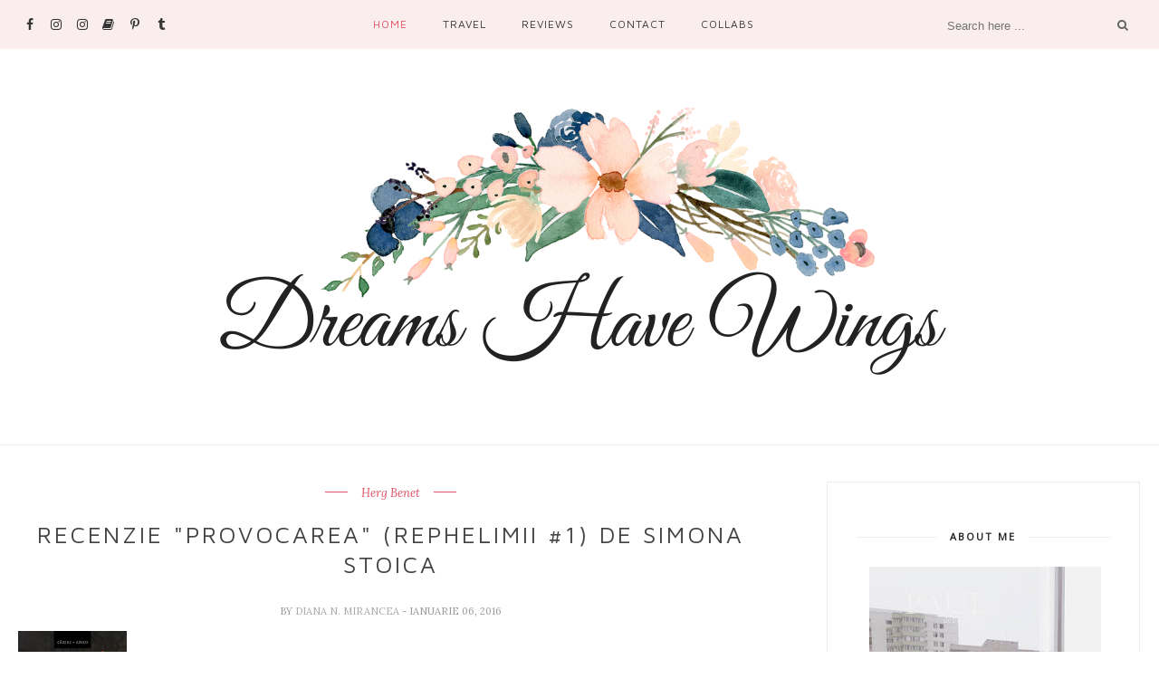

--- FILE ---
content_type: text/javascript; charset=UTF-8
request_url: https://dianamirancea.blogspot.com/feeds/posts/default/-/Recenzii?alt=json-in-script&callback=related_results_labels_thumbs&max-results=6
body_size: 22228
content:
// API callback
related_results_labels_thumbs({"version":"1.0","encoding":"UTF-8","feed":{"xmlns":"http://www.w3.org/2005/Atom","xmlns$openSearch":"http://a9.com/-/spec/opensearchrss/1.0/","xmlns$blogger":"http://schemas.google.com/blogger/2008","xmlns$georss":"http://www.georss.org/georss","xmlns$gd":"http://schemas.google.com/g/2005","xmlns$thr":"http://purl.org/syndication/thread/1.0","id":{"$t":"tag:blogger.com,1999:blog-4348720172100280489"},"updated":{"$t":"2025-10-01T09:53:55.548+03:00"},"category":[{"term":"Gossip"},{"term":"Recenzii"},{"term":"Trei"},{"term":"Book Tag"},{"term":"Nemira"},{"term":"LEDA"},{"term":"Epica"},{"term":"Music"},{"term":"What Do You Think About...?"},{"term":"Stilul Zilei"},{"term":"RAO"},{"term":"Concurs"},{"term":"ART"},{"term":"Top 5 Wednesday"},{"term":"Corint"},{"term":"Herg Benet"},{"term":"Litera"},{"term":"Arthur"},{"term":"In My Mailbox"},{"term":"Univers"},{"term":"Haihui"},{"term":"Then \u0026 Now"},{"term":"John Green"},{"term":"Lex Comics"},{"term":"Paladin"},{"term":"Weekly updates"},{"term":"All"},{"term":"Quotes"},{"term":"Polirom"},{"term":"Wrap Up"},{"term":"Different Covers"},{"term":"Humanitas"},{"term":"Book Series"},{"term":"Weekly bookish updates"},{"term":"HAC!BD"},{"term":"Jennifer L. Armentrout"},{"term":"Lavinia Călina"},{"term":"Supererou"},{"term":"EATComics"},{"term":"Hot On Top"},{"term":"Nemi"},{"term":"Quantum"},{"term":"Tritonic"},{"term":"James Patterson"},{"term":"Jennifer E. Smith"},{"term":"Jennifer Niven"},{"term":"Leda Edge"},{"term":"Cassandra Clare"},{"term":"Gaudeamus"},{"term":"Interview"},{"term":"Jenny Han"},{"term":"Rick Riordan"},{"term":"Veronica Roth"},{"term":"5 Things I love Saturday"},{"term":"Book \u0026 Movie"},{"term":"David Levithan"},{"term":"E. Lockhart"},{"term":"George R.R. Martin"},{"term":"Humanitas Fiction"},{"term":"Leigh Bardugo"},{"term":"Patrick Ness"},{"term":"Storia"},{"term":"TBR"},{"term":"Youngart"},{"term":"Bookfest"},{"term":"Brandon Sanderson"},{"term":"Chris Grabenstein"},{"term":"J. K. Rowling"},{"term":"Jojo Moyes"},{"term":"Meg Wolitzer"},{"term":"Michelle Hodkin"},{"term":"Neil Gaiman"},{"term":"Ransom Riggs"},{"term":"Ruta Sepetys"},{"term":"Stephanie Perkins"},{"term":"Ana Mănescu"},{"term":"Anna Todd"},{"term":"Bestseller"},{"term":"Booklet"},{"term":"Books Express"},{"term":"C. S. Lewis"},{"term":"Colleen Hoover"},{"term":"Cristina Boncea"},{"term":"Erin Hunter"},{"term":"Gayle Forman"},{"term":"Jandy Nelson"},{"term":"Kass Morgan"},{"term":"L. J. Smith"},{"term":"Librex"},{"term":"Polirom Junior"},{"term":"Simona Stoica"},{"term":"Zoe Sugg"},{"term":"Adina Speteanu"},{"term":"Agnes Martin-Lugand"},{"term":"Bohumil Hrabal"},{"term":"Corint Junior"},{"term":"Draft"},{"term":"First Look"},{"term":"Henrik Jonsson"},{"term":"Ingela Korsell"},{"term":"Jasinda Wilder"},{"term":"Laura Nureldin"},{"term":"Lauren Oliver"},{"term":"Libris"},{"term":"Lois Lowry"},{"term":"M. J. Arlidge"},{"term":"Maria Dahvana Headley"},{"term":"Matt Haig"},{"term":"Morgan Matson"},{"term":"Orson Scott Card"},{"term":"Paralela 45"},{"term":"Q\u0026A"},{"term":"Rick Yancey"},{"term":"S. J. Watson"},{"term":"Stephen King"},{"term":"Suzanne Collins"},{"term":"Åsa Larsson"},{"term":"Agatha Christie"},{"term":"Ally Carter"},{"term":"Ana Săndulescu"},{"term":"Anca Zaharia"},{"term":"Anna Carey"},{"term":"Anne B. Ragde"},{"term":"Cecelia Ahern"},{"term":"Clarice Lispector"},{"term":"Cover Battle"},{"term":"Diana Gabaldon"},{"term":"E. K. Johnston"},{"term":"Estelle Laure"},{"term":"Holly Black"},{"term":"J. Lynn"},{"term":"James Dasher"},{"term":"Jeff Kinney"},{"term":"Jill Tomlinson"},{"term":"Josephine Angelini"},{"term":"K. A. Tucker"},{"term":"Katie McGarry"},{"term":"Kendare Blake"},{"term":"Keri Smith"},{"term":"Kilipirim"},{"term":"Kody Keplinger"},{"term":"Lauren Myracle"},{"term":"Lee Child"},{"term":"Lev Grossman"},{"term":"Marie Lu"},{"term":"N. K. Jemisin"},{"term":"Naomi Novik"},{"term":"Paulo Coelho"},{"term":"Penelope Douglas"},{"term":"Rachel Cohn"},{"term":"Ray Bradbury"},{"term":"Rodica Ojog-Brașoveanu"},{"term":"Sally Green"},{"term":"Sarah J. Maas"},{"term":"Scott Westerfeld"},{"term":"Shel Silverstein"},{"term":"Siobhan Dowd"},{"term":"Stephen Chbosky"},{"term":"Tahereh Mafi"},{"term":"Terry Pratchett"},{"term":"Truman Capote"},{"term":"AVI"},{"term":"Adam Silvera"},{"term":"Adina Popescu"},{"term":"Alberto Mussa"},{"term":"Alessandro Baricco"},{"term":"Alexandr Soljenițîn"},{"term":"Alina Bronsky"},{"term":"Andrezej Sapkowski"},{"term":"Andy Weir"},{"term":"Benjamin Black"},{"term":"Bernard Werber"},{"term":"Blake Crouch"},{"term":"Bobbie Peers"},{"term":"C. C. Hunter"},{"term":"Caitlín R. Kiernan"},{"term":"Cath Crowley"},{"term":"Celestium"},{"term":"Charlie Lovett"},{"term":"Chris Riddell"},{"term":"Christa Wolf"},{"term":"Col. Chris Hadfield"},{"term":"Cornelia Funke"},{"term":"Cristina Nemerovschi"},{"term":"Crux"},{"term":"David Lagercrantz"},{"term":"Debra Driza"},{"term":"E. L. Doctorow"},{"term":"E. L. James"},{"term":"Emmanuel Kattan"},{"term":"Erika Johansen"},{"term":"Flavius Ardelean"},{"term":"Gabriel Osmonde"},{"term":"Gareth P. Jones"},{"term":"Georgiana Sandu"},{"term":"Gillian Flynn"},{"term":"Hakan Bıçakçı"},{"term":"Hannu Rajaniemi"},{"term":"Harper Lee"},{"term":"Isabel Allende"},{"term":"James Frey"},{"term":"Jasmine Warga"},{"term":"Jeanne Ryan"},{"term":"Jenna Evans Welch"},{"term":"Jennifer Brown"},{"term":"Jesse Andrews"},{"term":"Joe Abercrombie"},{"term":"Johanna Basford"},{"term":"John Grisham"},{"term":"Julio Cortázar"},{"term":"Keira Cass"},{"term":"Ken Follett"},{"term":"Kim Harrison"},{"term":"Laini Taylor"},{"term":"Lauren Kate"},{"term":"Lisa Genova"},{"term":"Liz Czukas"},{"term":"Lydia Davis"},{"term":"Marc Levy"},{"term":"Mark Haddon"},{"term":"Martin Cruz Smith"},{"term":"Mary Elizabeth Summer"},{"term":"Maryse Wolinski"},{"term":"Melissa De La Cruz"},{"term":"Nicholas Sparks"},{"term":"Patrick Modiano"},{"term":"Paul Auster"},{"term":"Paul Féval"},{"term":"Peter V. Brett"},{"term":"Pierce Brown"},{"term":"Rainbow Rowell"},{"term":"Renée Ahdieh"},{"term":"Richelle Mead"},{"term":"Roald Dahl"},{"term":"Salla Simukka"},{"term":"Samantha Young"},{"term":"Sarah Dassen"},{"term":"Sarah Mlynowski"},{"term":"Simone Elkeles"},{"term":"Stanisław Lem"},{"term":"Steve Hockensmith"},{"term":"Susan Ee"},{"term":"Tennessee Williams"},{"term":"Tommy Wallach"},{"term":"Vernor Vinge"},{"term":"Victoria Aveyard"},{"term":"„Science Bob“ Pflugfelder"},{"term":"A. J. Kazinski"},{"term":"A. M. Homes"},{"term":"A. Scott Berg"},{"term":"Adam Gidwitz"},{"term":"Adi Rule"},{"term":"Adina Rosetti"},{"term":"Akira Yoshimura"},{"term":"Alane Adams"},{"term":"Alastair Reynolds"},{"term":"Alberto Manguel"},{"term":"Alex Berindei"},{"term":"Alexandra Bracken"},{"term":"Alexandra Braken"},{"term":"Alexandru Voicescu"},{"term":"Ali Smith"},{"term":"Alice Walker"},{"term":"Amie Kaufman"},{"term":"Ana Barton"},{"term":"Ana Campoy"},{"term":"Ana-Maria Callimachi"},{"term":"Anaïs Nin"},{"term":"Anders De La Motte"},{"term":"Andrea De Carlo"},{"term":"Andreea Russo"},{"term":"Andrei Cioată"},{"term":"Andrei Ruse"},{"term":"Andrew Clements"},{"term":"Andrew Marr"},{"term":"Andrew Michael Hurley"},{"term":"Andreï Makine"},{"term":"Angela Corbet"},{"term":"Angela Slatter"},{"term":"Anna Váry"},{"term":"Anne Holt"},{"term":"Anthony Doerr"},{"term":"Antic ExLibris"},{"term":"Antoaneta Ralian"},{"term":"Antoinette Wornik"},{"term":"Anton Cehov"},{"term":"Antonio Lorente"},{"term":"Antonio Muñoz Molina"},{"term":"Archana Kumar"},{"term":"Arrow"},{"term":"Arthur C. Clarke"},{"term":"Aslî Eke"},{"term":"Ayelet Gundar-Goshen"},{"term":"Bear Grylls"},{"term":"Beatrice Sparks"},{"term":"Ben Davis"},{"term":"Ben H. Winters"},{"term":"Beverly Cleary"},{"term":"Bill O'Reilly"},{"term":"Booklet Fiction"},{"term":"Bookstagram"},{"term":"Boris Vian"},{"term":"Brian Hodge"},{"term":"Brigitte Weninger"},{"term":"Brittainy C. Cherry"},{"term":"Brittany Geragotelis"},{"term":"Cameron Jace"},{"term":"Camilla Läckberg"},{"term":"Care Santos"},{"term":"Carla Guelfenbein"},{"term":"Caryl Férey"},{"term":"Cassandra Jean"},{"term":"Cathy Cassidy"},{"term":"Cati Giurgiu"},{"term":"Cees Nooteboom"},{"term":"Celeste Ng"},{"term":"Chris Mould"},{"term":"Chris Pavone"},{"term":"Christian Jacq"},{"term":"Christina Baker Kline"},{"term":"Christopher Isherwood"},{"term":"Claire Contreras"},{"term":"Clare Mackintosh"},{"term":"Colin Dexter"},{"term":"Colum McCann"},{"term":"Conn Iggulden"},{"term":"Constantin Gane"},{"term":"Corina Ozon"},{"term":"Cormac James"},{"term":"Cristina Caboni"},{"term":"Cristina Chiperi"},{"term":"Cristina Oțel"},{"term":"Crystal Chan"},{"term":"Curtea Veche"},{"term":"Cărturești"},{"term":"Dan Simmons"},{"term":"Dan Smith"},{"term":"Daniel Botea"},{"term":"Daniel H. Wilson"},{"term":"Daniel Keyes"},{"term":"Danielle Steel"},{"term":"Dario Fo"},{"term":"Darren Shan"},{"term":"David Arnold"},{"term":"David Ebershoff"},{"term":"David Roberts"},{"term":"Dawn O'Porter"},{"term":"Deborah Harkness"},{"term":"Dennis Etchinson"},{"term":"Dennis Lehane"},{"term":"Dezső Kosztolányi"},{"term":"Diana Andreea Ilie"},{"term":"Diana Sorescu"},{"term":"Diane Brasseur"},{"term":"Didier Desbrugères"},{"term":"Donna Leon"},{"term":"Dr. Melisa Holmes"},{"term":"Dr. Seuss"},{"term":"Dr. Trish Hutchinson"},{"term":"Dumitru Crudu"},{"term":"Dupuis"},{"term":"Dylan Scott"},{"term":"Dănuț Ungureanu"},{"term":"E. B. White"},{"term":"EECC"},{"term":"Ed Kramer"},{"term":"Ed Masessa"},{"term":"Eduardo Caballero"},{"term":"Egmont"},{"term":"Eleanor Catton"},{"term":"Elin Hilderbrand"},{"term":"Elio M. García Jr."},{"term":"Elisabeth B. Leyson"},{"term":"Elizabeth George Speare"},{"term":"Elizabeth Goudge"},{"term":"Elizabeth Hand"},{"term":"Elizabeth Strout"},{"term":"Elizabeth Wein"},{"term":"Elly Hees"},{"term":"Emily Raymond"},{"term":"Emily Shaffer"},{"term":"Emma Chichester Clark"},{"term":"Emma Healey"},{"term":"Emma Straub"},{"term":"Emmanuel Carrère"},{"term":"Enrique Vila-Matas"},{"term":"Erik Valeur"},{"term":"Ernest Cline"},{"term":"Ernst H. Gombrich"},{"term":"Esteban Martín"},{"term":"Estelle Maskame"},{"term":"Esther Earl"},{"term":"Eve Tharlet"},{"term":"Evelyn Skye"},{"term":"F. M. Dostoievski"},{"term":"F. Scott Fitzgerald"},{"term":"Fabio Geda"},{"term":"Felix Aderca"},{"term":"Final Frontier"},{"term":"Fiona Barton"},{"term":"Florence Atwater"},{"term":"Frances Fyfield"},{"term":"Francesca Lia Block"},{"term":"Francesca Simon"},{"term":"Frank McCourt"},{"term":"François Emmanuel"},{"term":"Frauke Scheunemann"},{"term":"Frații Grimm"},{"term":"G. Willow Wilson"},{"term":"Gabriel Gafița"},{"term":"Gama"},{"term":"Gardner Dozois"},{"term":"Garth Stein"},{"term":"Gellu Naum"},{"term":"George Anania"},{"term":"George Banu"},{"term":"George Cristian Maior"},{"term":"George Orwell"},{"term":"Georges Eekhoud"},{"term":"Georgina Howell"},{"term":"Gertrude Bell"},{"term":"Gonçalo M. Tavares"},{"term":"Gosspi"},{"term":"Gwyneth Rees"},{"term":"Han Kang"},{"term":"Hans de Beer"},{"term":"Harper"},{"term":"HarperCollins"},{"term":"Helen Azar"},{"term":"Hodder \u0026 Stoughton"},{"term":"Holly Smale"},{"term":"Horacio Quiroga"},{"term":"Horea Porumb"},{"term":"Hugh Howey"},{"term":"Huntley Fitzpatrick"},{"term":"Iain M. Banks"},{"term":"Igor Bergler"},{"term":"Imogen Howson"},{"term":"Ioana Duda"},{"term":"Ioana Dumitrăchescu"},{"term":"Ioana Nicolaie"},{"term":"Ion Creangă"},{"term":"Irène Némirovsky"},{"term":"Isaac Asimov"},{"term":"Isabel Camblor"},{"term":"Ismail Kadare"},{"term":"Italo Calvino"},{"term":"J. A. Redmerski"},{"term":"J. D. Horn"},{"term":"J. P. Donleavy"},{"term":"Jack Thorne"},{"term":"Jacob grey"},{"term":"Jacqueline Susann"},{"term":"Jacques Chessex"},{"term":"Jacques Săndulescu"},{"term":"James Carr"},{"term":"James Corey"},{"term":"James Franco"},{"term":"James Lee Burke"},{"term":"James M. Cain"},{"term":"Jamie McGuire"},{"term":"Jan Guillou"},{"term":"Jane Austen"},{"term":"Jaroslav Hašek"},{"term":"Jason Mott"},{"term":"Javier Sierra"},{"term":"Jean des Cars"},{"term":"Jean-Jacques Sempé"},{"term":"Jeff Brown"},{"term":"Jeff Lindsay"},{"term":"Jeffrey Eugenides"},{"term":"Jennifer Kaufman"},{"term":"Jerry Spinelli"},{"term":"Jessica Gruner"},{"term":"Jessica Knoll"},{"term":"Jessica Levine"},{"term":"Jessica Sorensen"},{"term":"Jhumpa Lahiri"},{"term":"Jill Alexander Essbaum"},{"term":"Jill Dembowski"},{"term":"Jill Hathaway"},{"term":"Jim Crace"},{"term":"Jim Fergus"},{"term":"Jo Nesbø"},{"term":"Joakim Zander"},{"term":"Joan D. Vinge"},{"term":"Jody Lynn Anderson"},{"term":"Joe Haldeman"},{"term":"John Ajvide Lindquist"},{"term":"John Grogan"},{"term":"John Scalzi"},{"term":"John Tiffany"},{"term":"John Wray"},{"term":"Jon Ronson"},{"term":"Jonas Jonasson"},{"term":"Jonathan Dee"},{"term":"Jonathan Stroud"},{"term":"Joseph Delaney"},{"term":"Joyce Carol Oates"},{"term":"Joël Dicker"},{"term":"Judy Blume"},{"term":"Jules Miller"},{"term":"Julia Crane"},{"term":"Julian Barnes"},{"term":"Juliette Sobanet"},{"term":"Kami Garcia"},{"term":"Karen Cushman"},{"term":"Karen Mack"},{"term":"Karl Ove Knausgård"},{"term":"Kat Menschik"},{"term":"Kate Atkinson"},{"term":"Kate DiCamillo"},{"term":"Kate Morton"},{"term":"Katherine Applegate"},{"term":"Kathleen Glasgow"},{"term":"Kathleen Tessaro"},{"term":"Kathryn Erskine"},{"term":"Katie Cotugno"},{"term":"Kelley Armstrong"},{"term":"Kelly Link"},{"term":"Kelly Moore"},{"term":"Kenichi Yamamoto"},{"term":"Kenneth Oppel"},{"term":"Kevin Henkes"},{"term":"Kevin Sands"},{"term":"Kiera Cass"},{"term":"Kiersten White"},{"term":"Kim Stanley Robinson"},{"term":"Kimberly Brubaker Bradley"},{"term":"Kristin Cashore"},{"term":"Kristin Hannah"},{"term":"Kristina Ohlsson"},{"term":"Kurt Vonnegut"},{"term":"L. A. Weatherly"},{"term":"L. Pichon"},{"term":"L. S. Hilton"},{"term":"L.S. Murphy"},{"term":"Lacole Kinter"},{"term":"Larkin Reed"},{"term":"Laura Albulescu"},{"term":"Laura Hillenbrand"},{"term":"Laura Marx Fitzgerald"},{"term":"Lauren Frankel"},{"term":"Lauren Tarshis"},{"term":"Leon Leyson"},{"term":"Leslye Walton"},{"term":"Lev Tolstoi"},{"term":"Lewis Carroll"},{"term":"Liane Moriarty"},{"term":"Licia Troisi"},{"term":"Lider"},{"term":"Liked that? Try this!"},{"term":"Lina Moacă"},{"term":"Linda Antonsson"},{"term":"Lira"},{"term":"Lisa Hänsch"},{"term":"Lisa Papademetriou"},{"term":"Lisa Tuttle"},{"term":"Liviu Radu"},{"term":"Lola Lafon"},{"term":"Lora Byrne"},{"term":"Lori Earl"},{"term":"Louise Rennison"},{"term":"Luca Di Fulvio"},{"term":"Lucy Keating"},{"term":"Lynda Mullaly Hunt"},{"term":"Lídia Jorge"},{"term":"M. Anjelais"},{"term":"M. Marshall Smith"},{"term":"M. R. carey"},{"term":"Madeleine L'Engle"},{"term":"Madison Daniel"},{"term":"Magda Szabó"},{"term":"Maggie Lehrman"},{"term":"Maggie Mitchell"},{"term":"Mai Jia"},{"term":"Malcolm Bradbury"},{"term":"Marcel Proust"},{"term":"Marco Magnone"},{"term":"Marcus Clarke"},{"term":"Margaret Atwood"},{"term":"Margaret Stohl"},{"term":"Maria Turtschaninoff"},{"term":"Marian Truță"},{"term":"Marie NDiaye"},{"term":"Marie Rutkoski"},{"term":"Marie-Jeanne Urech"},{"term":"Marilyn j. Harran"},{"term":"Marin sorescu"},{"term":"Marina Neagu"},{"term":"Marissa Meyer"},{"term":"Mark Bourrie"},{"term":"Mark Twain"},{"term":"Markus Zusak"},{"term":"Marlon James"},{"term":"Martin Dugard"},{"term":"Mary Shelley"},{"term":"Marysa Navarro"},{"term":"María Jesús Lorente"},{"term":"Mathieu Reynès"},{"term":"Matt de la Pena"},{"term":"Maureen Johnson"},{"term":"Maureen Lindley"},{"term":"Maya Van Wagenen"},{"term":"Meagan Spooner"},{"term":"Meg Medina"},{"term":"Megan Crewe"},{"term":"Meir Shalev"},{"term":"Meteor"},{"term":"Michael A. Stackpole"},{"term":"Michael Connelly"},{"term":"Michael Kumpfmüller"},{"term":"Michael Pitre"},{"term":"Michael Viewegh"},{"term":"Mihaela Strenc"},{"term":"Mihail Şolohov"},{"term":"Mihail Șolohov"},{"term":"Mihnea Urs"},{"term":"Mike Lowery"},{"term":"Milorad Pavić"},{"term":"Mitchell Zuckoff"},{"term":"Myra McEntire"},{"term":"Natalie Babbitt"},{"term":"National Geographic"},{"term":"Neal Asher"},{"term":"Ned Vizzini"},{"term":"Nely Cab"},{"term":"Nicholas Fraser"},{"term":"Nick Hornby"},{"term":"Nicole Baart"},{"term":"Nicole C. Vosseler"},{"term":"Nicole Kornher-Stace"},{"term":"Nils Johnson-Shelton"},{"term":"Noah Hawley"},{"term":"Okian"},{"term":"Ovidiu Eftimie"},{"term":"Pandora M"},{"term":"Pascale Casanova"},{"term":"Patrick Suskind"},{"term":"Patrícia Melo"},{"term":"Patrícia Melo"},{"term":"Paul Hawkins"},{"term":"Paul Kalanithi"},{"term":"Paul Levine"},{"term":"Pedro Arturo Aguirre"},{"term":"Penguin"},{"term":"Per Petterson"},{"term":"Peter Crowther"},{"term":"Peter F. Hamilton"},{"term":"Peter Høeg"},{"term":"Peter Swanson"},{"term":"Petre Ispirescu"},{"term":"Petrick Ness"},{"term":"Petronela Rotar"},{"term":"Philippa Gregory"},{"term":"Philippa Pearce"},{"term":"Phillippe Sollers"},{"term":"Phyllis Reynolds Naylor"},{"term":"R. J. Palacio"},{"term":"R. J. Palagio"},{"term":"R. L. Stine"},{"term":"Rachel Caine"},{"term":"Rachel Curtis"},{"term":"Radu Găvan"},{"term":"Raluca Andreea Chiper"},{"term":"Raluca Butnariu"},{"term":"Ramsey Campbell"},{"term":"Rani Manicka"},{"term":"Raymond Chandler"},{"term":"Rebecca Serle"},{"term":"Red Goblin"},{"term":"Reggie Oliver"},{"term":"René Goscinny"},{"term":"Ricardo Güiraldes"},{"term":"Richard Atwater"},{"term":"Richard Ch. Matheson"},{"term":"Richard Stark"},{"term":"Richard Yates"},{"term":"Rob Reger"},{"term":"Robert E. Howard"},{"term":"Robert Galbraith"},{"term":"Robert Shearman"},{"term":"Roberto Arlt"},{"term":"Roberto Saviano"},{"term":"Robin Hobb"},{"term":"Robyn Schneider"},{"term":"Robyn Young"},{"term":"Rodman Philbrick"},{"term":"Roger-Henri Guerrand"},{"term":"Roman Kacew"},{"term":"Rudolf Suţu"},{"term":"Ruth Rendell"},{"term":"Ruth Ware"},{"term":"S. E. Hinton"},{"term":"Sabaa Tahir"},{"term":"Sally Gardner"},{"term":"Sam Munson"},{"term":"San Simmons"},{"term":"Sandra Coroian"},{"term":"Sara Shepard"},{"term":"Sarah Cohen-Scali"},{"term":"Sarah Lark"},{"term":"Sarah Rayner"},{"term":"Scholaristic"},{"term":"Sebastian Oacheș"},{"term":"Seth Grahame-Smith"},{"term":"Shaun Tan"},{"term":"Sheila Fitzpatrick"},{"term":"Sibéal Pounder"},{"term":"Silvina Ocampo"},{"term":"Simon and Schuster"},{"term":"Spark Press"},{"term":"Stefano Benni"},{"term":"Stephanie Garber"},{"term":"Stephen Baxter"},{"term":"Stephen Jones"},{"term":"Stephenie Meyer"},{"term":"Steven Erikson"},{"term":"Steven Pressfield"},{"term":"Sun-Mi Hwang"},{"term":"Susan Dennard"},{"term":"Sylvain Reynard"},{"term":"T. R. Richmond"},{"term":"Tamara Ireland Stone"},{"term":"Tammara Webber"},{"term":"Tania Unsworth"},{"term":"Tatiana De Rosnay"},{"term":"Taylor Stevens"},{"term":"Teodora Matei"},{"term":"Teresa Solana"},{"term":"Teri Terry"},{"term":"Theo Anghel"},{"term":"Thilo Wydra"},{"term":"Thomas Bernhard"},{"term":"Thomas Mann"},{"term":"Tibor Rode"},{"term":"Timothée De Fombelle"},{"term":"Tina Seskis"},{"term":"Tips \u0026 Tricks"},{"term":"Tom Angleberger"},{"term":"Tom Clancy"},{"term":"Tom Egeland"},{"term":"Tom Michell"},{"term":"Tom Rachman"},{"term":"Tom Rob Smith"},{"term":"Toni Morrison"},{"term":"Tony Hillerman"},{"term":"Torben Kuhlmann"},{"term":"Tosca Menten"},{"term":"Tove Jansson"},{"term":"Tucker Reed"},{"term":"Ulrike Rylance"},{"term":"Unboxing"},{"term":"Univers Enciclopedic"},{"term":"Ursula K. LeGuin"},{"term":"Vi Keeland"},{"term":"Vicki Myron"},{"term":"Vincent Van Gogh"},{"term":"Vitali Cipileaga"},{"term":"Vlad Roman"},{"term":"Vladimir Nabokov"},{"term":"W. G. Sebald"},{"term":"Walter Moers"},{"term":"Wayne Earl"},{"term":"William Faulkner"},{"term":"William Steig"},{"term":"Yan Lianke"},{"term":"Yann Queffelec"},{"term":"Yasuko Thanh"},{"term":"Yasunari Kawabata"},{"term":"Yrsa Sigurðardóttir"},{"term":"james Dashner"},{"term":"Émile Ajar"},{"term":"Éric Chevillard"}],"title":{"type":"text","$t":"Dreams Have Wings"},"subtitle":{"type":"html","$t":""},"link":[{"rel":"http://schemas.google.com/g/2005#feed","type":"application/atom+xml","href":"https:\/\/dianamirancea.blogspot.com\/feeds\/posts\/default"},{"rel":"self","type":"application/atom+xml","href":"https:\/\/www.blogger.com\/feeds\/4348720172100280489\/posts\/default\/-\/Recenzii?alt=json-in-script\u0026max-results=6"},{"rel":"alternate","type":"text/html","href":"https:\/\/dianamirancea.blogspot.com\/search\/label\/Recenzii"},{"rel":"hub","href":"http://pubsubhubbub.appspot.com/"},{"rel":"next","type":"application/atom+xml","href":"https:\/\/www.blogger.com\/feeds\/4348720172100280489\/posts\/default\/-\/Recenzii\/-\/Recenzii?alt=json-in-script\u0026start-index=7\u0026max-results=6"}],"author":[{"name":{"$t":"Diana N. Mirancea"},"uri":{"$t":"http:\/\/www.blogger.com\/profile\/08441128411316316254"},"email":{"$t":"noreply@blogger.com"},"gd$image":{"rel":"http://schemas.google.com/g/2005#thumbnail","width":"32","height":"32","src":"\/\/blogger.googleusercontent.com\/img\/b\/R29vZ2xl\/AVvXsEhX9ZJfNsIvPSAhPeaw_MptlBQKL7MR6EBQ5O8VhZPN0aiECSMh98XP05THQll4y-R8OhyPVOzCicthAuh9MjCIx9WVPpp4EOBETc2iKt5tVHDHwo6vf0m9GyziBgx8FQg\/s220\/DSCF9662.png"}}],"generator":{"version":"7.00","uri":"http://www.blogger.com","$t":"Blogger"},"openSearch$totalResults":{"$t":"149"},"openSearch$startIndex":{"$t":"1"},"openSearch$itemsPerPage":{"$t":"6"},"entry":[{"id":{"$t":"tag:blogger.com,1999:blog-4348720172100280489.post-6999846524331202635"},"published":{"$t":"2019-10-19T17:23:00.000+03:00"},"updated":{"$t":"2019-10-19T17:31:34.811+03:00"},"category":[{"scheme":"http://www.blogger.com/atom/ns#","term":"First Look"},{"scheme":"http://www.blogger.com/atom/ns#","term":"Recenzii"}],"title":{"type":"text","$t":"Despre iubire și război în World on Fire de la BBC"},"content":{"type":"html","$t":"\u003Cdiv style=\"text-align: justify;\"\u003E\n\u003Cdiv class=\"separator\" style=\"clear: both; text-align: center;\"\u003E\n\u003Ca href=\"https:\/\/blogger.googleusercontent.com\/img\/b\/R29vZ2xl\/AVvXsEiALuN-mKz0S8Vvm-deH-iH8LyUvu0w7j6CP3rjbgwdFVASjhLbZZn4kU0-xvPkQYMk9JloVVC__wpgTMSX8IMKGQmL8wMORve6l8Vb4GqQ3SqlyC0EnErCUl4eBJoFggEtrW3EiKMEack\/s1600\/0.jpg\" imageanchor=\"1\" style=\"font-family: \u0026quot;times new roman\u0026quot;; margin-left: 1em; margin-right: 1em;\"\u003E\u003Cimg border=\"0\" data-original-height=\"429\" data-original-width=\"644\" height=\"426\" src=\"https:\/\/blogger.googleusercontent.com\/img\/b\/R29vZ2xl\/AVvXsEiALuN-mKz0S8Vvm-deH-iH8LyUvu0w7j6CP3rjbgwdFVASjhLbZZn4kU0-xvPkQYMk9JloVVC__wpgTMSX8IMKGQmL8wMORve6l8Vb4GqQ3SqlyC0EnErCUl4eBJoFggEtrW3EiKMEack\/s640\/0.jpg\" width=\"640\" \/\u003E\u003C\/a\u003E\u003C\/div\u003E\n\u003Cbr \/\u003E\n\n\u003Cspan style=\"font-family: \u0026quot;georgia\u0026quot; , \u0026quot;times new roman\u0026quot; , serif;\"\u003EAm dat pur și simplu din întâmplare peste acest serial, într-o zi când credeam că sunt prea plictisită să fac ceva, dar uite că primele episoade, de aproape o oră fiecare, m-au ținut în priză!\u003C\/span\u003E\u003C\/div\u003E\n\u003Cdiv style=\"text-align: justify;\"\u003E\n\u003Cspan style=\"font-family: \u0026quot;georgia\u0026quot; , \u0026quot;times new roman\u0026quot; , serif;\"\u003E\u003Cbr \/\u003E\u003C\/span\u003E\u003C\/div\u003E\n\u003Cdiv style=\"text-align: justify;\"\u003E\n\u003Cspan style=\"font-family: \u0026quot;georgia\u0026quot; , \u0026quot;times new roman\u0026quot; , serif;\"\u003ESinceră să fiu, afișul a fost cel care m-a convins, cel care mi-a făgăduit că va fi un serial bun. Și doar trebuie să fie reușit, că doar e produs de BBC, nu? (vezi și Sherlock) Dar nu grafica lui, jocul de culori și lumini m-ar fi convins, ci imaginea centrală cu Jonah Hauer-King - pe care îl iubim și îl îndrăgim deoarece a dat viață personajului Andrius Aras (vezi „Printre tonuri cenușii” de Ruta Sepetys). Mbine, ar mai fi de menționat și Sean Bean aka Ned Stark, ori Helen Hunt (care are mult prea multe filme la activ și care sigur e o față ușor de recunoscut), precum și mulți alți actori care, deși debutanți, au un mare potențial.\u003C\/span\u003E\u003Cbr \/\u003E\n\u003Cspan style=\"font-family: \u0026quot;georgia\u0026quot; , \u0026quot;times new roman\u0026quot; , serif;\"\u003E\u003Cbr \/\u003E\u003C\/span\u003E\n\u003Cbr \/\u003E\n\u003Cdiv class=\"separator\" style=\"clear: both; text-align: center;\"\u003E\n\u003Ca href=\"https:\/\/blogger.googleusercontent.com\/img\/b\/R29vZ2xl\/AVvXsEjcQXCEnKNonS6ELGpPh2jRpb2qB66XYx_iA4OcKywFLId9XvSjoRbSLuIBIq-VEg-Q0Z4Q0a5rBxkLetAQsFSWkHvRkbZ112YtwDy_SJSkw36t4WBPPYnvKj02qOajk2wDxC0GqPxxHMg\/s1600\/0%252C0.jpg\" imageanchor=\"1\" style=\"margin-left: 1em; margin-right: 1em;\"\u003E\u003Cimg border=\"0\" data-original-height=\"200\" data-original-width=\"300\" height=\"426\" src=\"https:\/\/blogger.googleusercontent.com\/img\/b\/R29vZ2xl\/AVvXsEjcQXCEnKNonS6ELGpPh2jRpb2qB66XYx_iA4OcKywFLId9XvSjoRbSLuIBIq-VEg-Q0Z4Q0a5rBxkLetAQsFSWkHvRkbZ112YtwDy_SJSkw36t4WBPPYnvKj02qOajk2wDxC0GqPxxHMg\/s640\/0%252C0.jpg\" width=\"640\" \/\u003E\u003C\/a\u003E\u003C\/div\u003E\n\u003Cdiv class=\"separator\" style=\"clear: both; text-align: center;\"\u003E\n\u003Cbr \/\u003E\u003C\/div\u003E\n\u003C\/div\u003E\n\u003Cdiv style=\"text-align: justify;\"\u003E\n\u003Cspan style=\"font-family: \u0026quot;georgia\u0026quot; , \u0026quot;times new roman\u0026quot; , serif;\"\u003ESuntem în timpul celui de-al Doilea Război Mondial, plimbându-ne alături de personaje, din Anglia în Franța, în Polonia și în Germania. Un traducător britanic îndrăgostit, plecat în Varșovia, în delegație. O iubită care îl așteaptă acasă, portretul femeii moderne, emancipate. O jurnalistă din America, situată în Germania, care face o descoperire uimitoare la granița cu Polonia. O poloneză care își pune în balanță opțiunile pentru un viitor mai bun. Părinți cu așteptări. Copii rebeli. Sau prea cuminți. Focuri de armă. Morți. Orfani. Război. Comploturi. Lupta pentru supraviețuire. Ceva ce se vrea a fi o mini-serie, dar care este foarte bine realizată, cu un aer boem și sumbru pe fundalul unui dezastru iminent, care te ține lipit de ecran și care te transpune într-o altă lume.\u003C\/span\u003E\u003Cbr \/\u003E\n\u003Cspan style=\"font-family: \u0026quot;georgia\u0026quot; , \u0026quot;times new roman\u0026quot; , serif;\"\u003E\u003Cbr \/\u003E\u003C\/span\u003E\n\u003Cbr \/\u003E\n\u003Cdiv class=\"separator\" style=\"clear: both; text-align: center;\"\u003E\n\u003Ca href=\"https:\/\/blogger.googleusercontent.com\/img\/b\/R29vZ2xl\/AVvXsEiYLC93L8Ajhp2MCL31lkSIIp8-iyEiF8jNsunm4y_fDDQVSZn92vh8dqktdP_wPPJTgy6498VRTdJvj0JkudXXZUgZH8QyBU6GBJ8vLa8v_ej7g4r2AT7VYPFe5ITo3FvluN57KxPtbyE\/s1600\/2.jpg\" imageanchor=\"1\" style=\"margin-left: 1em; margin-right: 1em;\"\u003E\u003Cimg border=\"0\" data-original-height=\"360\" data-original-width=\"640\" height=\"360\" src=\"https:\/\/blogger.googleusercontent.com\/img\/b\/R29vZ2xl\/AVvXsEiYLC93L8Ajhp2MCL31lkSIIp8-iyEiF8jNsunm4y_fDDQVSZn92vh8dqktdP_wPPJTgy6498VRTdJvj0JkudXXZUgZH8QyBU6GBJ8vLa8v_ej7g4r2AT7VYPFe5ITo3FvluN57KxPtbyE\/s640\/2.jpg\" width=\"640\" \/\u003E\u003C\/a\u003E\u003C\/div\u003E\n\u003C\/div\u003E\n\u003Cdiv style=\"text-align: justify;\"\u003E\n\u003Cspan style=\"font-family: \u0026quot;georgia\u0026quot; , \u0026quot;times new roman\u0026quot; , serif;\"\u003E\u003Cbr \/\u003E\u003C\/span\u003E\u003C\/div\u003E\n\u003Cdiv style=\"text-align: justify;\"\u003E\n\u003Cspan style=\"font-family: \u0026quot;georgia\u0026quot; , \u0026quot;times new roman\u0026quot; , serif;\"\u003EÎmi place să cred despre acest serial că are ceva din The Marvelous Mrs. Maisel și cărțile Rutei Sepetys prin puterea pe care o arată personajele feminine, independența și emancipare acestor femei de la mijlocul secolului XIX, amestecată cu brutalitatea evenimentelor și veridicitatea cadrelor. (Okok, scenele cu decese mai trebuiau lucrate, însă) faptul că actorii vorbeau poloneză sau germană în loc de engleză mi-a plăcut la nebunie și arată implicare din partea producției, dar dovedește și seriozitatea cu care se poate lăuda BBC. Și până la urmă le crezi pe toate! Personajele sunt diversificate și puternic individualizate - avem chiar și contextul queer al anilor '40 sau despre cum să fii un om dintr-o minoritate într-o Europă cuprinsă de febra „nației pure”.\u003C\/span\u003E\u003Cbr \/\u003E\n\u003Cspan style=\"font-family: \u0026quot;georgia\u0026quot; , \u0026quot;times new roman\u0026quot; , serif;\"\u003E\u003Cbr \/\u003E\u003C\/span\u003E\n\u003Cbr \/\u003E\n\u003Cdiv class=\"separator\" style=\"clear: both; text-align: center;\"\u003E\n\u003Ca href=\"https:\/\/blogger.googleusercontent.com\/img\/b\/R29vZ2xl\/AVvXsEjBZBXiH3VMHDSbNMT2JcyB5JThMLdWdeVYcjiBMhPfKmlYQwI974N5DKa3Eg8CzuCtHe6xvVm_7QKy_W6Z31ZpL-v6LtHhI0vigQvZ76OhEZvnkgl7atp0appeWCQ8XVCEFt3YmbztVL4\/s1600\/1.gif\" imageanchor=\"1\" style=\"margin-left: 1em; margin-right: 1em;\"\u003E\u003Cimg border=\"0\" data-original-height=\"265\" data-original-width=\"540\" height=\"314\" src=\"https:\/\/blogger.googleusercontent.com\/img\/b\/R29vZ2xl\/AVvXsEjBZBXiH3VMHDSbNMT2JcyB5JThMLdWdeVYcjiBMhPfKmlYQwI974N5DKa3Eg8CzuCtHe6xvVm_7QKy_W6Z31ZpL-v6LtHhI0vigQvZ76OhEZvnkgl7atp0appeWCQ8XVCEFt3YmbztVL4\/s640\/1.gif\" width=\"640\" \/\u003E\u003C\/a\u003E\u003C\/div\u003E\n\u003Cdiv style=\"text-align: center;\"\u003E\n\u003Cbr \/\u003E\u003C\/div\u003E\n\u003C\/div\u003E\n\u003Cdiv style=\"text-align: justify;\"\u003E\n\u003Cspan style=\"font-family: \u0026quot;georgia\u0026quot; , \u0026quot;times new roman\u0026quot; , serif;\"\u003EDacă în adaptarea „Printre tonuri cenușii” Jonah a fost șters și nu i-am putut observa talentul actoricesc, aici este complet în lumina reflectoarelor și vai, cât de ușor este să te îndrăgostești de el! Pus în fața unor situații delicate și prins în mrejele unor iubiri întortocheate, Harry pare un personaj care v-a suferi transformări majore pe parcursul celorlalte episoade (spre deosebire de „perechea” sa, Lois, care are un caracter puternic și este încadrată de anumite principii morale). Ele se observă încă de la început, da, însă timid, spectatorul fiind martor la maturizarea personajului.\u003C\/span\u003E\u003Cbr \/\u003E\n\u003Cspan style=\"font-family: \u0026quot;georgia\u0026quot; , \u0026quot;times new roman\u0026quot; , serif;\"\u003E\u003Cbr \/\u003E\u003C\/span\u003E\n\u003Cbr \/\u003E\n\u003Cdiv style=\"text-align: center;\"\u003E\n\u003Cspan style=\"font-family: \u0026quot;georgia\u0026quot; , \u0026quot;times new roman\u0026quot; , serif;\"\u003E\u003Ca href=\"https:\/\/blogger.googleusercontent.com\/img\/b\/R29vZ2xl\/AVvXsEj3OpBMhyphenhyphenkTS7GJEG1WviacU8IOxF32CPOx8gdVsIq4k6uehR4XWdnkrt8koecgRBGL2KIcnVImepw0ZkYWrWm6f_z7EvNwFjpvSNm0qlAtM_vad0o93FgsCwWA6FVCvRokq1wMMfZmYgw\/s1600\/tumblr_pyov16TuP91qbmdgqo6_540.gif\" imageanchor=\"1\" style=\"font-family: \u0026quot;Times New Roman\u0026quot;; margin-left: 1em; margin-right: 1em;\"\u003E\u003Cimg border=\"0\" data-original-height=\"220\" data-original-width=\"540\" height=\"260\" src=\"https:\/\/blogger.googleusercontent.com\/img\/b\/R29vZ2xl\/AVvXsEj3OpBMhyphenhyphenkTS7GJEG1WviacU8IOxF32CPOx8gdVsIq4k6uehR4XWdnkrt8koecgRBGL2KIcnVImepw0ZkYWrWm6f_z7EvNwFjpvSNm0qlAtM_vad0o93FgsCwWA6FVCvRokq1wMMfZmYgw\/s640\/tumblr_pyov16TuP91qbmdgqo6_540.gif\" width=\"640\" \/\u003E\u003C\/a\u003E\u003C\/span\u003E\u003C\/div\u003E\n\u003C\/div\u003E\n\u003Cdiv style=\"text-align: justify;\"\u003E\n\u003Cspan style=\"font-family: \u0026quot;georgia\u0026quot; , \u0026quot;times new roman\u0026quot; , serif;\"\u003E\u003Cbr \/\u003E\u003C\/span\u003E\u003C\/div\u003E\n\u003Cdiv style=\"text-align: justify;\"\u003E\n\u003Cspan style=\"font-family: \u0026quot;georgia\u0026quot; , \u0026quot;times new roman\u0026quot; , serif;\"\u003EAm fost surprinsă să-l văd pe Sean Bean într-un atât de șters față de cel cu care ne-am obișnuit în „Urzeala tronurilor”. Imagine paternă, Sean este mult mai docil și mai resemnat cu întâmplările din viața sa. Nu se impune atât cât ar trebui și pare lipsit de iubire față de copiii săi. Cadrele în care îl vedem singur, însă, ne arată că personajul este mai mult decât arată și că poartă anumite lupte interioare.\u003C\/span\u003E\u003Cbr \/\u003E\n\u003Cspan style=\"font-family: \u0026quot;georgia\u0026quot; , \u0026quot;times new roman\u0026quot; , serif;\"\u003E\u003Cbr \/\u003E\u003C\/span\u003E\n\u003Cbr \/\u003E\n\u003Cdiv style=\"text-align: center;\"\u003E\n\u003Cspan style=\"font-family: \u0026quot;georgia\u0026quot; , \u0026quot;times new roman\u0026quot; , serif;\"\u003E\u003Ca href=\"https:\/\/blogger.googleusercontent.com\/img\/b\/R29vZ2xl\/AVvXsEgfeOGCZfb4wEOdGGINIvCKV4PXay5hlehFmDjVHwBQz6848nF723F3pMwzqt8m4HFicDyjmqAjLsrxOpjEA1cNbkgdd3CC8yUcJ8r_Ocok3jHEH_CKjHibH3hHJUoQzO2rXPM6SuAi3Xo\/s1600\/World-on-Fire-Sean-Bean.jpg\" imageanchor=\"1\" style=\"font-family: \u0026quot;Times New Roman\u0026quot;; margin-left: 1em; margin-right: 1em;\"\u003E\u003Cimg border=\"0\" data-original-height=\"367\" data-original-width=\"550\" height=\"426\" src=\"https:\/\/blogger.googleusercontent.com\/img\/b\/R29vZ2xl\/AVvXsEgfeOGCZfb4wEOdGGINIvCKV4PXay5hlehFmDjVHwBQz6848nF723F3pMwzqt8m4HFicDyjmqAjLsrxOpjEA1cNbkgdd3CC8yUcJ8r_Ocok3jHEH_CKjHibH3hHJUoQzO2rXPM6SuAi3Xo\/s640\/World-on-Fire-Sean-Bean.jpg\" width=\"640\" \/\u003E\u003C\/a\u003E\u003C\/span\u003E\u003C\/div\u003E\n\u003Cspan style=\"font-family: \u0026quot;georgia\u0026quot; , \u0026quot;times new roman\u0026quot; , serif;\"\u003E\u003Cbr \/\u003E\u003C\/span\u003E\n\u003Cspan style=\"font-family: \u0026quot;georgia\u0026quot; , \u0026quot;times new roman\u0026quot; , serif;\"\u003ESunt multe personaje care apar în acest tablou de război, părând greu să le urmărești individual evoluția. Însă fiecare în parte reprezintă o piesă vitală în a înțelege contextul\u0026nbsp; local al începutului de secol.\u0026nbsp;\u003C\/span\u003E\u003Cspan style=\"font-family: \u0026quot;georgia\u0026quot; , \u0026quot;times new roman\u0026quot; , serif;\"\u003ECred că acest serial ne arată cât de ușor se poate schimba totul în jurul nostru, chiar și într-o clipită! Am un sentiment cum că v-a deveni unul dintre serialele mele preferate, iar dacă apăreau toate episoadele de-o dată, cu siguranță l-aș fi devorat într-o singură zi. Vi-l recomand, mai ales dacă sunteți înclinați mai mult spre această parte istorică sau dacă pur și simplu sunteți curioși sau curioase (în special în legătură cu Jonah).\u003C\/span\u003E\u003Cbr \/\u003E\n\u003Cspan style=\"font-family: \u0026quot;georgia\u0026quot; , \u0026quot;times new roman\u0026quot; , serif;\"\u003E\u003Cbr \/\u003E\u003C\/span\u003E\n\u003Cbr \/\u003E\n\u003Ctable align=\"center\" cellpadding=\"0\" cellspacing=\"0\" class=\"tr-caption-container\" style=\"margin-left: auto; margin-right: auto; text-align: center;\"\u003E\u003Ctbody\u003E\n\u003Ctr\u003E\u003Ctd style=\"text-align: center;\"\u003E\u003Ca href=\"https:\/\/blogger.googleusercontent.com\/img\/b\/R29vZ2xl\/AVvXsEhDBAZC724IwWYKJNMfn7tAOOXSnrQFKWapvhyphenhyphenLZAWQmBg1XFXGi8_3Ahp5i-htiaiccitg7-Sud5rA8rf_IgRrur44Dw0iO1m-Z34QUB1YwQxtFjFu_jZ-g7BM2jD0S_aVRiUtqs0Ws5A\/s1600\/WoF_07.jpg\" imageanchor=\"1\" style=\"margin-left: auto; margin-right: auto;\"\u003E\u003Cimg border=\"0\" data-original-height=\"367\" data-original-width=\"550\" height=\"426\" src=\"https:\/\/blogger.googleusercontent.com\/img\/b\/R29vZ2xl\/AVvXsEhDBAZC724IwWYKJNMfn7tAOOXSnrQFKWapvhyphenhyphenLZAWQmBg1XFXGi8_3Ahp5i-htiaiccitg7-Sud5rA8rf_IgRrur44Dw0iO1m-Z34QUB1YwQxtFjFu_jZ-g7BM2jD0S_aVRiUtqs0Ws5A\/s640\/WoF_07.jpg\" width=\"640\" \/\u003E\u003C\/a\u003E\u003C\/td\u003E\u003C\/tr\u003E\n\u003Ctr\u003E\u003Ctd class=\"tr-caption\" style=\"text-align: center;\"\u003E\u003Cspan style=\"font-family: \u0026quot;georgia\u0026quot; , \u0026quot;times new roman\u0026quot; , serif;\"\u003EKasia (Zofia Wichlacz) și Harry (Jonah Hauer-King)\u003C\/span\u003E\u003C\/td\u003E\u003C\/tr\u003E\n\u003C\/tbody\u003E\u003C\/table\u003E\n\u003C\/div\u003E\n\u003Ctable align=\"center\" cellpadding=\"0\" cellspacing=\"0\" class=\"tr-caption-container\" style=\"margin-left: auto; margin-right: auto; text-align: center;\"\u003E\u003Ctbody\u003E\n\u003Ctr\u003E\u003Ctd style=\"text-align: center;\"\u003E\u003Ca href=\"https:\/\/blogger.googleusercontent.com\/img\/b\/R29vZ2xl\/AVvXsEgfPNC7kgrchdftP_sN_NsQDMdfk5PT87R7vd5WPif3uGOH2mgLnbU5ZKSlb-xp_dSKsfMt4LQZaiSKA5YPuiebm64lsCHM0TIHAJjdGPHc_txDVz8n8rYgte1IZHF5v2s3aVQJMnjKkec\/s1600\/WoF_01.jpg\" imageanchor=\"1\" style=\"margin-left: auto; margin-right: auto; text-align: center;\"\u003E\u003Cimg border=\"0\" data-original-height=\"367\" data-original-width=\"550\" height=\"426\" src=\"https:\/\/blogger.googleusercontent.com\/img\/b\/R29vZ2xl\/AVvXsEgfPNC7kgrchdftP_sN_NsQDMdfk5PT87R7vd5WPif3uGOH2mgLnbU5ZKSlb-xp_dSKsfMt4LQZaiSKA5YPuiebm64lsCHM0TIHAJjdGPHc_txDVz8n8rYgte1IZHF5v2s3aVQJMnjKkec\/s640\/WoF_01.jpg\" width=\"640\" \/\u003E\u003C\/a\u003E\u003C\/td\u003E\u003C\/tr\u003E\n\u003Ctr\u003E\u003Ctd class=\"tr-caption\" style=\"text-align: center;\"\u003E\u003Cspan style=\"font-family: \u0026quot;georgia\u0026quot; , \u0026quot;times new roman\u0026quot; , serif;\"\u003Ejurnalista venită din America (Helen Hunt)\u003C\/span\u003E\u003C\/td\u003E\u003C\/tr\u003E\n\u003C\/tbody\u003E\u003C\/table\u003E\n\u003Cdiv style=\"text-align: justify;\"\u003E\n\u003Ctable align=\"center\" cellpadding=\"0\" cellspacing=\"0\" class=\"tr-caption-container\" style=\"margin-left: auto; margin-right: auto; text-align: center;\"\u003E\u003Ctbody\u003E\n\u003Ctr\u003E\u003Ctd style=\"text-align: center;\"\u003E\u003Ca href=\"https:\/\/blogger.googleusercontent.com\/img\/b\/R29vZ2xl\/AVvXsEjQsjkgQiVxboaVVDtRgtpup5FNNO6cvF25UU6Erf5vaX79Hlg79cIMKWGrlwCQcNZXcTkK9ZuHGqrcMy8a28aWzJDT_0Sv8XmxF37AVjTBE9GgXb9YGnldpK36WhaJ4H1QD6W67TSWT3s\/s1600\/Harry+%2526+Lois+MAIN.jpg\" imageanchor=\"1\" style=\"margin-left: auto; margin-right: auto;\"\u003E\u003Cimg border=\"0\" data-original-height=\"533\" data-original-width=\"800\" height=\"426\" src=\"https:\/\/blogger.googleusercontent.com\/img\/b\/R29vZ2xl\/AVvXsEjQsjkgQiVxboaVVDtRgtpup5FNNO6cvF25UU6Erf5vaX79Hlg79cIMKWGrlwCQcNZXcTkK9ZuHGqrcMy8a28aWzJDT_0Sv8XmxF37AVjTBE9GgXb9YGnldpK36WhaJ4H1QD6W67TSWT3s\/s640\/Harry+%2526+Lois+MAIN.jpg\" width=\"640\" \/\u003E\u003C\/a\u003E\u003C\/td\u003E\u003C\/tr\u003E\n\u003Ctr\u003E\u003Ctd class=\"tr-caption\" style=\"text-align: center;\"\u003E\u003Cspan style=\"font-family: \u0026quot;georgia\u0026quot; , \u0026quot;times new roman\u0026quot; , serif;\"\u003EHarry și Lois (Julia Brown)\u003C\/span\u003E\u003C\/td\u003E\u003C\/tr\u003E\n\u003C\/tbody\u003E\u003C\/table\u003E\n\u003Cdiv class=\"separator\" style=\"clear: both; text-align: center;\"\u003E\n\u003Ca href=\"https:\/\/blogger.googleusercontent.com\/img\/b\/R29vZ2xl\/AVvXsEiS3C1D5MQC5OSonQ8w5HSl8JrzOvQPxzDudcOMeA5z8iZ4qNQcKZESrNwMSpjaMl4QXSbs236j4acSGdKanm0WblOMJTeijpFW7Rls5DasMbgIn63qUw7CJmuNQVgIsnjyVD2MRwKfMAY\/s1600\/tumblr_pyz24rk5181swrlk9o2_540.gif\" imageanchor=\"1\" style=\"margin-left: 1em; margin-right: 1em;\"\u003E\u003Cbr \/\u003E\u003Cimg border=\"0\" data-original-height=\"304\" data-original-width=\"540\" height=\"360\" src=\"https:\/\/blogger.googleusercontent.com\/img\/b\/R29vZ2xl\/AVvXsEiS3C1D5MQC5OSonQ8w5HSl8JrzOvQPxzDudcOMeA5z8iZ4qNQcKZESrNwMSpjaMl4QXSbs236j4acSGdKanm0WblOMJTeijpFW7Rls5DasMbgIn63qUw7CJmuNQVgIsnjyVD2MRwKfMAY\/s640\/tumblr_pyz24rk5181swrlk9o2_540.gif\" width=\"640\" \/\u003E\u003C\/a\u003E\u003C\/div\u003E\n\u003Cbr \/\u003E\n\u003Cdiv class=\"separator\" style=\"clear: both; text-align: center;\"\u003E\n\u003Ca href=\"https:\/\/blogger.googleusercontent.com\/img\/b\/R29vZ2xl\/AVvXsEhyCUsgh2SBkVtVVBL43_6ZepUOK-E7fRsKeHxI-B5-lyJkNmBdHNi4Mb3OK-hncJh7Z5dd-vlPTkYE_OXzQJs82NypxItDpuTAeRP8auF2tiAIjZp3TFXyMJvhNdwOLkCE1-YlLizVB5M\/s1600\/tumblr_pz2lmtYrPU1qjlt2vo1_r1_640.gif\" imageanchor=\"1\" style=\"margin-left: 1em; margin-right: 1em;\"\u003E\u003Cimg border=\"0\" data-original-height=\"330\" data-original-width=\"570\" height=\"370\" src=\"https:\/\/blogger.googleusercontent.com\/img\/b\/R29vZ2xl\/AVvXsEhyCUsgh2SBkVtVVBL43_6ZepUOK-E7fRsKeHxI-B5-lyJkNmBdHNi4Mb3OK-hncJh7Z5dd-vlPTkYE_OXzQJs82NypxItDpuTAeRP8auF2tiAIjZp3TFXyMJvhNdwOLkCE1-YlLizVB5M\/s640\/tumblr_pz2lmtYrPU1qjlt2vo1_r1_640.gif\" width=\"640\" \/\u003E\u003C\/a\u003E\u003C\/div\u003E\n\u003Cbr \/\u003E\n\u003Cdiv class=\"separator\" style=\"clear: both; text-align: center;\"\u003E\n\u003Cimg height=\"56\" src=\"https:\/\/blogger.googleusercontent.com\/img\/b\/R29vZ2xl\/AVvXsEgK7VZTw1Ho-61IS28mGa8zpPum9OuUV4qilQZWWMvfEthpTaJiKPywQtwAp097ia8EuWu88PDNw8cp0KoKykxE-rjwkoW-0ms2cWoHk4MRwXnQMfLJ1hDJUYifCSfW_GPGGFy4rEJ7vNQ\/s640\/11111.png\" width=\"640\" \/\u003E\u003C\/div\u003E\n\u003Cdiv class=\"separator\" style=\"clear: both; text-align: center;\"\u003E\n\u003Cbr \/\u003E\u003C\/div\u003E\n\u003Cdiv style=\"text-align: center;\"\u003E\n\u003Ciframe allowfullscreen=\"\" class=\"YOUTUBE-iframe-video\" data-thumbnail-src=\"https:\/\/i.ytimg.com\/vi\/ttVQ_C8gvRg\/0.jpg\" frameborder=\"0\" height=\"266\" src=\"https:\/\/www.youtube.com\/embed\/ttVQ_C8gvRg?feature=player_embedded\" width=\"320\"\u003E\u003C\/iframe\u003E\u003C\/div\u003E\n\u003Cbr \/\u003E\n\u003Cdiv class=\"separator\" style=\"clear: both; text-align: right;\"\u003E\n\u003Cimg src=\"https:\/\/blogger.googleusercontent.com\/img\/b\/R29vZ2xl\/AVvXsEhtT5NvHU98oWYXQ7L9KkvC6WPySoOEv8qyjxmWVzZqJ5gLKtuizF1hKk-Kb3fw2kXt8MWShua08RbiQXV3Fq47eKkIAZBvPvIAeCKMjIXKec_fVgQqGt7D-xd3gS-wkiMPA5ZW0iVkLEQ\/s320\/Untitled.png\" \/\u003E\u003C\/div\u003E\n\u003C\/div\u003E\n"},"link":[{"rel":"replies","type":"application/atom+xml","href":"https:\/\/dianamirancea.blogspot.com\/feeds\/6999846524331202635\/comments\/default","title":"Postare comentarii"},{"rel":"replies","type":"text/html","href":"https:\/\/dianamirancea.blogspot.com\/2019\/10\/first-look-despre-iubire-si-razboi-in.html#comment-form","title":"0 comentarii"},{"rel":"edit","type":"application/atom+xml","href":"https:\/\/www.blogger.com\/feeds\/4348720172100280489\/posts\/default\/6999846524331202635"},{"rel":"self","type":"application/atom+xml","href":"https:\/\/www.blogger.com\/feeds\/4348720172100280489\/posts\/default\/6999846524331202635"},{"rel":"alternate","type":"text/html","href":"https:\/\/dianamirancea.blogspot.com\/2019\/10\/first-look-despre-iubire-si-razboi-in.html","title":"Despre iubire și război în World on Fire de la BBC"}],"author":[{"name":{"$t":"Diana N. Mirancea"},"uri":{"$t":"http:\/\/www.blogger.com\/profile\/08441128411316316254"},"email":{"$t":"noreply@blogger.com"},"gd$image":{"rel":"http://schemas.google.com/g/2005#thumbnail","width":"32","height":"32","src":"\/\/blogger.googleusercontent.com\/img\/b\/R29vZ2xl\/AVvXsEhX9ZJfNsIvPSAhPeaw_MptlBQKL7MR6EBQ5O8VhZPN0aiECSMh98XP05THQll4y-R8OhyPVOzCicthAuh9MjCIx9WVPpp4EOBETc2iKt5tVHDHwo6vf0m9GyziBgx8FQg\/s220\/DSCF9662.png"}}],"media$thumbnail":{"xmlns$media":"http://search.yahoo.com/mrss/","url":"https:\/\/blogger.googleusercontent.com\/img\/b\/R29vZ2xl\/AVvXsEiALuN-mKz0S8Vvm-deH-iH8LyUvu0w7j6CP3rjbgwdFVASjhLbZZn4kU0-xvPkQYMk9JloVVC__wpgTMSX8IMKGQmL8wMORve6l8Vb4GqQ3SqlyC0EnErCUl4eBJoFggEtrW3EiKMEack\/s72-c\/0.jpg","height":"72","width":"72"},"thr$total":{"$t":"0"}},{"id":{"$t":"tag:blogger.com,1999:blog-4348720172100280489.post-6047947118693392411"},"published":{"$t":"2019-04-29T17:32:00.001+03:00"},"updated":{"$t":"2019-04-29T17:32:57.370+03:00"},"category":[{"scheme":"http://www.blogger.com/atom/ns#","term":"Recenzii"}],"title":{"type":"text","$t":"Short reviews: altfel de seriale Netflix pe care trebuie să le încerci!"},"content":{"type":"html","$t":"\u003Cdiv style=\"text-align: justify;\"\u003E\n\u003Cdiv style=\"text-align: center;\"\u003E\n\u003Cimg alt=\"Imagini pentru netflix tumblr\" height=\"320\" src=\"https:\/\/media-assets-05.thedrum.com\/cache\/images\/thedrum-prod\/public-news-170331-netflix-logo--2x1--940.png\" width=\"640\" \/\u003E\u003C\/div\u003E\n\u003Cspan style=\"font-family: \u0026quot;georgia\u0026quot; , \u0026quot;times new roman\u0026quot; , serif;\"\u003E\u003Cbr \/\u003E\u003C\/span\u003E\n\u003Cspan style=\"font-family: \u0026quot;georgia\u0026quot; , \u0026quot;times new roman\u0026quot; , serif;\"\u003ELăsând de-o parte „\u003Ci\u003Edeclutteringul\u003C\/i\u003E” de prin șifonier și de prin bibliotecă (apropo, vezi pe \u003Ca href=\"https:\/\/www.instagram.com\/theforestheir\/\" target=\"_blank\"\u003Einsta\u003C\/a\u003E că am niște cărticele de dat), am început să urmăresc mai multe seriale și să încerc din nou filmele (pentru că hei, aparent ajunsesem să urăsc să urmăresc un film), chiar la cinema!\u003C\/span\u003E\u003C\/div\u003E\n\u003Cdiv style=\"text-align: justify;\"\u003E\n\u003Cspan style=\"font-family: \u0026quot;georgia\u0026quot; , \u0026quot;times new roman\u0026quot; , serif;\"\u003E\u003Cbr \/\u003E\u003C\/span\u003E\u003C\/div\u003E\n\u003Cdiv style=\"text-align: justify;\"\u003E\n\u003Cspan style=\"font-family: \u0026quot;georgia\u0026quot; , \u0026quot;times new roman\u0026quot; , serif;\"\u003EIdeea mea e da face câte o recenzie pentru fiecare s-a cam dus odată cu timpul meu liber, așa că mai bine vi le prezint \u003Cstrike\u003Epe toate\u003C\/strike\u003E\u0026nbsp;treptat, pe rând pe scurt, cu trimiteri la descrieri și trailere. Ironia face ca multe dintre serialele prezentate de-a lungul acestor „short reviews” să fie de la Netflix, da știu, n-ai cont de Netflix, păi nici eu, că d-aia îi ironic #\u003Ci\u003Ethxfilmeonlinemoca\u0026nbsp;\u003C\/i\u003E\u003C\/span\u003E\u003C\/div\u003E\n\u003Cdiv style=\"text-align: justify;\"\u003E\n\u003Cspan style=\"font-family: \u0026quot;georgia\u0026quot; , \u0026quot;times new roman\u0026quot; , serif;\"\u003E\u003Cbr \/\u003E\u003C\/span\u003E\u003C\/div\u003E\n\u003Cdiv style=\"text-align: justify;\"\u003E\n\u003Cblockquote class=\"tr_bq\" style=\"text-align: center;\"\u003E\nSEX EDUCATION (2019)\u003C\/blockquote\u003E\n\u003Cdiv style=\"text-align: center;\"\u003E\n\u003Cbr \/\u003E\u003C\/div\u003E\n\u003Cdiv class=\"separator\" style=\"clear: both; text-align: center;\"\u003E\n\u003Ca href=\"https:\/\/blogger.googleusercontent.com\/img\/b\/R29vZ2xl\/AVvXsEiMdbvSc24BvtEEILiPdppfHjJeweVd-afbEqYDIN21kc3VTSlCQ_bAKhoGc5ZREcabFYIhpbl6b_W3cBDz3DfXHOpPlCVghd9ZSAfvlrYVC2MdrJIeDaz10jn8RACJPkiCq6_XtfAebKM\/s1600\/Sex-Education_Netflix_S1_B.jpg\" imageanchor=\"1\" style=\"margin-left: 1em; margin-right: 1em;\"\u003E\u003Cimg border=\"0\" data-original-height=\"313\" data-original-width=\"816\" height=\"244\" src=\"https:\/\/blogger.googleusercontent.com\/img\/b\/R29vZ2xl\/AVvXsEiMdbvSc24BvtEEILiPdppfHjJeweVd-afbEqYDIN21kc3VTSlCQ_bAKhoGc5ZREcabFYIhpbl6b_W3cBDz3DfXHOpPlCVghd9ZSAfvlrYVC2MdrJIeDaz10jn8RACJPkiCq6_XtfAebKM\/s640\/Sex-Education_Netflix_S1_B.jpg\" width=\"640\" \/\u003E\u003C\/a\u003E\u003C\/div\u003E\n\u003Cdiv style=\"text-align: center;\"\u003E\n\u003Cbr \/\u003E\u003C\/div\u003E\n\u003Cspan style=\"font-family: \u0026quot;georgia\u0026quot; , \u0026quot;times new roman\u0026quot; , serif;\"\u003EÎntr-o Românie de secol XXI în care educația sexuală este\u0026nbsp;\u003Ci\u003Eîncă\u0026nbsp;\u003C\/i\u003Esubiect tabu în școli (când ăia din vest vorbesc despre identificare de sex și gen, noi tragem imediat perdelele când auzim de cuvântul „sex” și ne facem semnul crucii), iar numărul mămicilor tinere este în continuă creștere, serialul ăsta vine ca o gură de aer proaspăt!\u003C\/span\u003E\u003Cbr \/\u003E\n\u003Cspan style=\"font-family: \u0026quot;georgia\u0026quot; , \u0026quot;times new roman\u0026quot; , serif;\"\u003E\u003Cbr \/\u003E\u003C\/span\u003E\u003Cspan style=\"font-family: \u0026quot;georgia\u0026quot; , \u0026quot;times new roman\u0026quot; , serif;\"\u003ERelaxat și cu un comic subtil, \u003Ci\u003ESex Education\u003C\/i\u003E aduce în prim-plan toate acele întrebări pe care le aveai - sau pe care nu credeai că aveai să ți le pui - legate de sex. Mi se pare un bun exercițiu ca după ce vezi serialul ăsta, singur sau poate chiar cu ai tăi (#\u003Ci\u003Ecoolparentsarestillcool\u003C\/i\u003E), să începi niște discuții pe aceste teme cu părinții, cu un prieten sau chiar cu un specialist. Tot ce trebuie să înțelegi de la început este că e \u003Ci\u003E\u003Cb\u003Eokay \u003C\/b\u003E\u003C\/i\u003Esă începi să îți pui întrebări și că e \u003Ci\u003E\u003Cb\u003Eokay \u003C\/b\u003E\u003C\/i\u003Esă începi să discuți despre asta cu cineva!(!!)\u003C\/span\u003E\u003Cbr \/\u003E\n\u003Cspan style=\"font-family: \u0026quot;georgia\u0026quot; , \u0026quot;times new roman\u0026quot; , serif;\"\u003E\u003Cbr \/\u003E\u003C\/span\u003E\n\u003Cspan style=\"font-family: \u0026quot;georgia\u0026quot; , \u0026quot;times new roman\u0026quot; , serif;\"\u003EAșa că dacă mă întrebați pe mine, serialul ăsta e combinația perfectă între amuzament și momente serioase. De la ce pornește totul? Să spunem că Otis e complet paralel cu tot ceea ce înseamnă sexul și sexualitatea (hei, nu am fost cu toții aici?), în ciuda faptului că mama lui este ceea ce se numește sexoterapeut. Anxietatea sa legată de acest subiect nu îl împiedică însă să discute cu alții despre problemele \u003Ci\u003Elor\u003C\/i\u003E\u003Cb\u003E \u003C\/b\u003Esexuale. Aici intervine Maeve care vede din acest lucru o idee de afacere și curând, Otis devine sexoterapeutul școlii, ceea ce este cea mai apropiată formă de educație sexuală pe care au putut-o găsi colegii lui în liceu (sounds falimiar???). Este ușor de urmărit și te prinde încă de la primul episod, iar eu vi-l super recomand, mai ales dacă sunteți încă în liceu.\u003C\/span\u003E\u003Cbr \/\u003E\n\u003Cspan style=\"font-family: \u0026quot;georgia\u0026quot; , \u0026quot;times new roman\u0026quot; , serif;\"\u003E\u003Cbr \/\u003E\u003C\/span\u003E\n\u003Cdiv style=\"text-align: center;\"\u003E\n\u003Cspan style=\"font-family: \u0026quot;georgia\u0026quot; , \u0026quot;times new roman\u0026quot; , serif;\"\u003ERating:\u0026nbsp;\u003C\/span\u003E\u003Cimg src=\"https:\/\/blogger.googleusercontent.com\/img\/b\/R29vZ2xl\/AVvXsEhNe5lYAH2fcoJOnxyec1UkAzVJra5dG5VoGqSqXtIPSatVsY9JK4e4pwFsvSidD4ogCZNqf4YURGgD3MxjvE0oZZ8ZmO-d2e42COYUE_e79k-Ve_8qwPtYm36mUtPNDs2HOHj5QgyUiQc\/s1600\/4.png\" \/\u003E\u0026nbsp;\u003Cspan style=\"font-family: Georgia, Times New Roman, serif;\"\u003E|| \u003Ca href=\"https:\/\/www.youtube.com\/watch?v=o308rJlWKUc\" target=\"_blank\"\u003ETrailer\u003C\/a\u003E\u003C\/span\u003E\u003C\/div\u003E\n\u003Cspan style=\"font-family: \u0026quot;georgia\u0026quot; , \u0026quot;times new roman\u0026quot; , serif;\"\u003E\u003Cbr \/\u003E\u003C\/span\u003E\n\u003Cblockquote class=\"tr_bq\" style=\"text-align: center;\"\u003E\n\u003Cspan style=\"font-family: \u0026quot;georgia\u0026quot; , \u0026quot;times new roman\u0026quot; , serif;\"\u003EELITE (2018)\u003C\/span\u003E\u003C\/blockquote\u003E\n\u003Cbr \/\u003E\n\u003Cspan style=\"font-family: \u0026quot;georgia\u0026quot; , \u0026quot;times new roman\u0026quot; , serif;\"\u003E\u003Cbr \/\u003E\u003C\/span\u003E\n\u003Cdiv class=\"separator\" style=\"clear: both; text-align: center;\"\u003E\n\u003Cspan style=\"font-family: \u0026quot;georgia\u0026quot; , \u0026quot;times new roman\u0026quot; , serif;\"\u003E\u003Ca href=\"https:\/\/blogger.googleusercontent.com\/img\/b\/R29vZ2xl\/AVvXsEgjprmZiHFyWd7zSMtUG03XjnUJgI35H2dwzEyZedzDplRVyMoWB8y_qO-y7olcHzOclNJh6dlG6u8MvUlAIz07uhZ3GgWJvyyP2N86RWX-Tf5XCdkMgj8TXDfKWIns2uAjEedcbIHVXLo\/s1600\/2000x847_pfrt11.jpg\" imageanchor=\"1\" style=\"margin-left: 1em; margin-right: 1em;\"\u003E\u003Cimg border=\"0\" data-original-height=\"678\" data-original-width=\"1600\" height=\"270\" src=\"https:\/\/blogger.googleusercontent.com\/img\/b\/R29vZ2xl\/AVvXsEgjprmZiHFyWd7zSMtUG03XjnUJgI35H2dwzEyZedzDplRVyMoWB8y_qO-y7olcHzOclNJh6dlG6u8MvUlAIz07uhZ3GgWJvyyP2N86RWX-Tf5XCdkMgj8TXDfKWIns2uAjEedcbIHVXLo\/s640\/2000x847_pfrt11.jpg\" width=\"640\" \/\u003E\u003C\/a\u003E\u003C\/span\u003E\u003C\/div\u003E\n\u003Cdiv style=\"text-align: center;\"\u003E\n\u003Cspan style=\"font-family: \u0026quot;georgia\u0026quot; , \u0026quot;times new roman\u0026quot; , serif;\"\u003E\u003Cbr \/\u003E\u003C\/span\u003E\u003C\/div\u003E\n\u003Cbr \/\u003E\n\u003Cspan style=\"font-family: \u0026quot;georgia\u0026quot; , \u0026quot;times new roman\u0026quot; , serif;\"\u003E\u003Ci\u003EElite \u003C\/i\u003Eeste serialul de care o să te îndrăgostești. I\u003C\/span\u003E\u003Cspan style=\"font-family: \u0026quot;georgia\u0026quot; , \u0026quot;times new roman\u0026quot; , serif;\"\u003Emaginează-ți o poveste despre o crimă, asemenea celei din \u003Ci\u003ERiverdale\u003C\/i\u003E, apoi adaugă simțul dreptății din \u003Ci\u003EThirteen Reasons Why\u003C\/i\u003E și presară peste ele emoția dramelor spaniole. Și asta e doar o parte din ceea ce reprezintă acest serial! \u003Ci\u003EElite \u003C\/i\u003Eeste despre cât de mult contează eticheta socială, într-o lume în care banii nu cumpără împlinirea, dar îți asigură iluzia unei fericiri.\u003C\/span\u003E\u003Cbr \/\u003E\n\u003Cbr \/\u003E\n\u003Cspan style=\"font-family: \u0026quot;georgia\u0026quot; , \u0026quot;times new roman\u0026quot; , serif;\"\u003E\u003C\/span\u003E\n\u003Cspan style=\"font-family: \u0026quot;georgia\u0026quot; , \u0026quot;times new roman\u0026quot; , serif;\"\u003EDupă \u003Ci\u003ESkins \u003C\/i\u003Eși \u003Ci\u003ESkam\u003C\/i\u003E, \u003Ci\u003EElite \u003C\/i\u003Eeste o variantă spaniolă a ceea ce înseamnă „serialul unei generații”. Sună cam prea mult, nu? Dar spun asta pentru că așa cum ne-au obișnuit serialele de dinainte, și aici avem un grup de adolescenți, fiecare cu problemele lor, cu viețile lor, cu statutul lor social și cu aspirațiile lor. Dar totuși ancheta crimei îi aduce pe toți laolaltă ca potențiali suspecți. Aflarea criminalului te va purta episod de episod mai aproape de rezolvarea cazului, timp în care ajungi să îndrăgești fiecare personaj și să fii sceptic, totodată, în privința tuturor.\u0026nbsp;\u003C\/span\u003E\u003Cbr \/\u003E\n\u003Cspan style=\"font-family: \u0026quot;georgia\u0026quot; , \u0026quot;times new roman\u0026quot; , serif;\"\u003E\u003Cbr \/\u003E\u003C\/span\u003E\n\u003Cspan style=\"font-family: \u0026quot;georgia\u0026quot; , \u0026quot;times new roman\u0026quot; , serif;\"\u003ESamuel, Nadia și Christian nu sunt ca restul. Faptul că ei au primit burse pentru a se afla la liceul de elită stârnește zumzete printre colegi și se pune astfel problema integrării și a discriminării școlare. Curând, cei trei încearcă să lege prietenii, însă acești copii ai celor mai bune familii din oraș nu sunt ceea ce par, iar dacă pentru ei banii pot rezolva orice problemă și reprezintă o sursă de fericire, mitul lor este dărâmat de noii-veniți care privesc lucrurile ceva mai pragmatic. De la sexualitate la problema emigranților și de la vandalism la iubire, acest serial pictează, dacă vreți, o\u003C\/span\u003E\u003Cspan style=\"font-family: \u0026quot;georgia\u0026quot; , \u0026quot;times new roman\u0026quot; , serif;\"\u003E\u0026nbsp;realitate duală și este imposibil să nu te identifici cu vreun personaj. Dar ia să vedem, tu poți prezice cine este, de fapt, criminalul?\u003C\/span\u003E\u003Cbr \/\u003E\n\u003Cspan style=\"font-family: \u0026quot;georgia\u0026quot; , \u0026quot;times new roman\u0026quot; , serif;\"\u003E\u003Cbr \/\u003E\u003C\/span\u003E\n\u003Cdiv style=\"text-align: center;\"\u003E\n\u003Cspan style=\"font-family: \u0026quot;georgia\u0026quot; , \u0026quot;times new roman\u0026quot; , serif;\"\u003ERating:\u0026nbsp;\u003C\/span\u003E\u003Cimg src=\"https:\/\/blogger.googleusercontent.com\/img\/b\/R29vZ2xl\/AVvXsEiJf8cVeoakH8-87wJZ39IpVf8yOkexw5uuwE1v8zIFib_miKfdwA_DpTvp1-hGkI7LUzRIBqmz7H-QD6ZEPlJ1I78lowwvCMwhKwxAueNKzikCZmhrswO1Zp7UlbeFmJIixd6lb8D9yK8\/s1600\/5.png\" \/\u003E\u0026nbsp;\u003Cspan style=\"font-family: Georgia, Times New Roman, serif;\"\u003E|| \u003Ca href=\"https:\/\/www.youtube.com\/watch?v=QNwhAdrdwp0\" target=\"_blank\"\u003ETrailer\u003C\/a\u003E\u003C\/span\u003E\u003C\/div\u003E\n\u003Cspan style=\"font-family: \u0026quot;georgia\u0026quot; , \u0026quot;times new roman\u0026quot; , serif;\"\u003E\u003Cbr \/\u003E\u003C\/span\u003E\n\u003Cblockquote class=\"tr_bq\" style=\"text-align: center;\"\u003E\n\u003Cspan style=\"font-family: \u0026quot;georgia\u0026quot; , \u0026quot;times new roman\u0026quot; , serif;\"\u003EBABY (2018)\u003C\/span\u003E\u003C\/blockquote\u003E\n\u003Cbr \/\u003E\n\u003Cspan style=\"font-family: \u0026quot;georgia\u0026quot; , \u0026quot;times new roman\u0026quot; , serif;\"\u003E\u003Cbr \/\u003E\u003C\/span\u003E\n\u003Cdiv class=\"separator\" style=\"clear: both; text-align: center;\"\u003E\n\u003Cspan style=\"font-family: \u0026quot;georgia\u0026quot; , \u0026quot;times new roman\u0026quot; , serif;\"\u003E\u003Ca href=\"https:\/\/blogger.googleusercontent.com\/img\/b\/R29vZ2xl\/AVvXsEju_Md13PP7qRQa_4BdyIe47aX3GLgMrHLDjImXRqdJQ9_5RNsLAYQCuJG7VTJRzk1et9uGp3wOBQoRTxYYXT1zAdwPSvGRLLpgAKJZETN37UICJJ21T3cH01NgogUNjjc5WsRs15eR_F8\/s1600\/baby_ver3_xlg.jpg\" imageanchor=\"1\" style=\"margin-left: 1em; margin-right: 1em;\"\u003E\u003Cimg border=\"0\" data-original-height=\"609\" data-original-width=\"1500\" height=\"258\" src=\"https:\/\/blogger.googleusercontent.com\/img\/b\/R29vZ2xl\/AVvXsEju_Md13PP7qRQa_4BdyIe47aX3GLgMrHLDjImXRqdJQ9_5RNsLAYQCuJG7VTJRzk1et9uGp3wOBQoRTxYYXT1zAdwPSvGRLLpgAKJZETN37UICJJ21T3cH01NgogUNjjc5WsRs15eR_F8\/s640\/baby_ver3_xlg.jpg\" width=\"640\" \/\u003E\u003C\/a\u003E\u003C\/span\u003E\u003C\/div\u003E\n\u003Cdiv style=\"text-align: center;\"\u003E\n\u003Cspan style=\"font-family: \u0026quot;georgia\u0026quot; , \u0026quot;times new roman\u0026quot; , serif;\"\u003E\u003Cbr \/\u003E\u003C\/span\u003E\u003C\/div\u003E\n\u003Cbr \/\u003E\n\u003Cspan style=\"font-family: \u0026quot;georgia\u0026quot; , \u0026quot;times new roman\u0026quot; , serif;\"\u003EDacă până acum am spus numai lucruri de bine, trebuie să îmi mențin doza de sinceritate și să vă spun că \u003Ci\u003EBaby \u003C\/i\u003Enu s-a ridicat la nivelul așteptărilor. Un serial despre dorințele arzătoare ale adolescenței de a ieși de sub anonimat și de sub pătura statutului social care ar fi avut o premisă bună, a ajuns să devină un \u003Ci\u003Ewannabe \u003C\/i\u003Ecu buget redus și actori novici. Ideea serialului este destul de serioasă - cât de ușor putem cădea pradă cercurilor vicioase și cum anumiți „prieteni” ascund altfel de intenții - însă problema este la nivelul abordării. Destul de vag totul, de la personaje până la acțiune, iar mesajul nu mi se pare că a reușit să treacă atât de bine dincolo de ecran.\u003C\/span\u003E\u003Cbr \/\u003E\n\u003Cspan style=\"font-family: \u0026quot;georgia\u0026quot; , \u0026quot;times new roman\u0026quot; , serif;\"\u003E\u003Cbr \/\u003E\u003C\/span\u003E\n\u003Cspan style=\"font-family: \u0026quot;georgia\u0026quot; , \u0026quot;times new roman\u0026quot; , serif;\"\u003EO copie adolescentină a Miei Wallace (vezi \u003Ci\u003EPulp Fiction\u003C\/i\u003E), aka Ludovica, și o Betty Cooper (și \u003Ci\u003ERiverdale\u003C\/i\u003E) mai debusolată și mai fără personalitate, aka Chiara, încearcă să intre în „lumea bună” a Romei, voind din răsputeri să se facă văzute. În peisaj intră și acest \u003Ci\u003Ebad-boy-not-so-bad\u003C\/i\u003E, fiul ambasadorului, și un \u003Ci\u003Egood-boy-not-so-good\u003C\/i\u003E care ajunge să se apropie prea tare de una dintre fete. Punem și un prieten cu probleme de sexualitate și \u003Ci\u003Ebam!\u003C\/i\u003E avem un serial care are mult potențial neexploatat.\u0026nbsp;\u003C\/span\u003E\u003Cbr \/\u003E\n\u003Cspan style=\"font-family: \u0026quot;georgia\u0026quot; , \u0026quot;times new roman\u0026quot; , serif;\"\u003E\u003Cbr \/\u003E\u003C\/span\u003E\n\u003Cspan style=\"font-family: \u0026quot;georgia\u0026quot; , \u0026quot;times new roman\u0026quot; , serif;\"\u003EVi l-aș recomanda în măsura în care vreți să vedeți ceva light, sunteți amatori de italiană și nu mai aveți ce să vedeți pe Netflix. În rest, sunt ușor dezamăgită de el, însă cu sezonul doi în curs de filmare și cu ceva feedback din partea publicului, mai am și eu o fărâmă de speranță...\u003C\/span\u003E\u003Cbr \/\u003E\n\u003Cspan style=\"font-family: \u0026quot;georgia\u0026quot; , \u0026quot;times new roman\u0026quot; , serif;\"\u003E\u003Cbr \/\u003E\u003C\/span\u003E\n\u003Cdiv style=\"text-align: center;\"\u003E\n\u003Cspan style=\"font-family: \u0026quot;georgia\u0026quot; , \u0026quot;times new roman\u0026quot; , serif;\"\u003ERating:\u0026nbsp;\u003C\/span\u003E\u003Cimg src=\"https:\/\/blogger.googleusercontent.com\/img\/b\/R29vZ2xl\/AVvXsEiZNriLjv3UcNNIqcx4Ez2m1X901cL1hYVKgmSE5RbZJzoCjiijBQyB4mtUlIxs2Ic-XLhtbNwU8vhyyUVVwB7fvn3pOI2KSDrDYPuhUC5UVfjjKDZN21FgUnBHH6IN05hZdz9oRRCQtqY\/s1600\/2.png\" \/\u003E\u0026nbsp;\u003Cspan style=\"font-family: Georgia, Times New Roman, serif;\"\u003E|| \u003Ca href=\"https:\/\/www.youtube.com\/watch?v=2O5ZyTqFbe8\" target=\"_blank\"\u003ETrailer\u003C\/a\u003E\u003C\/span\u003E\u003C\/div\u003E\n\u003Cdiv style=\"text-align: center;\"\u003E\n\u003Cbr \/\u003E\u003C\/div\u003E\n\u003Cdiv style=\"text-align: center;\"\u003E\n\u003Cbr \/\u003E\u003C\/div\u003E\n\u003Cdiv class=\"separator\" style=\"clear: both; text-align: center;\"\u003E\n\u003Ca href=\"https:\/\/blogger.googleusercontent.com\/img\/b\/R29vZ2xl\/AVvXsEh50_yHEkrcu6s_qzwzDFJbC2w5pxHdc-oRfkullf8b8C6BpFD8BXv3xXowXEL9LxHAnqMYnWlq-HeevnsD9O0C7G8Xr9MJSSOWCMjgzmi23E2j4U-6QhjNec_Zd68I5J1CoD76K4fhX9Q\/s1600\/Untitled.png\" imageanchor=\"1\" style=\"clear: right; float: right; margin-bottom: 1em; margin-left: 1em;\"\u003E\u003Cimg border=\"0\" data-original-height=\"240\" data-original-width=\"1600\" height=\"48\" src=\"https:\/\/blogger.googleusercontent.com\/img\/b\/R29vZ2xl\/AVvXsEh50_yHEkrcu6s_qzwzDFJbC2w5pxHdc-oRfkullf8b8C6BpFD8BXv3xXowXEL9LxHAnqMYnWlq-HeevnsD9O0C7G8Xr9MJSSOWCMjgzmi23E2j4U-6QhjNec_Zd68I5J1CoD76K4fhX9Q\/s320\/Untitled.png\" width=\"320\" \/\u003E\u003C\/a\u003E\u003C\/div\u003E\n\u003Cspan style=\"font-family: \u0026quot;georgia\u0026quot; , \u0026quot;times new roman\u0026quot; , serif;\"\u003E\u003Cbr \/\u003E\u003C\/span\u003E\n\n\u003Cspan style=\"font-family: \u0026quot;georgia\u0026quot; , \u0026quot;times new roman\u0026quot; , serif;\"\u003E\u003Cbr \/\u003E\u003C\/span\u003E\u003Cspan style=\"font-family: \u0026quot;georgia\u0026quot; , \u0026quot;times new roman\u0026quot; , serif;\"\u003E\u003Cbr \/\u003E\u003C\/span\u003E\u003C\/div\u003E\n"},"link":[{"rel":"replies","type":"application/atom+xml","href":"https:\/\/dianamirancea.blogspot.com\/feeds\/6047947118693392411\/comments\/default","title":"Postare comentarii"},{"rel":"replies","type":"text/html","href":"https:\/\/dianamirancea.blogspot.com\/2019\/04\/short-reviews-altfel-de-seriale-netflix.html#comment-form","title":"0 comentarii"},{"rel":"edit","type":"application/atom+xml","href":"https:\/\/www.blogger.com\/feeds\/4348720172100280489\/posts\/default\/6047947118693392411"},{"rel":"self","type":"application/atom+xml","href":"https:\/\/www.blogger.com\/feeds\/4348720172100280489\/posts\/default\/6047947118693392411"},{"rel":"alternate","type":"text/html","href":"https:\/\/dianamirancea.blogspot.com\/2019\/04\/short-reviews-altfel-de-seriale-netflix.html","title":"Short reviews: altfel de seriale Netflix pe care trebuie să le încerci!"}],"author":[{"name":{"$t":"Diana N. Mirancea"},"uri":{"$t":"http:\/\/www.blogger.com\/profile\/08441128411316316254"},"email":{"$t":"noreply@blogger.com"},"gd$image":{"rel":"http://schemas.google.com/g/2005#thumbnail","width":"32","height":"32","src":"\/\/blogger.googleusercontent.com\/img\/b\/R29vZ2xl\/AVvXsEhX9ZJfNsIvPSAhPeaw_MptlBQKL7MR6EBQ5O8VhZPN0aiECSMh98XP05THQll4y-R8OhyPVOzCicthAuh9MjCIx9WVPpp4EOBETc2iKt5tVHDHwo6vf0m9GyziBgx8FQg\/s220\/DSCF9662.png"}}],"media$thumbnail":{"xmlns$media":"http://search.yahoo.com/mrss/","url":"https:\/\/blogger.googleusercontent.com\/img\/b\/R29vZ2xl\/AVvXsEiMdbvSc24BvtEEILiPdppfHjJeweVd-afbEqYDIN21kc3VTSlCQ_bAKhoGc5ZREcabFYIhpbl6b_W3cBDz3DfXHOpPlCVghd9ZSAfvlrYVC2MdrJIeDaz10jn8RACJPkiCq6_XtfAebKM\/s72-c\/Sex-Education_Netflix_S1_B.jpg","height":"72","width":"72"},"thr$total":{"$t":"0"}},{"id":{"$t":"tag:blogger.com,1999:blog-4348720172100280489.post-5670864854890135603"},"published":{"$t":"2019-01-26T03:06:00.001+02:00"},"updated":{"$t":"2019-02-02T19:41:21.988+02:00"},"category":[{"scheme":"http://www.blogger.com/atom/ns#","term":"Recenzii"}],"title":{"type":"text","$t":"Recenzie: You \/ Not everyone wants to be followed"},"content":{"type":"html","$t":"\u003Cdiv class=\"separator\" style=\"clear: both; text-align: center;\"\u003E\n\u003Ca href=\"https:\/\/blogger.googleusercontent.com\/img\/b\/R29vZ2xl\/AVvXsEji-hd4cpAOwUuiKJ5ayw63G6chq1HbFh-Ia2yF3VwCEcoeRPwNnGSqlcrHTtmojMMddVqNqXb_DNPpRhAArC8nC30Z1EZsMGHGh4jydHv-mu1CAHT7qLxgRD9B7MFstkbiud5FTh8uOeg\/s1600\/you.png\" imageanchor=\"1\" style=\"margin-left: 1em; margin-right: 1em;\"\u003E\u003Cimg border=\"0\" data-original-height=\"364\" data-original-width=\"960\" height=\"241\" src=\"https:\/\/blogger.googleusercontent.com\/img\/b\/R29vZ2xl\/AVvXsEji-hd4cpAOwUuiKJ5ayw63G6chq1HbFh-Ia2yF3VwCEcoeRPwNnGSqlcrHTtmojMMddVqNqXb_DNPpRhAArC8nC30Z1EZsMGHGh4jydHv-mu1CAHT7qLxgRD9B7MFstkbiud5FTh8uOeg\/s640\/you.png\" width=\"640\"\u003E\u003C\/a\u003E\u003C\/div\u003E\n\u003Cdiv style=\"text-align: justify;\"\u003E\n\u003Cspan style=\"font-family: \u0026quot;georgia\u0026quot; , \u0026quot;times new roman\u0026quot; , serif;\"\u003E\u003Cbr\u003E\u003C\/span\u003E\u003C\/div\u003E\n\u003Cdiv style=\"text-align: justify;\"\u003E\n\u003Cspan style=\"font-family: \u0026quot;georgia\u0026quot; , \u0026quot;times new roman\u0026quot; , serif;\"\u003E↠ serial apărut în 2018 \/ recenzie pentru sezonul 1\u003C\/span\u003E\u003C\/div\u003E\n\u003Cdiv style=\"text-align: justify;\"\u003E\n\u003Cspan style=\"font-family: \u0026quot;georgia\u0026quot; , \u0026quot;times new roman\u0026quot; , serif;\"\u003E↠ gen: dramă, thriller, psihologic, dragoste\u003C\/span\u003E\u003C\/div\u003E\n\u003Cdiv style=\"text-align: justify;\"\u003E\n\u003Cspan style=\"font-family: \u0026quot;georgia\u0026quot; , \u0026quot;times new roman\u0026quot; , serif;\"\u003E↠ distribuit de Netflix\u003C\/span\u003E\u003C\/div\u003E\n\u003Cdiv style=\"text-align: justify;\"\u003E\n\u003Cspan style=\"font-family: \u0026quot;georgia\u0026quot; , \u0026quot;times new roman\u0026quot; , serif;\"\u003E↠ bazat pe romanul „Tu” de Caroline Kepnes, Ed. Herg Benet, 2017\u003C\/span\u003E\u003C\/div\u003E\n\u003Cdiv style=\"text-align: justify;\"\u003E\n\u003Cspan style=\"font-family: \u0026quot;georgia\u0026quot; , \u0026quot;times new roman\u0026quot; , serif;\"\u003E↠ Rating:\u003C\/span\u003E\u003Ca href=\"https:\/\/blogger.googleusercontent.com\/img\/b\/R29vZ2xl\/AVvXsEguDwTrAogvrrq_rFk74mJfELDMgP_F7HaXPZw7J_lwdtqMfGPOvBxTFH2lzsrWAuixZPy10Zd955DUCVSKsGXXWGrO4NluofAfXomCP1xLL8J5s_rMDbfe3Xxky3iQDd5zLwgy4eKQfzM\/s1600\/5.png\" imageanchor=\"1\" style=\"background-attachment: initial; background-clip: initial; background-image: initial; background-origin: initial; background-position: initial; background-repeat: initial; background-size: initial; color: #f59b82; display: inline-block; font-family: Georgia, \u0026quot;Times New Roman\u0026quot;, serif; font-size: 14px; margin-left: 1em; margin-right: 1em; text-align: center; text-decoration-line: none;\"\u003E\u003Cimg border=\"0\" src=\"https:\/\/blogger.googleusercontent.com\/img\/b\/R29vZ2xl\/AVvXsEguDwTrAogvrrq_rFk74mJfELDMgP_F7HaXPZw7J_lwdtqMfGPOvBxTFH2lzsrWAuixZPy10Zd955DUCVSKsGXXWGrO4NluofAfXomCP1xLL8J5s_rMDbfe3Xxky3iQDd5zLwgy4eKQfzM\/s1600\/5.png\" style=\"border: 0px; max-width: 100%;\"\u003E\u003C\/a\u003E\u003C\/div\u003E\n\u003Cdiv style=\"text-align: justify;\"\u003E\n\u003Cspan style=\"font-family: \u0026quot;georgia\u0026quot; , \u0026quot;times new roman\u0026quot; , serif;\"\u003E\u003C\/span\u003E\u003C\/div\u003E\n\u003Ca href=\"https:\/\/dianamirancea.blogspot.com\/2019\/01\/recenzie-you-not-everyone-wants-to-be.html#more\"\u003ECitește mai departe...\u003C\/a\u003E"},"link":[{"rel":"replies","type":"application/atom+xml","href":"https:\/\/dianamirancea.blogspot.com\/feeds\/5670864854890135603\/comments\/default","title":"Postare comentarii"},{"rel":"replies","type":"text/html","href":"https:\/\/dianamirancea.blogspot.com\/2019\/01\/recenzie-you-not-everyone-wants-to-be.html#comment-form","title":"0 comentarii"},{"rel":"edit","type":"application/atom+xml","href":"https:\/\/www.blogger.com\/feeds\/4348720172100280489\/posts\/default\/5670864854890135603"},{"rel":"self","type":"application/atom+xml","href":"https:\/\/www.blogger.com\/feeds\/4348720172100280489\/posts\/default\/5670864854890135603"},{"rel":"alternate","type":"text/html","href":"https:\/\/dianamirancea.blogspot.com\/2019\/01\/recenzie-you-not-everyone-wants-to-be.html","title":"Recenzie: You \/ Not everyone wants to be followed"}],"author":[{"name":{"$t":"Diana N. Mirancea"},"uri":{"$t":"http:\/\/www.blogger.com\/profile\/08441128411316316254"},"email":{"$t":"noreply@blogger.com"},"gd$image":{"rel":"http://schemas.google.com/g/2005#thumbnail","width":"32","height":"32","src":"\/\/blogger.googleusercontent.com\/img\/b\/R29vZ2xl\/AVvXsEhX9ZJfNsIvPSAhPeaw_MptlBQKL7MR6EBQ5O8VhZPN0aiECSMh98XP05THQll4y-R8OhyPVOzCicthAuh9MjCIx9WVPpp4EOBETc2iKt5tVHDHwo6vf0m9GyziBgx8FQg\/s220\/DSCF9662.png"}}],"media$thumbnail":{"xmlns$media":"http://search.yahoo.com/mrss/","url":"https:\/\/blogger.googleusercontent.com\/img\/b\/R29vZ2xl\/AVvXsEji-hd4cpAOwUuiKJ5ayw63G6chq1HbFh-Ia2yF3VwCEcoeRPwNnGSqlcrHTtmojMMddVqNqXb_DNPpRhAArC8nC30Z1EZsMGHGh4jydHv-mu1CAHT7qLxgRD9B7MFstkbiud5FTh8uOeg\/s72-c\/you.png","height":"72","width":"72"},"thr$total":{"$t":"0"}},{"id":{"$t":"tag:blogger.com,1999:blog-4348720172100280489.post-4169222786415747839"},"published":{"$t":"2017-05-10T21:26:00.002+03:00"},"updated":{"$t":"2017-05-10T21:26:49.173+03:00"},"category":[{"scheme":"http://www.blogger.com/atom/ns#","term":"ART"},{"scheme":"http://www.blogger.com/atom/ns#","term":"Libris"},{"scheme":"http://www.blogger.com/atom/ns#","term":"Ray Bradbury"},{"scheme":"http://www.blogger.com/atom/ns#","term":"Recenzii"}],"title":{"type":"text","$t":"Recenzie: Fahrenheit 451 de Ray Bradbury"},"content":{"type":"html","$t":"\u003Cdiv style=\"text-align: justify;\"\u003E\n\u003Ca href=\"https:\/\/blogger.googleusercontent.com\/img\/b\/R29vZ2xl\/AVvXsEhjD4D_54tSSugNaJFz-cFmOKO8EwTj5Fmpy-hl9ZSK13g4ogf66VDnXglrEaAAb5SeO2Kz8RNeD_0f9JzRyTT9e6fMFFjLh2xVxE53bWFOtTYBg3L_glO1n64IwSRnEbOyihiKhC3wIkc\/s1600\/fahrenheit-451-cover_big.jpg\" imageanchor=\"1\" style=\"clear: left; float: left; font-family: Georgia, \u0026quot;Times New Roman\u0026quot;, serif; margin-bottom: 1em; margin-right: 1em; text-align: center;\"\u003E\u003Cimg border=\"0\" height=\"320\" src=\"https:\/\/blogger.googleusercontent.com\/img\/b\/R29vZ2xl\/AVvXsEhjD4D_54tSSugNaJFz-cFmOKO8EwTj5Fmpy-hl9ZSK13g4ogf66VDnXglrEaAAb5SeO2Kz8RNeD_0f9JzRyTT9e6fMFFjLh2xVxE53bWFOtTYBg3L_glO1n64IwSRnEbOyihiKhC3wIkc\/s320\/fahrenheit-451-cover_big.jpg\" width=\"217\"\u003E\u003C\/a\u003E\u003Cspan style=\"font-family: \u0026quot;georgia\u0026quot; , \u0026quot;times new roman\u0026quot; , serif;\"\u003E↠ \u003Ca href=\"http:\/\/www.libris.ro\/fahrenheith-451-ray-bradbury-ART978-973-124-971-1--p789089.html\" target=\"_blank\"\u003EFahrenheit 451\u003C\/a\u003E de \u003Ca href=\"http:\/\/www.libris.ro\/librarie-online?fsv_77564=Ray%20Bradbury\" target=\"_blank\"\u003ERay Bradbury\u003C\/a\u003E\u003C\/span\u003E\u003C\/div\u003E\n\u003Cdiv style=\"text-align: justify;\"\u003E\n\u003Cspan style=\"font-family: \u0026quot;georgia\u0026quot; , \u0026quot;times new roman\u0026quot; , serif;\"\u003E↠ Cartonată \u003C\/span\u003E\u003Cspan style=\"font-family: \u0026quot;georgia\u0026quot; , \u0026quot;times new roman\u0026quot; , serif;\"\u003E↟\u003C\/span\u003E\u003Cspan style=\"font-family: \u0026quot;georgia\u0026quot; , \u0026quot;times new roman\u0026quot; , serif;\"\u003E 176 de pagini \u003C\/span\u003E\u003Cspan style=\"font-family: \u0026quot;georgia\u0026quot; , \u0026quot;times new roman\u0026quot; , serif;\"\u003E↟ \u003C\/span\u003E\u003Cspan style=\"font-family: \u0026quot;georgia\u0026quot; , \u0026quot;times new roman\u0026quot; , serif;\"\u003Efebruarie 2013 \u003C\/span\u003E\u003Cspan style=\"font-family: \u0026quot;georgia\u0026quot; , \u0026quot;times new roman\u0026quot; , serif;\"\u003E↟ \u003C\/span\u003E\u003Cspan style=\"font-family: \u0026quot;georgia\u0026quot; , \u0026quot;times new roman\u0026quot; , serif;\"\u003E\u003Ca href=\"http:\/\/www.libris.ro\/carti?fsv_77658=GRUPUL%20EDITORIAL%20ART\" target=\"_blank\"\u003EEditura Art\u003C\/a\u003E\u003C\/span\u003E\u003C\/div\u003E\n\u003Cdiv style=\"text-align: justify;\"\u003E\n\u003Cspan style=\"font-family: \u0026quot;georgia\u0026quot; , \u0026quot;times new roman\u0026quot; , serif;\"\u003E↠ Vârstă: +16\u003C\/span\u003E\u003C\/div\u003E\n\u003Cdiv style=\"text-align: justify;\"\u003E\n\u003Cspan style=\"font-family: \u0026quot;georgia\u0026quot; , \u0026quot;times new roman\u0026quot; , serif;\"\u003E↠ Gen: ficțiune, distopie, roman-cult, science-fiction \u003C\/span\u003E\u003C\/div\u003E\n\u003Cdiv style=\"text-align: justify;\"\u003E\n\u003Cspan style=\"font-family: \u0026quot;georgia\u0026quot; , \u0026quot;times new roman\u0026quot; , serif;\"\u003E↠ Mulțumesc super mult \u003Ca href=\"http:\/\/www.libris.ro\/\" target=\"_blank\"\u003Elibrăria online\u003C\/a\u003E \u003Ca href=\"http:\/\/www.libris.ro\/\" target=\"_blank\"\u003ELibris\u003C\/a\u003E pentru \u003Ca href=\"http:\/\/www.libris.ro\/fahrenheith-451-ray-bradbury-ART978-973-124-971-1--p789089.html\" target=\"_blank\"\u003Eacestă cărticică\u003C\/a\u003E :)\u003C\/span\u003E\u003C\/div\u003E\n\u003Cdiv style=\"text-align: justify;\"\u003E\n\u003Cspan style=\"font-family: \u0026quot;georgia\u0026quot; , \u0026quot;times new roman\u0026quot; , serif;\"\u003E↠ O puteți comanda de \u003Ca href=\"http:\/\/www.libris.ro\/fahrenheith-451-ray-bradbury-ART978-973-124-971-1--p789089.html\" target=\"_blank\"\u003Eaici\u003C\/a\u003E.\u003C\/span\u003E\u003C\/div\u003E\n\u003Cdiv style=\"text-align: justify;\"\u003E\n\u003Cspan style=\"font-family: \u0026quot;georgia\u0026quot; , \u0026quot;times new roman\u0026quot; , serif;\"\u003E↠ Rating \u003C\/span\u003E\u003Cspan style=\"background-color: white; font-family: georgia, \u0026quot;times new roman\u0026quot;, serif; font-size: 15.4px;\"\u003E↴\u003C\/span\u003E\u003Cbr\u003E\n\u003Cspan style=\"background-color: white; font-family: georgia, \u0026quot;times new roman\u0026quot;, serif; font-size: 15.4px;\"\u003E\u003Ca href=\"https:\/\/blogger.googleusercontent.com\/img\/b\/R29vZ2xl\/AVvXsEhICAXJfppeqha6j0LM7whl4uta1p8b8HlGiIbmtnyFA7FDt0xaQOikoyHkKy6_bM4CC9SDyaGSl6wn_MHyY0Rp7vgQ3LPd9j6T2YCdBBt_lRU4ybE7MBrT3vtNfEVzdvZqoO9khHZg2Rg\/s1600\/5.png\" imageanchor=\"1\" style=\"color: #ea9999; font-family: \u0026quot;Times New Roman\u0026quot;; margin-left: 1em; margin-right: 1em; text-align: center; text-decoration-line: none;\"\u003E\u003Cimg border=\"0\" src=\"https:\/\/blogger.googleusercontent.com\/img\/b\/R29vZ2xl\/AVvXsEhICAXJfppeqha6j0LM7whl4uta1p8b8HlGiIbmtnyFA7FDt0xaQOikoyHkKy6_bM4CC9SDyaGSl6wn_MHyY0Rp7vgQ3LPd9j6T2YCdBBt_lRU4ybE7MBrT3vtNfEVzdvZqoO9khHZg2Rg\/s1600\/5.png\" style=\"background: rgba(0, 0, 0, 0); border: 1px solid rgb(255, 255, 255); box-shadow: rgba(0, 0, 0, 0.0980392) 1px 1px 5px; padding: 5px; position: relative;\"\u003E\u003C\/a\u003E\u003C\/span\u003E\u003C\/div\u003E\n\u003Cblockquote class=\"tr_bq\" style=\"text-align: justify;\"\u003E\n\u003Cspan style=\"font-family: \u0026quot;georgia\u0026quot; , \u0026quot;times new roman\u0026quot; , serif;\"\u003E\u003Ci\u003E\u003Cspan style=\"color: #666666;\"\u003EO poveste tulburătoare şi poetică, Fahrenheit 451 este o parabolă a unei societăţi în care valorile pe care le cunoaştem au fost răsturnate, în care statul interzice cititul şi legiferează arderea cărţilor. Cetăţenii acestei lumi distopice trăiesc într-o indiferenţă indusă de droguri şi de mass-media. \u003C\/span\u003E\u003C\/i\u003E\u003Ci\u003E\u003Cspan style=\"color: #666666;\"\u003E\u003Cbr\u003E\u003C\/span\u003E\u003C\/i\u003E\u003Ci\u003E\u003Cspan style=\"color: #666666;\"\u003EUnul dintre ei este Guy Montag. El are o sarcină simplă: trebuie să dea foc tuturor cărţilor şi caselor în care acestea sunt ascunse. Îi place meseria pe care-o practică de zece ani, simte că-şi face pe deplin datoria şi nu are niciodată îndoieli... până în momentul în care o adolescentă îi povesteşte despre un trecut în care oamenilor nu le era teamă. \u003C\/span\u003E\u003C\/i\u003E\u003Ci\u003E\u003Cspan style=\"color: #666666;\"\u003E\u003Cbr\u003E\u003C\/span\u003E\u003C\/i\u003E\u003Ci\u003E\u003Cspan style=\"color: #666666;\"\u003ELa fel de proaspăt şi parcă mai relevant acum, la peste o jumătate de secol de la apariţie, acest roman-cult reuşeşte performanţa de a fi deopotrivă o capodoperă a literaturii universale, un clasic al genului şi un bestseller.\u003C\/span\u003E\u003C\/i\u003E\u003C\/span\u003E\u003C\/blockquote\u003E\n\u003Cspan style=\"font-family: \u0026quot;georgia\u0026quot; , \u0026quot;times new roman\u0026quot; , serif;\"\u003E\n\u003C\/span\u003E\n\u003Cbr\u003E\n\u003Cdiv style=\"text-align: justify;\"\u003E\n\u003C\/div\u003E\u003Ca href=\"https:\/\/dianamirancea.blogspot.com\/2017\/05\/recenzie-fahrenheit-451-de-ray-bradbury.html#more\"\u003ECitește mai departe...\u003C\/a\u003E"},"link":[{"rel":"replies","type":"application/atom+xml","href":"https:\/\/dianamirancea.blogspot.com\/feeds\/4169222786415747839\/comments\/default","title":"Postare comentarii"},{"rel":"replies","type":"text/html","href":"https:\/\/dianamirancea.blogspot.com\/2017\/05\/recenzie-fahrenheit-451-de-ray-bradbury.html#comment-form","title":"0 comentarii"},{"rel":"edit","type":"application/atom+xml","href":"https:\/\/www.blogger.com\/feeds\/4348720172100280489\/posts\/default\/4169222786415747839"},{"rel":"self","type":"application/atom+xml","href":"https:\/\/www.blogger.com\/feeds\/4348720172100280489\/posts\/default\/4169222786415747839"},{"rel":"alternate","type":"text/html","href":"https:\/\/dianamirancea.blogspot.com\/2017\/05\/recenzie-fahrenheit-451-de-ray-bradbury.html","title":"Recenzie: Fahrenheit 451 de Ray Bradbury"}],"author":[{"name":{"$t":"Diana N. Mirancea"},"uri":{"$t":"http:\/\/www.blogger.com\/profile\/08441128411316316254"},"email":{"$t":"noreply@blogger.com"},"gd$image":{"rel":"http://schemas.google.com/g/2005#thumbnail","width":"32","height":"32","src":"\/\/blogger.googleusercontent.com\/img\/b\/R29vZ2xl\/AVvXsEhX9ZJfNsIvPSAhPeaw_MptlBQKL7MR6EBQ5O8VhZPN0aiECSMh98XP05THQll4y-R8OhyPVOzCicthAuh9MjCIx9WVPpp4EOBETc2iKt5tVHDHwo6vf0m9GyziBgx8FQg\/s220\/DSCF9662.png"}}],"media$thumbnail":{"xmlns$media":"http://search.yahoo.com/mrss/","url":"https:\/\/blogger.googleusercontent.com\/img\/b\/R29vZ2xl\/AVvXsEhjD4D_54tSSugNaJFz-cFmOKO8EwTj5Fmpy-hl9ZSK13g4ogf66VDnXglrEaAAb5SeO2Kz8RNeD_0f9JzRyTT9e6fMFFjLh2xVxE53bWFOtTYBg3L_glO1n64IwSRnEbOyihiKhC3wIkc\/s72-c\/fahrenheit-451-cover_big.jpg","height":"72","width":"72"},"thr$total":{"$t":"0"}},{"id":{"$t":"tag:blogger.com,1999:blog-4348720172100280489.post-8110224381800875745"},"published":{"$t":"2017-03-25T20:42:00.001+02:00"},"updated":{"$t":"2017-03-25T20:42:02.407+02:00"},"category":[{"scheme":"http://www.blogger.com/atom/ns#","term":"Books Express"},{"scheme":"http://www.blogger.com/atom/ns#","term":"HarperCollins"},{"scheme":"http://www.blogger.com/atom/ns#","term":"Hodder \u0026 Stoughton"},{"scheme":"http://www.blogger.com/atom/ns#","term":"Jasmine Warga"},{"scheme":"http://www.blogger.com/atom/ns#","term":"Recenzii"}],"title":{"type":"text","$t":"Recenzie: My Heart and Other Black Holes de Jasmine Warga"},"content":{"type":"html","$t":"\u003Cdiv style=\"text-align: justify;\"\u003E\n\u003Ca href=\"https:\/\/blogger.googleusercontent.com\/img\/b\/R29vZ2xl\/AVvXsEg4qTGWaOteXC5ErAMwQ6QnrFEQSd-P9ClXPxSRczawY-qe3x26jUYbS8_Bum4P7r9PrX_vMO1YJgmoqwMoDTU9CGd9xjJhhVhqycq-INgH7X8gBmil4vua_apOayZa7z3Xrg8LfNWFPM0\/s1600\/my-heart-and-other-black-holes.jpg\" imageanchor=\"1\" style=\"clear: left; float: left; font-family: Georgia, \u0026quot;Times New Roman\u0026quot;, serif; margin-bottom: 1em; margin-right: 1em; text-align: center;\"\u003E\u003Cimg border=\"0\" height=\"320\" src=\"https:\/\/blogger.googleusercontent.com\/img\/b\/R29vZ2xl\/AVvXsEg4qTGWaOteXC5ErAMwQ6QnrFEQSd-P9ClXPxSRczawY-qe3x26jUYbS8_Bum4P7r9PrX_vMO1YJgmoqwMoDTU9CGd9xjJhhVhqycq-INgH7X8gBmil4vua_apOayZa7z3Xrg8LfNWFPM0\/s320\/my-heart-and-other-black-holes.jpg\" width=\"208\"\u003E\u003C\/a\u003E\u003Cspan style=\"font-family: \u0026quot;georgia\u0026quot; , \u0026quot;times new roman\u0026quot; , serif;\"\u003E↠ \u003Ca href=\"https:\/\/www.books-express.ro\/my-heart-and-other-black-holes\/p\/yfb,9781444791532\" target=\"_blank\"\u003EMy Heart and Other Black Holes\u003C\/a\u003E de \u003Ca href=\"https:\/\/www.books-express.ro\/jasmine-warga\/c\/102018928\" target=\"_blank\"\u003EJasmine Warga\u003C\/a\u003E\u003C\/span\u003E\u003C\/div\u003E\n\u003Cdiv style=\"text-align: justify;\"\u003E\n\u003Cspan style=\"font-family: \u0026quot;georgia\u0026quot; , \u0026quot;times new roman\u0026quot; , serif;\"\u003E↠ Broșată ↟ 302 pagini \u003C\/span\u003E\u003Cspan style=\"background-color: white; font-family: \u0026quot;georgia\u0026quot; , \u0026quot;times new roman\u0026quot; , serif; font-size: 15.4px;\"\u003E↟ \u003C\/span\u003E\u003Cspan style=\"font-family: \u0026quot;georgia\u0026quot; , \u0026quot;times new roman\u0026quot; , serif;\"\u003E12 februarie 2015 \u003C\/span\u003E\u003Cspan style=\"background-color: white; font-family: \u0026quot;georgia\u0026quot; , \u0026quot;times new roman\u0026quot; , serif; font-size: 15.4px;\"\u003E↟\u003C\/span\u003E\u003Cspan style=\"font-family: \u0026quot;georgia\u0026quot; , \u0026quot;times new roman\u0026quot; , serif;\"\u003E \u003Ca href=\"https:\/\/www.books-express.ro\/hodder-stoughton\/b\/100054785\" target=\"_blank\"\u003EHodder \u0026amp; Stoughton\u003C\/a\u003E\u003C\/span\u003E\u003C\/div\u003E\n\u003Cdiv style=\"text-align: justify;\"\u003E\n\u003Cspan style=\"font-family: \u0026quot;georgia\u0026quot; , \u0026quot;times new roman\u0026quot; , serif;\"\u003E↠ Gen: \u003Ci\u003Eyoung-adult \u003C\/i\u003E\u003C\/span\u003E\u003C\/div\u003E\n\u003Cdiv style=\"text-align: justify;\"\u003E\n\u003Cspan style=\"font-family: \u0026quot;georgia\u0026quot; , \u0026quot;times new roman\u0026quot; , serif;\"\u003E↠ Vârstă: +14 ani \u003C\/span\u003E\u003Cspan style=\"font-family: \u0026quot;georgia\u0026quot; , \u0026quot;times new roman\u0026quot; , serif;\"\u003E↟ nivel: B1\/B2\u003C\/span\u003E\u003C\/div\u003E\n\u003Cdiv style=\"text-align: justify;\"\u003E\n\u003Cspan style=\"font-family: \u0026quot;georgia\u0026quot; , \u0026quot;times new roman\u0026quot; , serif;\"\u003E↠ Mulțumesc mult de tot \u003Ca href=\"https:\/\/www.books-express.ro\/\" target=\"_blank\"\u003EBooks Express\u003C\/a\u003E pentru \u003Ca href=\"https:\/\/www.books-express.ro\/my-heart-and-other-black-holes\/p\/yfb,9781444791532\" target=\"_blank\"\u003Eacest roman\u003C\/a\u003E \u0026lt;3\u003C\/span\u003E\u003C\/div\u003E\n\u003Cdiv style=\"text-align: justify;\"\u003E\n\u003Cspan style=\"font-family: \u0026quot;georgia\u0026quot; , \u0026quot;times new roman\u0026quot; , serif;\"\u003E↠ Comandă de \u003Ca href=\"https:\/\/www.books-express.ro\/my-heart-and-other-black-holes\/p\/yfb,9781444791532\" target=\"_blank\"\u003Eaici\u003C\/a\u003E.\u003C\/span\u003E\u003C\/div\u003E\n\u003Cdiv style=\"text-align: justify;\"\u003E\n\u003Cspan style=\"font-family: \u0026quot;georgia\u0026quot; , \u0026quot;times new roman\u0026quot; , serif;\"\u003E↠ Rating ↴\u003C\/span\u003E\u003Cbr\u003E\n\u003Cspan style=\"font-family: \u0026quot;georgia\u0026quot; , \u0026quot;times new roman\u0026quot; , serif;\"\u003E\u003Ca href=\"https:\/\/blogger.googleusercontent.com\/img\/b\/R29vZ2xl\/AVvXsEhICAXJfppeqha6j0LM7whl4uta1p8b8HlGiIbmtnyFA7FDt0xaQOikoyHkKy6_bM4CC9SDyaGSl6wn_MHyY0Rp7vgQ3LPd9j6T2YCdBBt_lRU4ybE7MBrT3vtNfEVzdvZqoO9khHZg2Rg\/s1600\/5.png\" imageanchor=\"1\" style=\"font-family: \u0026quot;Times New Roman\u0026quot;; margin-left: 1em; margin-right: 1em; text-align: center;\"\u003E\u003Cimg border=\"0\" src=\"https:\/\/blogger.googleusercontent.com\/img\/b\/R29vZ2xl\/AVvXsEhICAXJfppeqha6j0LM7whl4uta1p8b8HlGiIbmtnyFA7FDt0xaQOikoyHkKy6_bM4CC9SDyaGSl6wn_MHyY0Rp7vgQ3LPd9j6T2YCdBBt_lRU4ybE7MBrT3vtNfEVzdvZqoO9khHZg2Rg\/s1600\/5.png\"\u003E\u003C\/a\u003E\u003C\/span\u003E\u003C\/div\u003E\n\u003Cblockquote class=\"tr_bq\" style=\"text-align: justify;\"\u003E\n\u003Cspan style=\"font-family: \u0026quot;georgia\u0026quot; , \u0026quot;times new roman\u0026quot; , serif;\"\u003E\u003Ci\u003E\u003Cspan style=\"color: #666666;\"\u003EAysel and Roman are practically strangers, but they\u0026#39;ve been drawn into an unthinkable partnership. In a month\u0026#39;s time, they plan to commit suicide - together. \u003C\/span\u003E\u003C\/i\u003E\u003Ci\u003E\u003Cspan style=\"color: #666666;\"\u003E\u003Cbr\u003E\u003C\/span\u003E\u003C\/i\u003E\u003Ci\u003E\u003Cspan style=\"color: #666666;\"\u003EAysel knows why she wants to die: being the daughter of a murderer doesn\u0026#39;t equal normal, well-adjusted teenager. But she can\u0026#39;t figure out why handsome, popular Roman wants to end it all....and why he\u0026#39;s even more determined than she is. \u003C\/span\u003E\u003C\/i\u003E\u003Ci\u003E\u003Cspan style=\"color: #666666;\"\u003E\u003Cbr\u003E\u003C\/span\u003E\u003C\/i\u003E\u003Ci\u003E\u003Cspan style=\"color: #666666;\"\u003EWith the deadline getting closer, something starts to grow between Aysel and Roman - a feeling she never thought she would experience. It seems there might be something to live for, after all - but is Aysel in so deep she can\u0026#39;t turn back?\u003C\/span\u003E\u003C\/i\u003E\u003C\/span\u003E\u003C\/blockquote\u003E\n\u003Cspan style=\"font-family: \u0026quot;georgia\u0026quot; , \u0026quot;times new roman\u0026quot; , serif;\"\u003E\n\u003C\/span\u003E\n\u003Cbr\u003E\n\u003Cdiv style=\"text-align: justify;\"\u003E\n\u003C\/div\u003E\u003Ca href=\"https:\/\/dianamirancea.blogspot.com\/2017\/03\/recenzie-my-heart-and-other-black-holes.html#more\"\u003ECitește mai departe...\u003C\/a\u003E"},"link":[{"rel":"replies","type":"application/atom+xml","href":"https:\/\/dianamirancea.blogspot.com\/feeds\/8110224381800875745\/comments\/default","title":"Postare comentarii"},{"rel":"replies","type":"text/html","href":"https:\/\/dianamirancea.blogspot.com\/2017\/03\/recenzie-my-heart-and-other-black-holes.html#comment-form","title":"0 comentarii"},{"rel":"edit","type":"application/atom+xml","href":"https:\/\/www.blogger.com\/feeds\/4348720172100280489\/posts\/default\/8110224381800875745"},{"rel":"self","type":"application/atom+xml","href":"https:\/\/www.blogger.com\/feeds\/4348720172100280489\/posts\/default\/8110224381800875745"},{"rel":"alternate","type":"text/html","href":"https:\/\/dianamirancea.blogspot.com\/2017\/03\/recenzie-my-heart-and-other-black-holes.html","title":"Recenzie: My Heart and Other Black Holes de Jasmine Warga"}],"author":[{"name":{"$t":"Diana N. Mirancea"},"uri":{"$t":"http:\/\/www.blogger.com\/profile\/08441128411316316254"},"email":{"$t":"noreply@blogger.com"},"gd$image":{"rel":"http://schemas.google.com/g/2005#thumbnail","width":"32","height":"32","src":"\/\/blogger.googleusercontent.com\/img\/b\/R29vZ2xl\/AVvXsEhX9ZJfNsIvPSAhPeaw_MptlBQKL7MR6EBQ5O8VhZPN0aiECSMh98XP05THQll4y-R8OhyPVOzCicthAuh9MjCIx9WVPpp4EOBETc2iKt5tVHDHwo6vf0m9GyziBgx8FQg\/s220\/DSCF9662.png"}}],"media$thumbnail":{"xmlns$media":"http://search.yahoo.com/mrss/","url":"https:\/\/blogger.googleusercontent.com\/img\/b\/R29vZ2xl\/AVvXsEg4qTGWaOteXC5ErAMwQ6QnrFEQSd-P9ClXPxSRczawY-qe3x26jUYbS8_Bum4P7r9PrX_vMO1YJgmoqwMoDTU9CGd9xjJhhVhqycq-INgH7X8gBmil4vua_apOayZa7z3Xrg8LfNWFPM0\/s72-c\/my-heart-and-other-black-holes.jpg","height":"72","width":"72"},"thr$total":{"$t":"0"}},{"id":{"$t":"tag:blogger.com,1999:blog-4348720172100280489.post-8081490662068578657"},"published":{"$t":"2017-03-21T16:43:00.001+02:00"},"updated":{"$t":"2017-03-21T16:43:01.633+02:00"},"category":[{"scheme":"http://www.blogger.com/atom/ns#","term":"Cath Crowley"},{"scheme":"http://www.blogger.com/atom/ns#","term":"Recenzii"},{"scheme":"http://www.blogger.com/atom/ns#","term":"Storia"}],"title":{"type":"text","$t":"Recenzie: Graffiti Moon de Cath Crowley"},"content":{"type":"html","$t":"\u003Cdiv style=\"text-align: justify;\"\u003E\n\u003Ca href=\"https:\/\/blogger.googleusercontent.com\/img\/b\/R29vZ2xl\/AVvXsEgV2nYjNmLxakhrX0FIYtUW04ICuvTO0yISVW-lppmsdsioOggHfegmeF2nveZd5xQR8yaEuonJD1vdJvX03XJqyg9pWcqrPr5fqG7Z9N4Duix_gcDGwr4C9jE3Kayeok_n_CY_LgMo9MQ\/s1600\/graffiti-moon-un-artist-o-visatoare-o-noapte-lunga-si-plina-de-aventura_1_fullsize.jpg\" imageanchor=\"1\" style=\"clear: left; display: inline !important; float: left; margin-bottom: 1em; margin-right: 1em;\"\u003E\u003Cimg border=\"0\" height=\"320\" src=\"https:\/\/blogger.googleusercontent.com\/img\/b\/R29vZ2xl\/AVvXsEgV2nYjNmLxakhrX0FIYtUW04ICuvTO0yISVW-lppmsdsioOggHfegmeF2nveZd5xQR8yaEuonJD1vdJvX03XJqyg9pWcqrPr5fqG7Z9N4Duix_gcDGwr4C9jE3Kayeok_n_CY_LgMo9MQ\/s320\/graffiti-moon-un-artist-o-visatoare-o-noapte-lunga-si-plina-de-aventura_1_fullsize.jpg\" width=\"225\"\u003E\u003C\/a\u003E\u003Cbr\u003E\n\u003Cspan style=\"font-family: \u0026quot;georgia\u0026quot; , \u0026quot;times new roman\u0026quot; , serif;\"\u003E↠ Graffiti Moon de Cath Crowley\u003C\/span\u003E\u003C\/div\u003E\n\u003Cdiv style=\"text-align: justify;\"\u003E\n\u003Cspan style=\"font-family: \u0026quot;georgia\u0026quot; , \u0026quot;times new roman\u0026quot; , serif;\"\u003E↠ Broșată cu clape ↟ 280 de pagini ↟ noiembrie 2016 ↟ \u003Ca href=\"http:\/\/www.storiabooks.ro\/\" target=\"_blank\"\u003EEditura Storia\u003C\/a\u003E\u003C\/span\u003E\u003C\/div\u003E\n\u003Cdiv style=\"text-align: justify;\"\u003E\n\u003Cspan style=\"font-family: \u0026quot;georgia\u0026quot; , \u0026quot;times new roman\u0026quot; , serif;\"\u003E↠ Vârstă: +13 ani\u003C\/span\u003E\u003C\/div\u003E\n\u003Cdiv style=\"text-align: justify;\"\u003E\n\u003Cspan style=\"font-family: \u0026quot;georgia\u0026quot; , \u0026quot;times new roman\u0026quot; , serif;\"\u003E↠ Gen: \u003Ci\u003Eyoung-adult\u003C\/i\u003E\u003C\/span\u003E\u003C\/div\u003E\n\u003Cdiv style=\"text-align: justify;\"\u003E\n\u003Cspan style=\"font-family: \u0026quot;georgia\u0026quot; , \u0026quot;times new roman\u0026quot; , serif;\"\u003E↠ Mulțumesc super mult \u003Ca href=\"http:\/\/www.storiabooks.ro\/\" target=\"_blank\"\u003EStoria\u003C\/a\u003E pentru \u003Ca href=\"http:\/\/www.storiabooks.ro\/\" target=\"_blank\"\u003Eaceastă cărticică\u003C\/a\u003E ^.^\u003C\/span\u003E\u003C\/div\u003E\n\u003Cdiv style=\"text-align: justify;\"\u003E\n\u003Cspan style=\"font-family: \u0026quot;georgia\u0026quot; , \u0026quot;times new roman\u0026quot; , serif;\"\u003E↠ O puteți comanda de \u003Ca href=\"http:\/\/www.storiabooks.ro\/\" target=\"_blank\"\u003Eaici\u003C\/a\u003E.\u003C\/span\u003E\u003C\/div\u003E\n\u003Cdiv style=\"text-align: justify;\"\u003E\n\u003Cspan style=\"font-family: \u0026quot;georgia\u0026quot; , \u0026quot;times new roman\u0026quot; , serif;\"\u003E↠ Ranting ↴\u003C\/span\u003E\u003Cbr\u003E\n\u003Cspan style=\"font-family: \u0026quot;georgia\u0026quot; , \u0026quot;times new roman\u0026quot; , serif;\"\u003E\u003Ca href=\"https:\/\/blogger.googleusercontent.com\/img\/b\/R29vZ2xl\/AVvXsEgGuPMkmVdLBYxrALQ4UGldStQXObEmEWPkUm8iLS3dnbmoVEpZpk3DL22mvCld_cWTRL_6K3cysJ-6aonVPxTLq6oGrcexWfb8PWpvxHW1CsNdXuDcD4VWwAx4KHqA7zYSumVWxdx0-vE\/s1600\/3.png\" imageanchor=\"1\" style=\"font-family: \u0026quot;Times New Roman\u0026quot;; margin-left: 1em; margin-right: 1em; text-align: center;\"\u003E\u003Cimg border=\"0\" src=\"https:\/\/blogger.googleusercontent.com\/img\/b\/R29vZ2xl\/AVvXsEgGuPMkmVdLBYxrALQ4UGldStQXObEmEWPkUm8iLS3dnbmoVEpZpk3DL22mvCld_cWTRL_6K3cysJ-6aonVPxTLq6oGrcexWfb8PWpvxHW1CsNdXuDcD4VWwAx4KHqA7zYSumVWxdx0-vE\/s1600\/3.png\"\u003E\u003C\/a\u003E\u003C\/span\u003E\u003C\/div\u003E\n\u003Cspan style=\"font-family: \u0026quot;georgia\u0026quot; , \u0026quot;times new roman\u0026quot; , serif;\"\u003E\n\u003C\/span\u003E\n\u003Cbr\u003E\n\u003Cdiv style=\"text-align: justify;\"\u003E\n\u003Cblockquote class=\"tr_bq\"\u003E\n\u003Cspan style=\"font-family: \u0026quot;georgia\u0026quot; , \u0026quot;times new roman\u0026quot; , serif;\"\u003E\u003Ci\u003E\u003Cspan style=\"color: #666666;\"\u003ELucy a terminat liceul și cel mai bun mod de a sărbători este să-l găsească pe Shadow, grafferul misterios care a împânzit orașul cu desenele lui. El se află pe undeva, dar nu se știe exact pe unde, și împrăștie în liniștea nopții culori care închipuie păsări și cerul albastru. Lucy știe prea bine că s-ar putea îndrăgosti de un tip care desenează precum Shadow. S-ar putea îndrăgosti chiar până peste cap.\u003C\/span\u003E\u003C\/i\u003E\u003Ci\u003E\u003Cspan style=\"color: #666666;\"\u003E\u003Cbr\u003E\u003C\/span\u003E\u003C\/i\u003E\u003Ci\u003E\u003Cspan style=\"color: #666666;\"\u003EÎntr-o seară ajunge la o petrecere împreună cu Ed, un băiat cu care avusese în trecut cea mai ciudată întâlnire din viața ei, iar acesta îi spune că o poate ajuta să-l găsească pe Shadow. Tinerii pornesc în căutarea acestuia și cutreieră orașul până în zori. Iar Lucy nu reușește să vadă că adevărul se a ă chiar înaintea ochilor ei.\u003C\/span\u003E\u003C\/i\u003E\u003Ci\u003E\u003Cspan style=\"color: #666666;\"\u003E\u003Cbr\u003E\u003C\/span\u003E\u003C\/i\u003E\u003Ci\u003E\u003Cspan style=\"color: #666666;\"\u003EDouăzeci și patru de ore intense și pline de aventură din viețile unor tineri gata să devină adulți, să termine liceul, să descopere cine sunt cu adevărat și cine vor să fie.\u003C\/span\u003E\u003C\/i\u003E\u003C\/span\u003E\u003C\/blockquote\u003E\n\u003C\/div\u003E\n\u003Cdiv style=\"text-align: justify;\"\u003E\n\u003Cdiv class=\"separator\" style=\"clear: both; text-align: center;\"\u003E\n\u003Cspan style=\"font-family: \u0026quot;georgia\u0026quot; , \u0026quot;times new roman\u0026quot; , serif;\"\u003E\u003C\/span\u003E\u003C\/div\u003E\n\u003C\/div\u003E\u003Ca href=\"https:\/\/dianamirancea.blogspot.com\/2017\/03\/recenzie-graffiti-moon-de-cath-crowley.html#more\"\u003ECitește mai departe...\u003C\/a\u003E"},"link":[{"rel":"replies","type":"application/atom+xml","href":"https:\/\/dianamirancea.blogspot.com\/feeds\/8081490662068578657\/comments\/default","title":"Postare comentarii"},{"rel":"replies","type":"text/html","href":"https:\/\/dianamirancea.blogspot.com\/2017\/03\/recenzie-graffiti-moon-de-cath-crowley.html#comment-form","title":"3 comentarii"},{"rel":"edit","type":"application/atom+xml","href":"https:\/\/www.blogger.com\/feeds\/4348720172100280489\/posts\/default\/8081490662068578657"},{"rel":"self","type":"application/atom+xml","href":"https:\/\/www.blogger.com\/feeds\/4348720172100280489\/posts\/default\/8081490662068578657"},{"rel":"alternate","type":"text/html","href":"https:\/\/dianamirancea.blogspot.com\/2017\/03\/recenzie-graffiti-moon-de-cath-crowley.html","title":"Recenzie: Graffiti Moon de Cath Crowley"}],"author":[{"name":{"$t":"Diana N. Mirancea"},"uri":{"$t":"http:\/\/www.blogger.com\/profile\/08441128411316316254"},"email":{"$t":"noreply@blogger.com"},"gd$image":{"rel":"http://schemas.google.com/g/2005#thumbnail","width":"32","height":"32","src":"\/\/blogger.googleusercontent.com\/img\/b\/R29vZ2xl\/AVvXsEhX9ZJfNsIvPSAhPeaw_MptlBQKL7MR6EBQ5O8VhZPN0aiECSMh98XP05THQll4y-R8OhyPVOzCicthAuh9MjCIx9WVPpp4EOBETc2iKt5tVHDHwo6vf0m9GyziBgx8FQg\/s220\/DSCF9662.png"}}],"media$thumbnail":{"xmlns$media":"http://search.yahoo.com/mrss/","url":"https:\/\/blogger.googleusercontent.com\/img\/b\/R29vZ2xl\/AVvXsEgV2nYjNmLxakhrX0FIYtUW04ICuvTO0yISVW-lppmsdsioOggHfegmeF2nveZd5xQR8yaEuonJD1vdJvX03XJqyg9pWcqrPr5fqG7Z9N4Duix_gcDGwr4C9jE3Kayeok_n_CY_LgMo9MQ\/s72-c\/graffiti-moon-un-artist-o-visatoare-o-noapte-lunga-si-plina-de-aventura_1_fullsize.jpg","height":"72","width":"72"},"thr$total":{"$t":"3"}}]}});

--- FILE ---
content_type: text/javascript; charset=UTF-8
request_url: https://dianamirancea.blogspot.com/feeds/posts/default/-/Simona%20Stoica?alt=json-in-script&callback=related_results_labels_thumbs&max-results=6
body_size: 24634
content:
// API callback
related_results_labels_thumbs({"version":"1.0","encoding":"UTF-8","feed":{"xmlns":"http://www.w3.org/2005/Atom","xmlns$openSearch":"http://a9.com/-/spec/opensearchrss/1.0/","xmlns$blogger":"http://schemas.google.com/blogger/2008","xmlns$georss":"http://www.georss.org/georss","xmlns$gd":"http://schemas.google.com/g/2005","xmlns$thr":"http://purl.org/syndication/thread/1.0","id":{"$t":"tag:blogger.com,1999:blog-4348720172100280489"},"updated":{"$t":"2025-10-01T09:53:55.548+03:00"},"category":[{"term":"Gossip"},{"term":"Recenzii"},{"term":"Trei"},{"term":"Book Tag"},{"term":"Nemira"},{"term":"LEDA"},{"term":"Epica"},{"term":"Music"},{"term":"What Do You Think About...?"},{"term":"Stilul Zilei"},{"term":"RAO"},{"term":"Concurs"},{"term":"ART"},{"term":"Top 5 Wednesday"},{"term":"Corint"},{"term":"Herg Benet"},{"term":"Litera"},{"term":"Arthur"},{"term":"In My Mailbox"},{"term":"Univers"},{"term":"Haihui"},{"term":"Then \u0026 Now"},{"term":"John Green"},{"term":"Lex Comics"},{"term":"Paladin"},{"term":"Weekly updates"},{"term":"All"},{"term":"Quotes"},{"term":"Polirom"},{"term":"Wrap Up"},{"term":"Different Covers"},{"term":"Humanitas"},{"term":"Book Series"},{"term":"Weekly bookish updates"},{"term":"HAC!BD"},{"term":"Jennifer L. Armentrout"},{"term":"Lavinia Călina"},{"term":"Supererou"},{"term":"EATComics"},{"term":"Hot On Top"},{"term":"Nemi"},{"term":"Quantum"},{"term":"Tritonic"},{"term":"James Patterson"},{"term":"Jennifer E. Smith"},{"term":"Jennifer Niven"},{"term":"Leda Edge"},{"term":"Cassandra Clare"},{"term":"Gaudeamus"},{"term":"Interview"},{"term":"Jenny Han"},{"term":"Rick Riordan"},{"term":"Veronica Roth"},{"term":"5 Things I love Saturday"},{"term":"Book \u0026 Movie"},{"term":"David Levithan"},{"term":"E. Lockhart"},{"term":"George R.R. Martin"},{"term":"Humanitas Fiction"},{"term":"Leigh Bardugo"},{"term":"Patrick Ness"},{"term":"Storia"},{"term":"TBR"},{"term":"Youngart"},{"term":"Bookfest"},{"term":"Brandon Sanderson"},{"term":"Chris Grabenstein"},{"term":"J. K. Rowling"},{"term":"Jojo Moyes"},{"term":"Meg Wolitzer"},{"term":"Michelle Hodkin"},{"term":"Neil Gaiman"},{"term":"Ransom Riggs"},{"term":"Ruta Sepetys"},{"term":"Stephanie Perkins"},{"term":"Ana Mănescu"},{"term":"Anna Todd"},{"term":"Bestseller"},{"term":"Booklet"},{"term":"Books Express"},{"term":"C. S. Lewis"},{"term":"Colleen Hoover"},{"term":"Cristina Boncea"},{"term":"Erin Hunter"},{"term":"Gayle Forman"},{"term":"Jandy Nelson"},{"term":"Kass Morgan"},{"term":"L. J. Smith"},{"term":"Librex"},{"term":"Polirom Junior"},{"term":"Simona Stoica"},{"term":"Zoe Sugg"},{"term":"Adina Speteanu"},{"term":"Agnes Martin-Lugand"},{"term":"Bohumil Hrabal"},{"term":"Corint Junior"},{"term":"Draft"},{"term":"First Look"},{"term":"Henrik Jonsson"},{"term":"Ingela Korsell"},{"term":"Jasinda Wilder"},{"term":"Laura Nureldin"},{"term":"Lauren Oliver"},{"term":"Libris"},{"term":"Lois Lowry"},{"term":"M. J. Arlidge"},{"term":"Maria Dahvana Headley"},{"term":"Matt Haig"},{"term":"Morgan Matson"},{"term":"Orson Scott Card"},{"term":"Paralela 45"},{"term":"Q\u0026A"},{"term":"Rick Yancey"},{"term":"S. J. Watson"},{"term":"Stephen King"},{"term":"Suzanne Collins"},{"term":"Åsa Larsson"},{"term":"Agatha Christie"},{"term":"Ally Carter"},{"term":"Ana Săndulescu"},{"term":"Anca Zaharia"},{"term":"Anna Carey"},{"term":"Anne B. Ragde"},{"term":"Cecelia Ahern"},{"term":"Clarice Lispector"},{"term":"Cover Battle"},{"term":"Diana Gabaldon"},{"term":"E. K. Johnston"},{"term":"Estelle Laure"},{"term":"Holly Black"},{"term":"J. Lynn"},{"term":"James Dasher"},{"term":"Jeff Kinney"},{"term":"Jill Tomlinson"},{"term":"Josephine Angelini"},{"term":"K. A. Tucker"},{"term":"Katie McGarry"},{"term":"Kendare Blake"},{"term":"Keri Smith"},{"term":"Kilipirim"},{"term":"Kody Keplinger"},{"term":"Lauren Myracle"},{"term":"Lee Child"},{"term":"Lev Grossman"},{"term":"Marie Lu"},{"term":"N. K. Jemisin"},{"term":"Naomi Novik"},{"term":"Paulo Coelho"},{"term":"Penelope Douglas"},{"term":"Rachel Cohn"},{"term":"Ray Bradbury"},{"term":"Rodica Ojog-Brașoveanu"},{"term":"Sally Green"},{"term":"Sarah J. Maas"},{"term":"Scott Westerfeld"},{"term":"Shel Silverstein"},{"term":"Siobhan Dowd"},{"term":"Stephen Chbosky"},{"term":"Tahereh Mafi"},{"term":"Terry Pratchett"},{"term":"Truman Capote"},{"term":"AVI"},{"term":"Adam Silvera"},{"term":"Adina Popescu"},{"term":"Alberto Mussa"},{"term":"Alessandro Baricco"},{"term":"Alexandr Soljenițîn"},{"term":"Alina Bronsky"},{"term":"Andrezej Sapkowski"},{"term":"Andy Weir"},{"term":"Benjamin Black"},{"term":"Bernard Werber"},{"term":"Blake Crouch"},{"term":"Bobbie Peers"},{"term":"C. C. Hunter"},{"term":"Caitlín R. Kiernan"},{"term":"Cath Crowley"},{"term":"Celestium"},{"term":"Charlie Lovett"},{"term":"Chris Riddell"},{"term":"Christa Wolf"},{"term":"Col. Chris Hadfield"},{"term":"Cornelia Funke"},{"term":"Cristina Nemerovschi"},{"term":"Crux"},{"term":"David Lagercrantz"},{"term":"Debra Driza"},{"term":"E. L. Doctorow"},{"term":"E. L. James"},{"term":"Emmanuel Kattan"},{"term":"Erika Johansen"},{"term":"Flavius Ardelean"},{"term":"Gabriel Osmonde"},{"term":"Gareth P. Jones"},{"term":"Georgiana Sandu"},{"term":"Gillian Flynn"},{"term":"Hakan Bıçakçı"},{"term":"Hannu Rajaniemi"},{"term":"Harper Lee"},{"term":"Isabel Allende"},{"term":"James Frey"},{"term":"Jasmine Warga"},{"term":"Jeanne Ryan"},{"term":"Jenna Evans Welch"},{"term":"Jennifer Brown"},{"term":"Jesse Andrews"},{"term":"Joe Abercrombie"},{"term":"Johanna Basford"},{"term":"John Grisham"},{"term":"Julio Cortázar"},{"term":"Keira Cass"},{"term":"Ken Follett"},{"term":"Kim Harrison"},{"term":"Laini Taylor"},{"term":"Lauren Kate"},{"term":"Lisa Genova"},{"term":"Liz Czukas"},{"term":"Lydia Davis"},{"term":"Marc Levy"},{"term":"Mark Haddon"},{"term":"Martin Cruz Smith"},{"term":"Mary Elizabeth Summer"},{"term":"Maryse Wolinski"},{"term":"Melissa De La Cruz"},{"term":"Nicholas Sparks"},{"term":"Patrick Modiano"},{"term":"Paul Auster"},{"term":"Paul Féval"},{"term":"Peter V. Brett"},{"term":"Pierce Brown"},{"term":"Rainbow Rowell"},{"term":"Renée Ahdieh"},{"term":"Richelle Mead"},{"term":"Roald Dahl"},{"term":"Salla Simukka"},{"term":"Samantha Young"},{"term":"Sarah Dassen"},{"term":"Sarah Mlynowski"},{"term":"Simone Elkeles"},{"term":"Stanisław Lem"},{"term":"Steve Hockensmith"},{"term":"Susan Ee"},{"term":"Tennessee Williams"},{"term":"Tommy Wallach"},{"term":"Vernor Vinge"},{"term":"Victoria Aveyard"},{"term":"„Science Bob“ Pflugfelder"},{"term":"A. J. Kazinski"},{"term":"A. M. Homes"},{"term":"A. Scott Berg"},{"term":"Adam Gidwitz"},{"term":"Adi Rule"},{"term":"Adina Rosetti"},{"term":"Akira Yoshimura"},{"term":"Alane Adams"},{"term":"Alastair Reynolds"},{"term":"Alberto Manguel"},{"term":"Alex Berindei"},{"term":"Alexandra Bracken"},{"term":"Alexandra Braken"},{"term":"Alexandru Voicescu"},{"term":"Ali Smith"},{"term":"Alice Walker"},{"term":"Amie Kaufman"},{"term":"Ana Barton"},{"term":"Ana Campoy"},{"term":"Ana-Maria Callimachi"},{"term":"Anaïs Nin"},{"term":"Anders De La Motte"},{"term":"Andrea De Carlo"},{"term":"Andreea Russo"},{"term":"Andrei Cioată"},{"term":"Andrei Ruse"},{"term":"Andrew Clements"},{"term":"Andrew Marr"},{"term":"Andrew Michael Hurley"},{"term":"Andreï Makine"},{"term":"Angela Corbet"},{"term":"Angela Slatter"},{"term":"Anna Váry"},{"term":"Anne Holt"},{"term":"Anthony Doerr"},{"term":"Antic ExLibris"},{"term":"Antoaneta Ralian"},{"term":"Antoinette Wornik"},{"term":"Anton Cehov"},{"term":"Antonio Lorente"},{"term":"Antonio Muñoz Molina"},{"term":"Archana Kumar"},{"term":"Arrow"},{"term":"Arthur C. Clarke"},{"term":"Aslî Eke"},{"term":"Ayelet Gundar-Goshen"},{"term":"Bear Grylls"},{"term":"Beatrice Sparks"},{"term":"Ben Davis"},{"term":"Ben H. Winters"},{"term":"Beverly Cleary"},{"term":"Bill O'Reilly"},{"term":"Booklet Fiction"},{"term":"Bookstagram"},{"term":"Boris Vian"},{"term":"Brian Hodge"},{"term":"Brigitte Weninger"},{"term":"Brittainy C. Cherry"},{"term":"Brittany Geragotelis"},{"term":"Cameron Jace"},{"term":"Camilla Läckberg"},{"term":"Care Santos"},{"term":"Carla Guelfenbein"},{"term":"Caryl Férey"},{"term":"Cassandra Jean"},{"term":"Cathy Cassidy"},{"term":"Cati Giurgiu"},{"term":"Cees Nooteboom"},{"term":"Celeste Ng"},{"term":"Chris Mould"},{"term":"Chris Pavone"},{"term":"Christian Jacq"},{"term":"Christina Baker Kline"},{"term":"Christopher Isherwood"},{"term":"Claire Contreras"},{"term":"Clare Mackintosh"},{"term":"Colin Dexter"},{"term":"Colum McCann"},{"term":"Conn Iggulden"},{"term":"Constantin Gane"},{"term":"Corina Ozon"},{"term":"Cormac James"},{"term":"Cristina Caboni"},{"term":"Cristina Chiperi"},{"term":"Cristina Oțel"},{"term":"Crystal Chan"},{"term":"Curtea Veche"},{"term":"Cărturești"},{"term":"Dan Simmons"},{"term":"Dan Smith"},{"term":"Daniel Botea"},{"term":"Daniel H. Wilson"},{"term":"Daniel Keyes"},{"term":"Danielle Steel"},{"term":"Dario Fo"},{"term":"Darren Shan"},{"term":"David Arnold"},{"term":"David Ebershoff"},{"term":"David Roberts"},{"term":"Dawn O'Porter"},{"term":"Deborah Harkness"},{"term":"Dennis Etchinson"},{"term":"Dennis Lehane"},{"term":"Dezső Kosztolányi"},{"term":"Diana Andreea Ilie"},{"term":"Diana Sorescu"},{"term":"Diane Brasseur"},{"term":"Didier Desbrugères"},{"term":"Donna Leon"},{"term":"Dr. Melisa Holmes"},{"term":"Dr. Seuss"},{"term":"Dr. Trish Hutchinson"},{"term":"Dumitru Crudu"},{"term":"Dupuis"},{"term":"Dylan Scott"},{"term":"Dănuț Ungureanu"},{"term":"E. B. White"},{"term":"EECC"},{"term":"Ed Kramer"},{"term":"Ed Masessa"},{"term":"Eduardo Caballero"},{"term":"Egmont"},{"term":"Eleanor Catton"},{"term":"Elin Hilderbrand"},{"term":"Elio M. García Jr."},{"term":"Elisabeth B. Leyson"},{"term":"Elizabeth George Speare"},{"term":"Elizabeth Goudge"},{"term":"Elizabeth Hand"},{"term":"Elizabeth Strout"},{"term":"Elizabeth Wein"},{"term":"Elly Hees"},{"term":"Emily Raymond"},{"term":"Emily Shaffer"},{"term":"Emma Chichester Clark"},{"term":"Emma Healey"},{"term":"Emma Straub"},{"term":"Emmanuel Carrère"},{"term":"Enrique Vila-Matas"},{"term":"Erik Valeur"},{"term":"Ernest Cline"},{"term":"Ernst H. Gombrich"},{"term":"Esteban Martín"},{"term":"Estelle Maskame"},{"term":"Esther Earl"},{"term":"Eve Tharlet"},{"term":"Evelyn Skye"},{"term":"F. M. Dostoievski"},{"term":"F. Scott Fitzgerald"},{"term":"Fabio Geda"},{"term":"Felix Aderca"},{"term":"Final Frontier"},{"term":"Fiona Barton"},{"term":"Florence Atwater"},{"term":"Frances Fyfield"},{"term":"Francesca Lia Block"},{"term":"Francesca Simon"},{"term":"Frank McCourt"},{"term":"François Emmanuel"},{"term":"Frauke Scheunemann"},{"term":"Frații Grimm"},{"term":"G. Willow Wilson"},{"term":"Gabriel Gafița"},{"term":"Gama"},{"term":"Gardner Dozois"},{"term":"Garth Stein"},{"term":"Gellu Naum"},{"term":"George Anania"},{"term":"George Banu"},{"term":"George Cristian Maior"},{"term":"George Orwell"},{"term":"Georges Eekhoud"},{"term":"Georgina Howell"},{"term":"Gertrude Bell"},{"term":"Gonçalo M. Tavares"},{"term":"Gosspi"},{"term":"Gwyneth Rees"},{"term":"Han Kang"},{"term":"Hans de Beer"},{"term":"Harper"},{"term":"HarperCollins"},{"term":"Helen Azar"},{"term":"Hodder \u0026 Stoughton"},{"term":"Holly Smale"},{"term":"Horacio Quiroga"},{"term":"Horea Porumb"},{"term":"Hugh Howey"},{"term":"Huntley Fitzpatrick"},{"term":"Iain M. Banks"},{"term":"Igor Bergler"},{"term":"Imogen Howson"},{"term":"Ioana Duda"},{"term":"Ioana Dumitrăchescu"},{"term":"Ioana Nicolaie"},{"term":"Ion Creangă"},{"term":"Irène Némirovsky"},{"term":"Isaac Asimov"},{"term":"Isabel Camblor"},{"term":"Ismail Kadare"},{"term":"Italo Calvino"},{"term":"J. A. Redmerski"},{"term":"J. D. Horn"},{"term":"J. P. Donleavy"},{"term":"Jack Thorne"},{"term":"Jacob grey"},{"term":"Jacqueline Susann"},{"term":"Jacques Chessex"},{"term":"Jacques Săndulescu"},{"term":"James Carr"},{"term":"James Corey"},{"term":"James Franco"},{"term":"James Lee Burke"},{"term":"James M. Cain"},{"term":"Jamie McGuire"},{"term":"Jan Guillou"},{"term":"Jane Austen"},{"term":"Jaroslav Hašek"},{"term":"Jason Mott"},{"term":"Javier Sierra"},{"term":"Jean des Cars"},{"term":"Jean-Jacques Sempé"},{"term":"Jeff Brown"},{"term":"Jeff Lindsay"},{"term":"Jeffrey Eugenides"},{"term":"Jennifer Kaufman"},{"term":"Jerry Spinelli"},{"term":"Jessica Gruner"},{"term":"Jessica Knoll"},{"term":"Jessica Levine"},{"term":"Jessica Sorensen"},{"term":"Jhumpa Lahiri"},{"term":"Jill Alexander Essbaum"},{"term":"Jill Dembowski"},{"term":"Jill Hathaway"},{"term":"Jim Crace"},{"term":"Jim Fergus"},{"term":"Jo Nesbø"},{"term":"Joakim Zander"},{"term":"Joan D. Vinge"},{"term":"Jody Lynn Anderson"},{"term":"Joe Haldeman"},{"term":"John Ajvide Lindquist"},{"term":"John Grogan"},{"term":"John Scalzi"},{"term":"John Tiffany"},{"term":"John Wray"},{"term":"Jon Ronson"},{"term":"Jonas Jonasson"},{"term":"Jonathan Dee"},{"term":"Jonathan Stroud"},{"term":"Joseph Delaney"},{"term":"Joyce Carol Oates"},{"term":"Joël Dicker"},{"term":"Judy Blume"},{"term":"Jules Miller"},{"term":"Julia Crane"},{"term":"Julian Barnes"},{"term":"Juliette Sobanet"},{"term":"Kami Garcia"},{"term":"Karen Cushman"},{"term":"Karen Mack"},{"term":"Karl Ove Knausgård"},{"term":"Kat Menschik"},{"term":"Kate Atkinson"},{"term":"Kate DiCamillo"},{"term":"Kate Morton"},{"term":"Katherine Applegate"},{"term":"Kathleen Glasgow"},{"term":"Kathleen Tessaro"},{"term":"Kathryn Erskine"},{"term":"Katie Cotugno"},{"term":"Kelley Armstrong"},{"term":"Kelly Link"},{"term":"Kelly Moore"},{"term":"Kenichi Yamamoto"},{"term":"Kenneth Oppel"},{"term":"Kevin Henkes"},{"term":"Kevin Sands"},{"term":"Kiera Cass"},{"term":"Kiersten White"},{"term":"Kim Stanley Robinson"},{"term":"Kimberly Brubaker Bradley"},{"term":"Kristin Cashore"},{"term":"Kristin Hannah"},{"term":"Kristina Ohlsson"},{"term":"Kurt Vonnegut"},{"term":"L. A. Weatherly"},{"term":"L. Pichon"},{"term":"L. S. Hilton"},{"term":"L.S. Murphy"},{"term":"Lacole Kinter"},{"term":"Larkin Reed"},{"term":"Laura Albulescu"},{"term":"Laura Hillenbrand"},{"term":"Laura Marx Fitzgerald"},{"term":"Lauren Frankel"},{"term":"Lauren Tarshis"},{"term":"Leon Leyson"},{"term":"Leslye Walton"},{"term":"Lev Tolstoi"},{"term":"Lewis Carroll"},{"term":"Liane Moriarty"},{"term":"Licia Troisi"},{"term":"Lider"},{"term":"Liked that? Try this!"},{"term":"Lina Moacă"},{"term":"Linda Antonsson"},{"term":"Lira"},{"term":"Lisa Hänsch"},{"term":"Lisa Papademetriou"},{"term":"Lisa Tuttle"},{"term":"Liviu Radu"},{"term":"Lola Lafon"},{"term":"Lora Byrne"},{"term":"Lori Earl"},{"term":"Louise Rennison"},{"term":"Luca Di Fulvio"},{"term":"Lucy Keating"},{"term":"Lynda Mullaly Hunt"},{"term":"Lídia Jorge"},{"term":"M. Anjelais"},{"term":"M. Marshall Smith"},{"term":"M. R. carey"},{"term":"Madeleine L'Engle"},{"term":"Madison Daniel"},{"term":"Magda Szabó"},{"term":"Maggie Lehrman"},{"term":"Maggie Mitchell"},{"term":"Mai Jia"},{"term":"Malcolm Bradbury"},{"term":"Marcel Proust"},{"term":"Marco Magnone"},{"term":"Marcus Clarke"},{"term":"Margaret Atwood"},{"term":"Margaret Stohl"},{"term":"Maria Turtschaninoff"},{"term":"Marian Truță"},{"term":"Marie NDiaye"},{"term":"Marie Rutkoski"},{"term":"Marie-Jeanne Urech"},{"term":"Marilyn j. Harran"},{"term":"Marin sorescu"},{"term":"Marina Neagu"},{"term":"Marissa Meyer"},{"term":"Mark Bourrie"},{"term":"Mark Twain"},{"term":"Markus Zusak"},{"term":"Marlon James"},{"term":"Martin Dugard"},{"term":"Mary Shelley"},{"term":"Marysa Navarro"},{"term":"María Jesús Lorente"},{"term":"Mathieu Reynès"},{"term":"Matt de la Pena"},{"term":"Maureen Johnson"},{"term":"Maureen Lindley"},{"term":"Maya Van Wagenen"},{"term":"Meagan Spooner"},{"term":"Meg Medina"},{"term":"Megan Crewe"},{"term":"Meir Shalev"},{"term":"Meteor"},{"term":"Michael A. Stackpole"},{"term":"Michael Connelly"},{"term":"Michael Kumpfmüller"},{"term":"Michael Pitre"},{"term":"Michael Viewegh"},{"term":"Mihaela Strenc"},{"term":"Mihail Şolohov"},{"term":"Mihail Șolohov"},{"term":"Mihnea Urs"},{"term":"Mike Lowery"},{"term":"Milorad Pavić"},{"term":"Mitchell Zuckoff"},{"term":"Myra McEntire"},{"term":"Natalie Babbitt"},{"term":"National Geographic"},{"term":"Neal Asher"},{"term":"Ned Vizzini"},{"term":"Nely Cab"},{"term":"Nicholas Fraser"},{"term":"Nick Hornby"},{"term":"Nicole Baart"},{"term":"Nicole C. Vosseler"},{"term":"Nicole Kornher-Stace"},{"term":"Nils Johnson-Shelton"},{"term":"Noah Hawley"},{"term":"Okian"},{"term":"Ovidiu Eftimie"},{"term":"Pandora M"},{"term":"Pascale Casanova"},{"term":"Patrick Suskind"},{"term":"Patrícia Melo"},{"term":"Patrícia Melo"},{"term":"Paul Hawkins"},{"term":"Paul Kalanithi"},{"term":"Paul Levine"},{"term":"Pedro Arturo Aguirre"},{"term":"Penguin"},{"term":"Per Petterson"},{"term":"Peter Crowther"},{"term":"Peter F. Hamilton"},{"term":"Peter Høeg"},{"term":"Peter Swanson"},{"term":"Petre Ispirescu"},{"term":"Petrick Ness"},{"term":"Petronela Rotar"},{"term":"Philippa Gregory"},{"term":"Philippa Pearce"},{"term":"Phillippe Sollers"},{"term":"Phyllis Reynolds Naylor"},{"term":"R. J. Palacio"},{"term":"R. J. Palagio"},{"term":"R. L. Stine"},{"term":"Rachel Caine"},{"term":"Rachel Curtis"},{"term":"Radu Găvan"},{"term":"Raluca Andreea Chiper"},{"term":"Raluca Butnariu"},{"term":"Ramsey Campbell"},{"term":"Rani Manicka"},{"term":"Raymond Chandler"},{"term":"Rebecca Serle"},{"term":"Red Goblin"},{"term":"Reggie Oliver"},{"term":"René Goscinny"},{"term":"Ricardo Güiraldes"},{"term":"Richard Atwater"},{"term":"Richard Ch. Matheson"},{"term":"Richard Stark"},{"term":"Richard Yates"},{"term":"Rob Reger"},{"term":"Robert E. Howard"},{"term":"Robert Galbraith"},{"term":"Robert Shearman"},{"term":"Roberto Arlt"},{"term":"Roberto Saviano"},{"term":"Robin Hobb"},{"term":"Robyn Schneider"},{"term":"Robyn Young"},{"term":"Rodman Philbrick"},{"term":"Roger-Henri Guerrand"},{"term":"Roman Kacew"},{"term":"Rudolf Suţu"},{"term":"Ruth Rendell"},{"term":"Ruth Ware"},{"term":"S. E. Hinton"},{"term":"Sabaa Tahir"},{"term":"Sally Gardner"},{"term":"Sam Munson"},{"term":"San Simmons"},{"term":"Sandra Coroian"},{"term":"Sara Shepard"},{"term":"Sarah Cohen-Scali"},{"term":"Sarah Lark"},{"term":"Sarah Rayner"},{"term":"Scholaristic"},{"term":"Sebastian Oacheș"},{"term":"Seth Grahame-Smith"},{"term":"Shaun Tan"},{"term":"Sheila Fitzpatrick"},{"term":"Sibéal Pounder"},{"term":"Silvina Ocampo"},{"term":"Simon and Schuster"},{"term":"Spark Press"},{"term":"Stefano Benni"},{"term":"Stephanie Garber"},{"term":"Stephen Baxter"},{"term":"Stephen Jones"},{"term":"Stephenie Meyer"},{"term":"Steven Erikson"},{"term":"Steven Pressfield"},{"term":"Sun-Mi Hwang"},{"term":"Susan Dennard"},{"term":"Sylvain Reynard"},{"term":"T. R. Richmond"},{"term":"Tamara Ireland Stone"},{"term":"Tammara Webber"},{"term":"Tania Unsworth"},{"term":"Tatiana De Rosnay"},{"term":"Taylor Stevens"},{"term":"Teodora Matei"},{"term":"Teresa Solana"},{"term":"Teri Terry"},{"term":"Theo Anghel"},{"term":"Thilo Wydra"},{"term":"Thomas Bernhard"},{"term":"Thomas Mann"},{"term":"Tibor Rode"},{"term":"Timothée De Fombelle"},{"term":"Tina Seskis"},{"term":"Tips \u0026 Tricks"},{"term":"Tom Angleberger"},{"term":"Tom Clancy"},{"term":"Tom Egeland"},{"term":"Tom Michell"},{"term":"Tom Rachman"},{"term":"Tom Rob Smith"},{"term":"Toni Morrison"},{"term":"Tony Hillerman"},{"term":"Torben Kuhlmann"},{"term":"Tosca Menten"},{"term":"Tove Jansson"},{"term":"Tucker Reed"},{"term":"Ulrike Rylance"},{"term":"Unboxing"},{"term":"Univers Enciclopedic"},{"term":"Ursula K. LeGuin"},{"term":"Vi Keeland"},{"term":"Vicki Myron"},{"term":"Vincent Van Gogh"},{"term":"Vitali Cipileaga"},{"term":"Vlad Roman"},{"term":"Vladimir Nabokov"},{"term":"W. G. Sebald"},{"term":"Walter Moers"},{"term":"Wayne Earl"},{"term":"William Faulkner"},{"term":"William Steig"},{"term":"Yan Lianke"},{"term":"Yann Queffelec"},{"term":"Yasuko Thanh"},{"term":"Yasunari Kawabata"},{"term":"Yrsa Sigurðardóttir"},{"term":"james Dashner"},{"term":"Émile Ajar"},{"term":"Éric Chevillard"}],"title":{"type":"text","$t":"Dreams Have Wings"},"subtitle":{"type":"html","$t":""},"link":[{"rel":"http://schemas.google.com/g/2005#feed","type":"application/atom+xml","href":"https:\/\/dianamirancea.blogspot.com\/feeds\/posts\/default"},{"rel":"self","type":"application/atom+xml","href":"https:\/\/www.blogger.com\/feeds\/4348720172100280489\/posts\/default\/-\/Simona+Stoica?alt=json-in-script\u0026max-results=6"},{"rel":"alternate","type":"text/html","href":"https:\/\/dianamirancea.blogspot.com\/search\/label\/Simona%20Stoica"},{"rel":"hub","href":"http://pubsubhubbub.appspot.com/"}],"author":[{"name":{"$t":"Diana N. Mirancea"},"uri":{"$t":"http:\/\/www.blogger.com\/profile\/08441128411316316254"},"email":{"$t":"noreply@blogger.com"},"gd$image":{"rel":"http://schemas.google.com/g/2005#thumbnail","width":"32","height":"32","src":"\/\/blogger.googleusercontent.com\/img\/b\/R29vZ2xl\/AVvXsEhX9ZJfNsIvPSAhPeaw_MptlBQKL7MR6EBQ5O8VhZPN0aiECSMh98XP05THQll4y-R8OhyPVOzCicthAuh9MjCIx9WVPpp4EOBETc2iKt5tVHDHwo6vf0m9GyziBgx8FQg\/s220\/DSCF9662.png"}}],"generator":{"version":"7.00","uri":"http://www.blogger.com","$t":"Blogger"},"openSearch$totalResults":{"$t":"5"},"openSearch$startIndex":{"$t":"1"},"openSearch$itemsPerPage":{"$t":"6"},"entry":[{"id":{"$t":"tag:blogger.com,1999:blog-4348720172100280489.post-8936429598323003278"},"published":{"$t":"2016-08-31T15:52:00.001+03:00"},"updated":{"$t":"2016-09-01T12:15:51.415+03:00"},"category":[{"scheme":"http://www.blogger.com/atom/ns#","term":"Ana Mănescu"},{"scheme":"http://www.blogger.com/atom/ns#","term":"Ana Săndulescu"},{"scheme":"http://www.blogger.com/atom/ns#","term":"Laura Nureldin"},{"scheme":"http://www.blogger.com/atom/ns#","term":"Lavinia Călina"},{"scheme":"http://www.blogger.com/atom/ns#","term":"Simona Stoica"},{"scheme":"http://www.blogger.com/atom/ns#","term":"Top 5 Wednesday"}],"title":{"type":"text","$t":"Top 5 Wednesday: Cărți scrise de autori români"},"content":{"type":"html","$t":"\u003Cdiv style=\"text-align: center;\"\u003E\n\u003Ca href=\"https:\/\/blogger.googleusercontent.com\/img\/b\/R29vZ2xl\/AVvXsEhdXFv4Pm33sgVJzrDzX13zpRJ3Z53e3AQEI2nob_EwHWrtjwAQ9ZwQSD5PAOUW-4tdAyrgC9pIfPEX57nbmPSeZWHkNk20Lugcs-Z4Ez8nhFrjF7DitXiPdLmQaIwAltv6BPqaxkVdKDvT\/s1600\/fandoms.png\" imageanchor=\"1\" style=\"margin-left: 1em; margin-right: 1em;\"\u003E\u003Cimg border=\"0\" height=\"162\" src=\"https:\/\/blogger.googleusercontent.com\/img\/b\/R29vZ2xl\/AVvXsEhdXFv4Pm33sgVJzrDzX13zpRJ3Z53e3AQEI2nob_EwHWrtjwAQ9ZwQSD5PAOUW-4tdAyrgC9pIfPEX57nbmPSeZWHkNk20Lugcs-Z4Ez8nhFrjF7DitXiPdLmQaIwAltv6BPqaxkVdKDvT\/s400\/fandoms.png\" width=\"400\"\u003E\u003C\/a\u003E\u003C\/div\u003E\n\u003Cdiv style=\"text-align: justify;\"\u003E\n\u003Cspan style=\"font-family: \u0026quot;georgia\u0026quot; , \u0026quot;times new roman\u0026quot; , serif;\"\u003E\u003Cbr\u003E\u003C\/span\u003E\u003C\/div\u003E\n\u003Cdiv style=\"text-align: justify;\"\u003E\n\u003Cspan style=\"font-family: \u0026quot;georgia\u0026quot; , \u0026quot;times new roman\u0026quot; , serif;\"\u003EM-am gândit să fiu și eu măcar o dată în temă cu ce se întâmplă prin lume :)) așa că astăzi, de \u003Ca href=\"https:\/\/ro.wikipedia.org\/wiki\/Ziua_Limbii_Rom%C3%A2ne\" target=\"_blank\"\u003EZiua Limbii Române\u003C\/a\u003E, propun un top pe măsură ;)\u003C\/span\u003E\u003C\/div\u003E\n\u003Cdiv style=\"text-align: justify;\"\u003E\n\u003Cspan style=\"font-family: \u0026quot;georgia\u0026quot; , \u0026quot;times new roman\u0026quot; , serif;\"\u003E\u003Cbr\u003E\u003C\/span\u003E\u003C\/div\u003E\n\u003Cdiv style=\"text-align: justify;\"\u003E\n\u003Cspan style=\"font-family: \u0026quot;georgia\u0026quot; , \u0026quot;times new roman\u0026quot; , serif;\"\u003E\u003C\/span\u003E\u003C\/div\u003E\n\u003Ca href=\"https:\/\/dianamirancea.blogspot.com\/2016\/08\/top-5-wednesday-carti-scrise-de-autori.html#more\"\u003ECitește mai departe...\u003C\/a\u003E"},"link":[{"rel":"replies","type":"application/atom+xml","href":"https:\/\/dianamirancea.blogspot.com\/feeds\/8936429598323003278\/comments\/default","title":"Postare comentarii"},{"rel":"replies","type":"text/html","href":"https:\/\/dianamirancea.blogspot.com\/2016\/08\/top-5-wednesday-carti-scrise-de-autori.html#comment-form","title":"0 comentarii"},{"rel":"edit","type":"application/atom+xml","href":"https:\/\/www.blogger.com\/feeds\/4348720172100280489\/posts\/default\/8936429598323003278"},{"rel":"self","type":"application/atom+xml","href":"https:\/\/www.blogger.com\/feeds\/4348720172100280489\/posts\/default\/8936429598323003278"},{"rel":"alternate","type":"text/html","href":"https:\/\/dianamirancea.blogspot.com\/2016\/08\/top-5-wednesday-carti-scrise-de-autori.html","title":"Top 5 Wednesday: Cărți scrise de autori români"}],"author":[{"name":{"$t":"Diana N. Mirancea"},"uri":{"$t":"http:\/\/www.blogger.com\/profile\/08441128411316316254"},"email":{"$t":"noreply@blogger.com"},"gd$image":{"rel":"http://schemas.google.com/g/2005#thumbnail","width":"32","height":"32","src":"\/\/blogger.googleusercontent.com\/img\/b\/R29vZ2xl\/AVvXsEhX9ZJfNsIvPSAhPeaw_MptlBQKL7MR6EBQ5O8VhZPN0aiECSMh98XP05THQll4y-R8OhyPVOzCicthAuh9MjCIx9WVPpp4EOBETc2iKt5tVHDHwo6vf0m9GyziBgx8FQg\/s220\/DSCF9662.png"}}],"media$thumbnail":{"xmlns$media":"http://search.yahoo.com/mrss/","url":"https:\/\/blogger.googleusercontent.com\/img\/b\/R29vZ2xl\/AVvXsEhdXFv4Pm33sgVJzrDzX13zpRJ3Z53e3AQEI2nob_EwHWrtjwAQ9ZwQSD5PAOUW-4tdAyrgC9pIfPEX57nbmPSeZWHkNk20Lugcs-Z4Ez8nhFrjF7DitXiPdLmQaIwAltv6BPqaxkVdKDvT\/s72-c\/fandoms.png","height":"72","width":"72"},"thr$total":{"$t":"0"}},{"id":{"$t":"tag:blogger.com,1999:blog-4348720172100280489.post-2583653844309662936"},"published":{"$t":"2016-08-21T13:44:00.000+03:00"},"updated":{"$t":"2016-08-21T13:44:00.866+03:00"},"category":[{"scheme":"http://www.blogger.com/atom/ns#","term":"Book Tag"},{"scheme":"http://www.blogger.com/atom/ns#","term":"Kass Morgan"},{"scheme":"http://www.blogger.com/atom/ns#","term":"L. J. Smith"},{"scheme":"http://www.blogger.com/atom/ns#","term":"Lavinia Călina"},{"scheme":"http://www.blogger.com/atom/ns#","term":"Michelle Hodkin"},{"scheme":"http://www.blogger.com/atom/ns#","term":"Simona Stoica"}],"title":{"type":"text","$t":"Zombie Apocalypse Book Tag"},"content":{"type":"html","$t":"\u003Cdiv class=\"separator\" style=\"clear: both; text-align: center;\"\u003E\n\u003Ca href=\"https:\/\/blogger.googleusercontent.com\/img\/b\/R29vZ2xl\/AVvXsEhHwO9jhxo_MlcV65pdALme8KWF-be48e2oT1s3ZRwOontDKVZ8nDsLaXT0bYsUzKJ7pR19q0nnvRvvnMd4Rw7HkEBO5N4CV4VIBSovCGGfz1tYLjCG8YkMZMu_APqdB-9xThLYb_YAGw7k\/s1600\/zombieap_booktag.png\" imageanchor=\"1\" style=\"margin-left: 1em; margin-right: 1em;\"\u003E\u003Cimg border=\"0\" height=\"112\" src=\"https:\/\/blogger.googleusercontent.com\/img\/b\/R29vZ2xl\/AVvXsEhHwO9jhxo_MlcV65pdALme8KWF-be48e2oT1s3ZRwOontDKVZ8nDsLaXT0bYsUzKJ7pR19q0nnvRvvnMd4Rw7HkEBO5N4CV4VIBSovCGGfz1tYLjCG8YkMZMu_APqdB-9xThLYb_YAGw7k\/s400\/zombieap_booktag.png\" width=\"400\"\u003E\u003C\/a\u003E\u003C\/div\u003E\n\u003Cdiv style=\"text-align: justify;\"\u003E\n\u003Cbr\u003E\u003C\/div\u003E\n\u003Cdiv style=\"text-align: justify;\"\u003E\n\u003Cspan style=\"font-family: Georgia, Times New Roman, serif;\"\u003ELeapșa asta e așaaa de amuzantă :)) Mulțumesc super mult \u003Ca href=\"https:\/\/thoughts-about-books.blogspot.ro\/\" target=\"_blank\"\u003ERoxi\u003C\/a\u003E pentru acestă \u003Ca href=\"https:\/\/thoughts-about-books.blogspot.ro\/2016\/08\/zombye-apocalypse-book-tag.html?showComment=1470923902405#c6299827215034128779\" target=\"_blank\"\u003Eleapșa\u003C\/a\u003E \u0026lt;3\u003C\/span\u003E\u003C\/div\u003E\n\u003Cdiv style=\"text-align: justify;\"\u003E\n\u003Cspan style=\"font-family: Georgia, Times New Roman, serif;\"\u003E\u003Cbr\u003E\u003C\/span\u003E\u003C\/div\u003E\n\u003Cdiv style=\"text-align: justify;\"\u003E\n\u003Cspan style=\"font-family: Georgia, Times New Roman, serif;\"\u003E\u003C\/span\u003E\u003C\/div\u003E\n\u003Ca href=\"https:\/\/dianamirancea.blogspot.com\/2016\/08\/zombie-apocalypse-book-tag.html#more\"\u003ECitește mai departe...\u003C\/a\u003E"},"link":[{"rel":"replies","type":"application/atom+xml","href":"https:\/\/dianamirancea.blogspot.com\/feeds\/2583653844309662936\/comments\/default","title":"Postare comentarii"},{"rel":"replies","type":"text/html","href":"https:\/\/dianamirancea.blogspot.com\/2016\/08\/zombie-apocalypse-book-tag.html#comment-form","title":"4 comentarii"},{"rel":"edit","type":"application/atom+xml","href":"https:\/\/www.blogger.com\/feeds\/4348720172100280489\/posts\/default\/2583653844309662936"},{"rel":"self","type":"application/atom+xml","href":"https:\/\/www.blogger.com\/feeds\/4348720172100280489\/posts\/default\/2583653844309662936"},{"rel":"alternate","type":"text/html","href":"https:\/\/dianamirancea.blogspot.com\/2016\/08\/zombie-apocalypse-book-tag.html","title":"Zombie Apocalypse Book Tag"}],"author":[{"name":{"$t":"Diana N. Mirancea"},"uri":{"$t":"http:\/\/www.blogger.com\/profile\/08441128411316316254"},"email":{"$t":"noreply@blogger.com"},"gd$image":{"rel":"http://schemas.google.com/g/2005#thumbnail","width":"32","height":"32","src":"\/\/blogger.googleusercontent.com\/img\/b\/R29vZ2xl\/AVvXsEhX9ZJfNsIvPSAhPeaw_MptlBQKL7MR6EBQ5O8VhZPN0aiECSMh98XP05THQll4y-R8OhyPVOzCicthAuh9MjCIx9WVPpp4EOBETc2iKt5tVHDHwo6vf0m9GyziBgx8FQg\/s220\/DSCF9662.png"}}],"media$thumbnail":{"xmlns$media":"http://search.yahoo.com/mrss/","url":"https:\/\/blogger.googleusercontent.com\/img\/b\/R29vZ2xl\/AVvXsEhHwO9jhxo_MlcV65pdALme8KWF-be48e2oT1s3ZRwOontDKVZ8nDsLaXT0bYsUzKJ7pR19q0nnvRvvnMd4Rw7HkEBO5N4CV4VIBSovCGGfz1tYLjCG8YkMZMu_APqdB-9xThLYb_YAGw7k\/s72-c\/zombieap_booktag.png","height":"72","width":"72"},"thr$total":{"$t":"4"}},{"id":{"$t":"tag:blogger.com,1999:blog-4348720172100280489.post-7189567625172438553"},"published":{"$t":"2016-01-09T15:02:00.000+02:00"},"updated":{"$t":"2016-08-10T19:19:18.380+03:00"},"category":[{"scheme":"http://www.blogger.com/atom/ns#","term":"Herg Benet"},{"scheme":"http://www.blogger.com/atom/ns#","term":"Simona Stoica"}],"title":{"type":"text","$t":"Rephelimii #1 (Provocarea) de Simona Stoica in imagini!"},"content":{"type":"html","$t":"\u003Ctable cellpadding=\"0\" cellspacing=\"0\" class=\"tr-caption-container\" style=\"margin-left: auto; margin-right: auto; text-align: center;\"\u003E\u003Ctbody\u003E\n\u003Ctr\u003E\u003Ctd style=\"text-align: center;\"\u003E\u003Ca href=\"https:\/\/blogger.googleusercontent.com\/img\/b\/R29vZ2xl\/AVvXsEhHKarwykIVk01mCQiMkzQIX53d-lYIt2Ny0JD8GchWd_UtQ09iDNdr7xk_LvO2ikb6Tp1te7BifjSYc_XX1dBNkhy8z_I4q-2kXxNVAjHNu7sxrIX3sQ1v2hFiRg5VOHy5IUl0WY3Q3JQ\/s1600\/desireee+si+sarah.jpg\" imageanchor=\"1\" style=\"margin-left: auto; margin-right: auto;\"\u003E\u003Cimg border=\"0\" height=\"225\" src=\"https:\/\/blogger.googleusercontent.com\/img\/b\/R29vZ2xl\/AVvXsEhHKarwykIVk01mCQiMkzQIX53d-lYIt2Ny0JD8GchWd_UtQ09iDNdr7xk_LvO2ikb6Tp1te7BifjSYc_XX1dBNkhy8z_I4q-2kXxNVAjHNu7sxrIX3sQ1v2hFiRg5VOHy5IUl0WY3Q3JQ\/s400\/desireee+si+sarah.jpg\" width=\"400\" \/\u003E\u003C\/a\u003E\u003C\/td\u003E\u003C\/tr\u003E\n\u003Ctr\u003E\u003Ctd class=\"tr-caption\" style=\"text-align: center;\"\u003E\u003Cspan style=\"font-family: Georgia, Times New Roman, serif; font-size: x-small;\"\u003ESarah si Desiree\u003C\/span\u003E\u003C\/td\u003E\u003C\/tr\u003E\n\u003C\/tbody\u003E\u003C\/table\u003E\n\u003Ctable cellpadding=\"0\" cellspacing=\"0\" class=\"tr-caption-container\" style=\"margin-left: auto; margin-right: auto; text-align: center;\"\u003E\u003Ctbody\u003E\n\u003Ctr\u003E\u003Ctd style=\"text-align: center;\"\u003E\u003Ca href=\"https:\/\/blogger.googleusercontent.com\/img\/b\/R29vZ2xl\/AVvXsEjTgrT1-SYG5g_NkHRekd7oxclZRI8Y_2MBL7jQNKSz7TbAWGZ8X9sM99d3FUo15FJFh1oPgY7nZNQN_aRyEjVNUmSc8A_qnAkjt1CeT3vHLr-Pf4TBubuxXcDTr2oUjzl_T9BhP9zyDO8\/s1600\/derek+si+michael.jpg\" imageanchor=\"1\" style=\"margin-left: auto; margin-right: auto;\"\u003E\u003Cimg border=\"0\" height=\"223\" src=\"https:\/\/blogger.googleusercontent.com\/img\/b\/R29vZ2xl\/AVvXsEjTgrT1-SYG5g_NkHRekd7oxclZRI8Y_2MBL7jQNKSz7TbAWGZ8X9sM99d3FUo15FJFh1oPgY7nZNQN_aRyEjVNUmSc8A_qnAkjt1CeT3vHLr-Pf4TBubuxXcDTr2oUjzl_T9BhP9zyDO8\/s400\/derek+si+michael.jpg\" width=\"400\" \/\u003E\u003C\/a\u003E\u003C\/td\u003E\u003C\/tr\u003E\n\u003Ctr\u003E\u003Ctd class=\"tr-caption\" style=\"text-align: center;\"\u003E\u003Cspan style=\"font-family: Georgia, Times New Roman, serif; font-size: x-small;\"\u003EDerek si Michael\u003C\/span\u003E\u003C\/td\u003E\u003C\/tr\u003E\n\u003C\/tbody\u003E\u003C\/table\u003E\n\u003Ctable cellpadding=\"0\" cellspacing=\"0\" class=\"tr-caption-container\" style=\"margin-left: auto; margin-right: auto; text-align: center;\"\u003E\u003Ctbody\u003E\n\u003Ctr\u003E\u003Ctd style=\"text-align: center;\"\u003E\u003Ca href=\"https:\/\/blogger.googleusercontent.com\/img\/b\/R29vZ2xl\/AVvXsEjPYdiEbAV9-B357cAUwMctpMyuotqk1ByWmyRMB0Vy1BFeU2vNaO25OyFDsIAwcAwcABK8sMKtbHpWrp_THxN5NmXMbPAqXfV7NY0nszxXeff6N38vatDIpWLZ8T3xfvdYvtpisZ5Xj5w\/s1600\/viola2.gif\" imageanchor=\"1\" style=\"margin-left: auto; margin-right: auto;\"\u003E\u003Cimg border=\"0\" height=\"228\" src=\"https:\/\/blogger.googleusercontent.com\/img\/b\/R29vZ2xl\/AVvXsEjPYdiEbAV9-B357cAUwMctpMyuotqk1ByWmyRMB0Vy1BFeU2vNaO25OyFDsIAwcAwcABK8sMKtbHpWrp_THxN5NmXMbPAqXfV7NY0nszxXeff6N38vatDIpWLZ8T3xfvdYvtpisZ5Xj5w\/s400\/viola2.gif\" width=\"400\" \/\u003E\u003C\/a\u003E\u003C\/td\u003E\u003C\/tr\u003E\n\u003Ctr\u003E\u003Ctd class=\"tr-caption\" style=\"text-align: center;\"\u003E\u003Cspan style=\"font-family: Georgia, Times New Roman, serif; font-size: x-small;\"\u003EViola\u003C\/span\u003E\u003C\/td\u003E\u003C\/tr\u003E\n\u003C\/tbody\u003E\u003C\/table\u003E\n\u003Ctable cellpadding=\"0\" cellspacing=\"0\" class=\"tr-caption-container\" style=\"margin-left: auto; margin-right: auto; text-align: center;\"\u003E\u003Ctbody\u003E\n\u003Ctr\u003E\u003Ctd style=\"text-align: center;\"\u003E\u003Ca href=\"https:\/\/blogger.googleusercontent.com\/img\/b\/R29vZ2xl\/AVvXsEhD9BSMnaqmMOP6-HM0bnqQVgQ8gfM0tiH8glK9lh76J4smJEMTwH0uErB9NovmMiwKZKzIy03fnLYVFvgWI6LrYsxmxTZ1Rslzovl7CfY2jiAaz8eRWJceKUbAw7nbKryPH96qzPLzh-0\/s1600\/CARNIVALE_S1_D3-1.jpg\" imageanchor=\"1\" style=\"margin-left: auto; margin-right: auto;\"\u003E\u003Cimg border=\"0\" height=\"225\" src=\"https:\/\/blogger.googleusercontent.com\/img\/b\/R29vZ2xl\/AVvXsEhD9BSMnaqmMOP6-HM0bnqQVgQ8gfM0tiH8glK9lh76J4smJEMTwH0uErB9NovmMiwKZKzIy03fnLYVFvgWI6LrYsxmxTZ1Rslzovl7CfY2jiAaz8eRWJceKUbAw7nbKryPH96qzPLzh-0\/s400\/CARNIVALE_S1_D3-1.jpg\" width=\"400\" \/\u003E\u003C\/a\u003E\u003C\/td\u003E\u003C\/tr\u003E\n\u003Ctr\u003E\u003Ctd class=\"tr-caption\" style=\"text-align: center;\"\u003E\u003Cspan style=\"font-family: Georgia, Times New Roman, serif; font-size: x-small;\"\u003EIn pravalia Mirandei\u003C\/span\u003E\u003C\/td\u003E\u003C\/tr\u003E\n\u003C\/tbody\u003E\u003C\/table\u003E\n\u003Cdiv class=\"separator\" style=\"clear: both; text-align: center;\"\u003E\n\u003Ca href=\"https:\/\/blogger.googleusercontent.com\/img\/b\/R29vZ2xl\/AVvXsEh1IOdC3tZEb_Eny6yeJSOLpONJpu3MuVgTdeCoxC4wQN5V53s6M4FPlH8vBKyBsR13QSkjiCiZgpXz4vXvIohlCq4PLHHRybtOtde6e9k_0vMToR7a9U54XrF9baELA9iazdb0OqdoEn0\/s1600\/desiree.gif\" imageanchor=\"1\" style=\"margin-left: 1em; margin-right: 1em;\"\u003E\u003Cimg border=\"0\" height=\"223\" src=\"https:\/\/blogger.googleusercontent.com\/img\/b\/R29vZ2xl\/AVvXsEh1IOdC3tZEb_Eny6yeJSOLpONJpu3MuVgTdeCoxC4wQN5V53s6M4FPlH8vBKyBsR13QSkjiCiZgpXz4vXvIohlCq4PLHHRybtOtde6e9k_0vMToR7a9U54XrF9baELA9iazdb0OqdoEn0\/s400\/desiree.gif\" width=\"400\" \/\u003E\u003C\/a\u003E\u003C\/div\u003E\n\u003Cdiv class=\"separator\" style=\"clear: both; text-align: center;\"\u003E\n\u003Cbr \/\u003E\u003C\/div\u003E\n\u003Ctable cellpadding=\"0\" cellspacing=\"0\" class=\"tr-caption-container\" style=\"margin-left: auto; margin-right: auto; text-align: center;\"\u003E\u003Ctbody\u003E\n\u003Ctr\u003E\u003Ctd\u003E\u003Ca href=\"https:\/\/blogger.googleusercontent.com\/img\/b\/R29vZ2xl\/AVvXsEicFtO72Xiys18ozppBvf2ApZPB4CNriDdM3EdTB0Got5oHkCWvJ1G5wlGKZSpi08JY7N6yGS3F9t_ajtXYuf0En2LYQuveCvg6yEyAurCcyTyWoyibjm2j8DtCBEfwsmgPXvpLl26q6R4\/s1600\/harper2.png\" imageanchor=\"1\" style=\"margin-left: auto; margin-right: auto;\"\u003E\u003Cimg border=\"0\" height=\"262\" src=\"https:\/\/blogger.googleusercontent.com\/img\/b\/R29vZ2xl\/AVvXsEicFtO72Xiys18ozppBvf2ApZPB4CNriDdM3EdTB0Got5oHkCWvJ1G5wlGKZSpi08JY7N6yGS3F9t_ajtXYuf0En2LYQuveCvg6yEyAurCcyTyWoyibjm2j8DtCBEfwsmgPXvpLl26q6R4\/s400\/harper2.png\" width=\"400\" \/\u003E\u003C\/a\u003E\u003C\/td\u003E\u003C\/tr\u003E\n\u003Ctr\u003E\u003Ctd class=\"tr-caption\" style=\"font-size: 12.8px;\"\u003E\u003Cspan style=\"font-family: Georgia, Times New Roman, serif; font-size: x-small;\"\u003EJack Harper\u003C\/span\u003E\u003C\/td\u003E\u003C\/tr\u003E\n\u003C\/tbody\u003E\u003C\/table\u003E\n\u003Ctable cellpadding=\"0\" cellspacing=\"0\" class=\"tr-caption-container\" style=\"margin-left: auto; margin-right: auto; text-align: center;\"\u003E\u003Ctbody\u003E\n\u003Ctr\u003E\u003Ctd style=\"text-align: center;\"\u003E\u003Ca href=\"https:\/\/blogger.googleusercontent.com\/img\/b\/R29vZ2xl\/AVvXsEiZvbwAu5OLdXhHHAExBaNNXZGLDBcvFcoW9Tlq-RA05P1-u5kax-1ZHHnSK_RoGbr013DCVuP2RU3JytijLRssO4oklBVk9RB3AQ0J9lDt5gZvCFTLVr4eaSZCDtJSj9-KU_NNvy-_nkw\/s1600\/tumblr_mtnub2MhMy1sjxcj3o1_250.gif\" imageanchor=\"1\" style=\"margin-left: auto; margin-right: auto;\"\u003E\u003Cimg border=\"0\" height=\"375\" src=\"https:\/\/blogger.googleusercontent.com\/img\/b\/R29vZ2xl\/AVvXsEiZvbwAu5OLdXhHHAExBaNNXZGLDBcvFcoW9Tlq-RA05P1-u5kax-1ZHHnSK_RoGbr013DCVuP2RU3JytijLRssO4oklBVk9RB3AQ0J9lDt5gZvCFTLVr4eaSZCDtJSj9-KU_NNvy-_nkw\/s400\/tumblr_mtnub2MhMy1sjxcj3o1_250.gif\" width=\"400\" \/\u003E\u003C\/a\u003E\u003C\/td\u003E\u003C\/tr\u003E\n\u003Ctr\u003E\u003Ctd class=\"tr-caption\" style=\"text-align: center;\"\u003E\u003Cspan style=\"font-family: Georgia, Times New Roman, serif; font-size: x-small;\"\u003EMiranda si Harper\u003C\/span\u003E\u003C\/td\u003E\u003C\/tr\u003E\n\u003C\/tbody\u003E\u003C\/table\u003E\n\u003Cdiv class=\"separator\" style=\"clear: both; text-align: center;\"\u003E\n\u003Ca href=\"https:\/\/blogger.googleusercontent.com\/img\/b\/R29vZ2xl\/AVvXsEiIuKHGo9GGpS-CSKzrzktI5Ns3dKn4sgOhvrUiu_YgcjThHIJ5irC0aKpkZIStxg4ebJSiyTFcxpNRLRVt3WSxEHoo0HrjXpHNhNILFZF3T_e7y00bGOlAXkmlapC-h6SUUfo0-9cijnU\/s1600\/tumblr_n0sctcDEtP1shgs1po1_500.gif\" imageanchor=\"1\" style=\"margin-left: 1em; margin-right: 1em;\"\u003E\u003Cimg border=\"0\" height=\"200\" src=\"https:\/\/blogger.googleusercontent.com\/img\/b\/R29vZ2xl\/AVvXsEiIuKHGo9GGpS-CSKzrzktI5Ns3dKn4sgOhvrUiu_YgcjThHIJ5irC0aKpkZIStxg4ebJSiyTFcxpNRLRVt3WSxEHoo0HrjXpHNhNILFZF3T_e7y00bGOlAXkmlapC-h6SUUfo0-9cijnU\/s400\/tumblr_n0sctcDEtP1shgs1po1_500.gif\" width=\"400\" \/\u003E\u003C\/a\u003E\u003C\/div\u003E\n\u003Cdiv class=\"separator\" style=\"clear: both; text-align: center;\"\u003E\n\u003Cbr \/\u003E\u003C\/div\u003E\n\u003Cdiv style=\"text-align: center;\"\u003E\n\u003Ctable cellpadding=\"0\" cellspacing=\"0\" class=\"tr-caption-container\" style=\"margin-left: auto; margin-right: auto; text-align: center;\"\u003E\u003Ctbody\u003E\n\u003Ctr\u003E\u003Ctd\u003E\u003Cimg src=\"https:\/\/blogger.googleusercontent.com\/img\/b\/R29vZ2xl\/AVvXsEgbUhgp5ggyKiw16u82hIm7ZqFFgW9z0ucMP8u4moU7ZKgso_eojZ-IjWgQPPKglo8yR3F8zid7Q7mOS0Qx0sGW2BJnnqizle1RQ7YRMQWLJP2mgnHv1OYGuoMtZwQcweX96p3SYvN2lCc\/s400\/matte_painting__dark_mansion_by_billylazo-d4de2jv.jpg\" style=\"margin-left: auto; margin-right: auto;\" \/\u003E\u003C\/td\u003E\u003C\/tr\u003E\n\u003Ctr\u003E\u003Ctd class=\"tr-caption\" style=\"font-size: 12.8px;\"\u003E\u003Cspan style=\"font-family: Georgia, Times New Roman, serif; font-size: x-small;\"\u003EConacul Wolfmaner\u003C\/span\u003E\u003C\/td\u003E\u003C\/tr\u003E\n\u003C\/tbody\u003E\u003C\/table\u003E\n\u003C\/div\u003E\n\u003Cdiv style=\"text-align: center;\"\u003E\n\u003Ca href=\"https:\/\/blogger.googleusercontent.com\/img\/b\/R29vZ2xl\/AVvXsEhHyRJjBBrZBosJsR3vwbSvTK7XXM01BqrXPJLi6s4kDZIuDy1p-1TouJS_f13QxHr2K4_Sw3XBtGzBAASZ8mcGOSpDb0NWp-Y0u8FIwN0Rxpsb99Us03g6cIeygw07o694kk6XrCcE9gk\/s1600\/Untitled.png\" imageanchor=\"1\" style=\"margin-left: 1em; margin-right: 1em;\"\u003E\u003Cimg border=\"0\" height=\"171\" src=\"https:\/\/blogger.googleusercontent.com\/img\/b\/R29vZ2xl\/AVvXsEhHyRJjBBrZBosJsR3vwbSvTK7XXM01BqrXPJLi6s4kDZIuDy1p-1TouJS_f13QxHr2K4_Sw3XBtGzBAASZ8mcGOSpDb0NWp-Y0u8FIwN0Rxpsb99Us03g6cIeygw07o694kk6XrCcE9gk\/s400\/Untitled.png\" width=\"400\" \/\u003E\u003C\/a\u003E\u003C\/div\u003E\n\u003Cdiv style=\"text-align: center;\"\u003E\n\u003Cbr \/\u003E\u003C\/div\u003E\n\u003Cdiv style=\"text-align: center;\"\u003E\n\u003Ca href=\"https:\/\/blogger.googleusercontent.com\/img\/b\/R29vZ2xl\/AVvXsEhgo1dI9ZCmfV0RUmTb4jpSPwwliVz-CiD6d9Z5DZI9Zoq9tZoL-82JX2zeVHKjMPLmFN0FoNBELO6oLzDrr0XmjvtYz4MFZmXa_Fj92UC5DjuX8bwwnRYZnbPTF6f5hi9JPzQlEI2HVko\/s1600\/200_s+%25281%2529.gif\" imageanchor=\"1\" style=\"margin-left: 1em; margin-right: 1em;\"\u003E\u003Cimg border=\"0\" height=\"200\" src=\"https:\/\/blogger.googleusercontent.com\/img\/b\/R29vZ2xl\/AVvXsEhgo1dI9ZCmfV0RUmTb4jpSPwwliVz-CiD6d9Z5DZI9Zoq9tZoL-82JX2zeVHKjMPLmFN0FoNBELO6oLzDrr0XmjvtYz4MFZmXa_Fj92UC5DjuX8bwwnRYZnbPTF6f5hi9JPzQlEI2HVko\/s400\/200_s+%25281%2529.gif\" width=\"400\" \/\u003E\u003C\/a\u003E\u003C\/div\u003E\n\u003Cdiv style=\"text-align: center;\"\u003E\n\u003Cbr \/\u003E\u003C\/div\u003E\n\u003Cdiv style=\"text-align: center;\"\u003E\n\u003C\/div\u003E\n\u003Cdiv class=\"separator\" style=\"clear: both; text-align: center;\"\u003E\n\u003Ctable cellpadding=\"0\" cellspacing=\"0\" class=\"tr-caption-container\" style=\"clear: right; float: right; margin-bottom: 1em; margin-left: 1em; text-align: right;\"\u003E\u003Ctbody\u003E\n\u003Ctr\u003E\u003Ctd\u003E\u003Ca href=\"https:\/\/blogger.googleusercontent.com\/img\/b\/R29vZ2xl\/AVvXsEisqEX6c2sTijw7xSBFyqEiQN42IeeROM7pMZKoGhR0Di0RtDeuYmdxDaRZqEZb_qTstfGHKrC2S1WMm05C2cEygHCYpbFXSuT9DR3l7VyMsU7BoMhnwr50gxlRSpqP0oy5OFvWbAGEEMU\/s1600\/696c0363fd606fc71b1d01fa2fe7e0f8.jpg\" imageanchor=\"1\" style=\"margin-left: auto; margin-right: auto;\"\u003E\u003Cimg border=\"0\" height=\"320\" src=\"https:\/\/blogger.googleusercontent.com\/img\/b\/R29vZ2xl\/AVvXsEisqEX6c2sTijw7xSBFyqEiQN42IeeROM7pMZKoGhR0Di0RtDeuYmdxDaRZqEZb_qTstfGHKrC2S1WMm05C2cEygHCYpbFXSuT9DR3l7VyMsU7BoMhnwr50gxlRSpqP0oy5OFvWbAGEEMU\/s320\/696c0363fd606fc71b1d01fa2fe7e0f8.jpg\" width=\"246\" \/\u003E\u003C\/a\u003E\u003C\/td\u003E\u003C\/tr\u003E\n\u003Ctr\u003E\u003Ctd class=\"tr-caption\" style=\"font-size: 12.8px; text-align: center;\"\u003E\u003Cspan style=\"font-family: Georgia, Times New Roman, serif; font-size: x-small;\"\u003EFantomele\u003C\/span\u003E\u003C\/td\u003E\u003C\/tr\u003E\n\u003C\/tbody\u003E\u003C\/table\u003E\n\u003Ca href=\"https:\/\/blogger.googleusercontent.com\/img\/b\/R29vZ2xl\/AVvXsEgAvIaGlDUq8zCGwf_zvYB8ORRCowCrK2vaJwtnliIx_6ezF92sjlAVV_VgEpK9WvmTv5nOHomRKw8IZN6zXR7Km1DOjzCLF4XlhLVJw42tfmuFNq6CncvRvj_UWP1tjmk2XuoBOE_LVHg\/s1600\/tumblr_m196aoUwiW1r3mnm5o1_250.jpg\" imageanchor=\"1\"\u003E\u003Cimg border=\"0\" height=\"320\" src=\"https:\/\/blogger.googleusercontent.com\/img\/b\/R29vZ2xl\/AVvXsEgAvIaGlDUq8zCGwf_zvYB8ORRCowCrK2vaJwtnliIx_6ezF92sjlAVV_VgEpK9WvmTv5nOHomRKw8IZN6zXR7Km1DOjzCLF4XlhLVJw42tfmuFNq6CncvRvj_UWP1tjmk2XuoBOE_LVHg\/s320\/tumblr_m196aoUwiW1r3mnm5o1_250.jpg\" width=\"238\" \/\u003E\u003C\/a\u003E\u003C\/div\u003E\n\u003Cdiv class=\"separator\" style=\"clear: both; text-align: center;\"\u003E\n\u003Ca href=\"https:\/\/blogger.googleusercontent.com\/img\/b\/R29vZ2xl\/AVvXsEjKcZ07SiDGH0rsM3f4zkrQWb-VB1ZOq7iFoo0M0iIAxODy0mobw7h1bMx6UllyQHGoVoSUVAHwboSAi29nurrdrGpMBiEY7bC7OHJBo8Ysu-K2VikS7A_pEwzEhwjX7EB_jK3i_TLyrnQ\/s1600\/evil-dead-506083l.jpg\" imageanchor=\"1\" style=\"margin-left: 1em; margin-right: 1em;\"\u003E\u003Cimg border=\"0\" height=\"231\" src=\"https:\/\/blogger.googleusercontent.com\/img\/b\/R29vZ2xl\/AVvXsEjKcZ07SiDGH0rsM3f4zkrQWb-VB1ZOq7iFoo0M0iIAxODy0mobw7h1bMx6UllyQHGoVoSUVAHwboSAi29nurrdrGpMBiEY7bC7OHJBo8Ysu-K2VikS7A_pEwzEhwjX7EB_jK3i_TLyrnQ\/s400\/evil-dead-506083l.jpg\" width=\"400\" \/\u003E\u003C\/a\u003E\u003C\/div\u003E\n\u003Cdiv class=\"separator\" style=\"clear: both; text-align: center;\"\u003E\n\u003Cbr \/\u003E\u003C\/div\u003E\n\u003Ctable cellpadding=\"0\" cellspacing=\"0\" class=\"tr-caption-container\" style=\"margin-left: auto; margin-right: auto; text-align: center;\"\u003E\u003Ctbody\u003E\n\u003Ctr\u003E\u003Ctd\u003E\u003Ca href=\"https:\/\/blogger.googleusercontent.com\/img\/b\/R29vZ2xl\/AVvXsEhjK3B4zTbERlpWgACxqrwSUqZRdqjr1arrjQ-rmmkeRXfnqTSBvOl8htAX-pE7JhvZf02okphwcSDUkImFZGVS7BJJlQ_tCeN8XpUU6F3WfjVsZb0ymuokixfjvcOX2N149z4T0G5n2LU\/s1600\/hogwarts.gif\" imageanchor=\"1\" style=\"margin-left: auto; margin-right: auto;\"\u003E\u003Cimg border=\"0\" height=\"161\" src=\"https:\/\/blogger.googleusercontent.com\/img\/b\/R29vZ2xl\/AVvXsEhjK3B4zTbERlpWgACxqrwSUqZRdqjr1arrjQ-rmmkeRXfnqTSBvOl8htAX-pE7JhvZf02okphwcSDUkImFZGVS7BJJlQ_tCeN8XpUU6F3WfjVsZb0ymuokixfjvcOX2N149z4T0G5n2LU\/s400\/hogwarts.gif\" width=\"400\" \/\u003E\u003C\/a\u003E\u003C\/td\u003E\u003C\/tr\u003E\n\u003Ctr\u003E\u003Ctd class=\"tr-caption\" style=\"font-size: 12.8px;\"\u003E\u003Cspan style=\"font-family: Georgia, Times New Roman, serif; font-size: x-small;\"\u003ENoaptea balului la conac\u003C\/span\u003E\u003C\/td\u003E\u003C\/tr\u003E\n\u003C\/tbody\u003E\u003C\/table\u003E\n\u003Cdiv style=\"text-align: center;\"\u003E\n\u003Ca href=\"https:\/\/blogger.googleusercontent.com\/img\/b\/R29vZ2xl\/AVvXsEjgfTYIfIyJ7Q2lEoYFR4T-YeqPAWX-IaP0OPkzdC41STEWwccWmmV3D6sfWrmiVMHTn7lB_Fy4eDRD9dSakNhmuQyKX3OxNQwuXtqxA-IIiIKYX_QwmEA4U0b4NXe2_4t_EbARS5HW-no\/s1600\/desiree3.gif\" imageanchor=\"1\" style=\"margin-left: 1em; margin-right: 1em;\"\u003E\u003Cimg border=\"0\" height=\"195\" src=\"https:\/\/blogger.googleusercontent.com\/img\/b\/R29vZ2xl\/AVvXsEjgfTYIfIyJ7Q2lEoYFR4T-YeqPAWX-IaP0OPkzdC41STEWwccWmmV3D6sfWrmiVMHTn7lB_Fy4eDRD9dSakNhmuQyKX3OxNQwuXtqxA-IIiIKYX_QwmEA4U0b4NXe2_4t_EbARS5HW-no\/s400\/desiree3.gif\" width=\"400\" \/\u003E\u003C\/a\u003E\u003C\/div\u003E\n\u003Cdiv style=\"text-align: center;\"\u003E\n\u003Cbr \/\u003E\u003C\/div\u003E\n\u003Cdiv style=\"text-align: center;\"\u003E\n\u003Ca href=\"https:\/\/blogger.googleusercontent.com\/img\/b\/R29vZ2xl\/AVvXsEgcquyt_JsU2l-stmZYKxy-NKm4K_2fqGEBqspoy7f4C7vAC2K1mNqpmKNAPDnlSXU1OJHHYfG0p_mc6riOkVBG1SZ_8qMUczAzceRMfBvfmU4Okail7nEq8XOIg67H_wp4Oa8oPqwdKOk\/s1600\/michael+si+viola.gif\" imageanchor=\"1\" style=\"margin-left: 1em; margin-right: 1em;\"\u003E\u003Cimg border=\"0\" height=\"228\" src=\"https:\/\/blogger.googleusercontent.com\/img\/b\/R29vZ2xl\/AVvXsEgcquyt_JsU2l-stmZYKxy-NKm4K_2fqGEBqspoy7f4C7vAC2K1mNqpmKNAPDnlSXU1OJHHYfG0p_mc6riOkVBG1SZ_8qMUczAzceRMfBvfmU4Okail7nEq8XOIg67H_wp4Oa8oPqwdKOk\/s400\/michael+si+viola.gif\" width=\"400\" \/\u003E\u003C\/a\u003E\u003C\/div\u003E\n\u003Cdiv style=\"text-align: center;\"\u003E\n\u003Cbr \/\u003E\u003C\/div\u003E\n\u003Cdiv style=\"text-align: center;\"\u003E\n\u003Cbr \/\u003E\u003C\/div\u003E\n\u003Cdiv style=\"text-align: center;\"\u003E\n\u003Ca href=\"https:\/\/blogger.googleusercontent.com\/img\/b\/R29vZ2xl\/AVvXsEjZLH3uqpaAq7hsF7Rn10WVKoyJWv5Syhz4G6hWjo_ghregyQD1ydj59afZpJFo78KzXC6I_3F_wpl2eqsGZl9UXmFWxhrLgnOj1QnXSY22yCMNPmTFH61ylFNGRhJYVqUkBxx7uuypJ7I\/s1600\/tumblr_n6k75kD2591qkro5no8_250.gif\" imageanchor=\"1\" style=\"margin-left: 1em; margin-right: 1em;\"\u003E\u003Cimg border=\"0\" height=\"259\" src=\"https:\/\/blogger.googleusercontent.com\/img\/b\/R29vZ2xl\/AVvXsEjZLH3uqpaAq7hsF7Rn10WVKoyJWv5Syhz4G6hWjo_ghregyQD1ydj59afZpJFo78KzXC6I_3F_wpl2eqsGZl9UXmFWxhrLgnOj1QnXSY22yCMNPmTFH61ylFNGRhJYVqUkBxx7uuypJ7I\/s400\/tumblr_n6k75kD2591qkro5no8_250.gif\" width=\"400\" \/\u003E\u003C\/a\u003E\u003C\/div\u003E\n\u003Cdiv style=\"text-align: center;\"\u003E\n\u003Cbr \/\u003E\u003C\/div\u003E\n\u003Cdiv style=\"text-align: center;\"\u003E\n\u003Ca href=\"https:\/\/blogger.googleusercontent.com\/img\/b\/R29vZ2xl\/AVvXsEifpXYpff78W8z2WbwheeY5uyyIq9salquwO39fnrXqTUCru4j3qRhm87Dk_m9OQAMYZN5OhVwrlYiEjy98T-PKDOYfHDT5Kg8bGKqZLLsTn1cdaXmLFWRPwsCG-8nTSVmTWhLl2B8UXGo\/s1600\/derek.gif\" imageanchor=\"1\" style=\"margin-left: 1em; margin-right: 1em;\"\u003E\u003Cimg border=\"0\" height=\"400\" src=\"https:\/\/blogger.googleusercontent.com\/img\/b\/R29vZ2xl\/AVvXsEifpXYpff78W8z2WbwheeY5uyyIq9salquwO39fnrXqTUCru4j3qRhm87Dk_m9OQAMYZN5OhVwrlYiEjy98T-PKDOYfHDT5Kg8bGKqZLLsTn1cdaXmLFWRPwsCG-8nTSVmTWhLl2B8UXGo\/s400\/derek.gif\" width=\"285\" \/\u003E\u003C\/a\u003E\u003C\/div\u003E\n\u003Cdiv style=\"text-align: center;\"\u003E\n\u003Cbr \/\u003E\u003C\/div\u003E\n\u003Cdiv style=\"text-align: center;\"\u003E\n\u003Cimg height=\"266\" src=\"http:\/\/s1.ibtimes.com\/sites\/www.ibtimes.com\/files\/styles\/md\/public\/2015\/08\/11\/brooke-episode-107.jpg\" width=\"400\" \/\u003E\u003C\/div\u003E\n\u003Cdiv style=\"text-align: center;\"\u003E\n\u003Cbr \/\u003E\u003C\/div\u003E\n\u003Ctable cellpadding=\"0\" cellspacing=\"0\" class=\"tr-caption-container\" style=\"margin-left: auto; margin-right: auto; text-align: center;\"\u003E\u003Ctbody\u003E\n\u003Ctr\u003E\u003Ctd style=\"text-align: center;\"\u003E\u003Ca href=\"https:\/\/blogger.googleusercontent.com\/img\/b\/R29vZ2xl\/AVvXsEho5nl7M_yyJXqE5Dm9fMPMJLKWjxc3nzm8XaYGHWLzm_r1Ze1cmAVzuPM8z5OB-E8Vkatq4O8C1FReG4Cvc5vNhqDslK74LEn4hackqsfkv1zQu4lKfQ2TgxICGY6vYEfuWghlcyZgSnU\/s1600\/amazing-awesome-beautiful-book-Favim.com-1439868.jpg\" imageanchor=\"1\" style=\"margin-left: auto; margin-right: auto;\"\u003E\u003Cimg border=\"0\" height=\"187\" src=\"https:\/\/blogger.googleusercontent.com\/img\/b\/R29vZ2xl\/AVvXsEho5nl7M_yyJXqE5Dm9fMPMJLKWjxc3nzm8XaYGHWLzm_r1Ze1cmAVzuPM8z5OB-E8Vkatq4O8C1FReG4Cvc5vNhqDslK74LEn4hackqsfkv1zQu4lKfQ2TgxICGY6vYEfuWghlcyZgSnU\/s400\/amazing-awesome-beautiful-book-Favim.com-1439868.jpg\" width=\"400\" \/\u003E\u003C\/a\u003E\u003C\/td\u003E\u003C\/tr\u003E\n\u003Ctr\u003E\u003Ctd class=\"tr-caption\" style=\"text-align: center;\"\u003E\u003Cspan style=\"font-family: Georgia, Times New Roman, serif; font-size: x-small;\"\u003EHaven\u003C\/span\u003E\u003C\/td\u003E\u003C\/tr\u003E\n\u003C\/tbody\u003E\u003C\/table\u003E\n\u003Cdiv class=\"separator\" style=\"clear: both; text-align: center;\"\u003E\n\u003Ca href=\"https:\/\/blogger.googleusercontent.com\/img\/b\/R29vZ2xl\/AVvXsEi16oSZ_WJRebvCPW4NQI2e0CxOYMf4f1apqAcioBL6Vm4j34VXhNhgjJxGAwUD3QbmcTpbirQZpuT0TQ2EkLV-mL3oynRQp5NkaxXYWkgJ3YQTWNEbLeFUQIusxsY-0qm2hJH4G8L19tQ\/s1600\/12540536_1011210435608779_1288769698966519015_n.jpg\" imageanchor=\"1\" style=\"margin-left: 1em; margin-right: 1em;\"\u003E\u003Cimg border=\"0\" height=\"207\" src=\"https:\/\/blogger.googleusercontent.com\/img\/b\/R29vZ2xl\/AVvXsEi16oSZ_WJRebvCPW4NQI2e0CxOYMf4f1apqAcioBL6Vm4j34VXhNhgjJxGAwUD3QbmcTpbirQZpuT0TQ2EkLV-mL3oynRQp5NkaxXYWkgJ3YQTWNEbLeFUQIusxsY-0qm2hJH4G8L19tQ\/s400\/12540536_1011210435608779_1288769698966519015_n.jpg\" width=\"400\" \/\u003E\u003C\/a\u003E\u003C\/div\u003E\n\u003Cdiv class=\"separator\" style=\"clear: both; text-align: center;\"\u003E\n\u003Cbr \/\u003E\u003C\/div\u003E\n\u003Cdiv class=\"separator\" style=\"clear: both; text-align: center;\"\u003E\n\u003Ca href=\"https:\/\/blogger.googleusercontent.com\/img\/b\/R29vZ2xl\/AVvXsEhOdCgqfvvkqk84V8QCTFTD4RVW26SuDOz90-hf7AgpezIXv2ZzGtZp1UJ0JHP8EUGrbkxmRR9aHHc0nOrmkhpE4r0hQozndM95LL0pfS1zz76Ob31xqeoeT1eWIj7cdRkvJPcZBpdnnlE\/s1600\/desiree4.jpg\" imageanchor=\"1\" style=\"margin-left: 1em; margin-right: 1em;\"\u003E\u003Cimg border=\"0\" height=\"225\" src=\"https:\/\/blogger.googleusercontent.com\/img\/b\/R29vZ2xl\/AVvXsEhOdCgqfvvkqk84V8QCTFTD4RVW26SuDOz90-hf7AgpezIXv2ZzGtZp1UJ0JHP8EUGrbkxmRR9aHHc0nOrmkhpE4r0hQozndM95LL0pfS1zz76Ob31xqeoeT1eWIj7cdRkvJPcZBpdnnlE\/s400\/desiree4.jpg\" width=\"400\" \/\u003E\u003C\/a\u003E\u003C\/div\u003E\n\u003Cdiv class=\"separator\" style=\"clear: both; text-align: center;\"\u003E\n\u003Cbr \/\u003E\u003C\/div\u003E\n\u003Cdiv style=\"text-align: center;\"\u003E\n\u0026nbsp;\u003Ca href=\"https:\/\/blogger.googleusercontent.com\/img\/b\/R29vZ2xl\/AVvXsEgse00oTJyhuIxfj8bkZ3lriC7jD4XJv-cNaI-BEW076eL2lJHOxPh1XPrQPsvwxt9r_MPuIE3W48BDvCyJ9KxEgbdOZSLgzcn-ly27P55_KONtLGdwCPJZWOwD0cKmg4tloNLw2gZq3LM\/s1600\/tumblr_nri2rxrMnU1utflh4o2_500.gif\" imageanchor=\"1\" style=\"margin-left: 1em; margin-right: 1em;\"\u003E\u003Cimg border=\"0\" height=\"223\" src=\"https:\/\/blogger.googleusercontent.com\/img\/b\/R29vZ2xl\/AVvXsEgse00oTJyhuIxfj8bkZ3lriC7jD4XJv-cNaI-BEW076eL2lJHOxPh1XPrQPsvwxt9r_MPuIE3W48BDvCyJ9KxEgbdOZSLgzcn-ly27P55_KONtLGdwCPJZWOwD0cKmg4tloNLw2gZq3LM\/s400\/tumblr_nri2rxrMnU1utflh4o2_500.gif\" width=\"400\" \/\u003E\u003C\/a\u003E\u003C\/div\u003E\n\u003Cdiv style=\"text-align: center;\"\u003E\n\u003Cbr \/\u003E\u003C\/div\u003E\n\u003Cdiv class=\"separator\" style=\"clear: both; text-align: center;\"\u003E\n\u003Ca href=\"https:\/\/blogger.googleusercontent.com\/img\/b\/R29vZ2xl\/AVvXsEgqUIuguorV-z8NkTVYbu32yIl-vOiRXV0eHxjtDZaydlzdVumC3JKhiRc1WEsUbaF8SsMdncZYPLe5nTAWUWkdo-pVa8mwOAW1LN6g1xIcTVNFnDKNY0Y3p2HgLGxZc5-_m6dpwLGDLp4\/s1600\/miranda.gif\" imageanchor=\"1\" style=\"margin-left: 1em; margin-right: 1em;\"\u003E\u003Cimg border=\"0\" height=\"223\" src=\"https:\/\/blogger.googleusercontent.com\/img\/b\/R29vZ2xl\/AVvXsEgqUIuguorV-z8NkTVYbu32yIl-vOiRXV0eHxjtDZaydlzdVumC3JKhiRc1WEsUbaF8SsMdncZYPLe5nTAWUWkdo-pVa8mwOAW1LN6g1xIcTVNFnDKNY0Y3p2HgLGxZc5-_m6dpwLGDLp4\/s400\/miranda.gif\" width=\"400\" \/\u003E\u003C\/a\u003E\u003C\/div\u003E\n\u003Cdiv style=\"text-align: center;\"\u003E\n\u003Cbr \/\u003E\u003C\/div\u003E\n\u003Cdiv class=\"separator\" style=\"clear: both; text-align: center;\"\u003E\n\u003Ca href=\"https:\/\/blogger.googleusercontent.com\/img\/b\/R29vZ2xl\/AVvXsEjAGc_titkVs_9ZaPPYHQE0ma8zpaOh8vYOcug3ePYwu0zf3yYzBSjbnEjkfz_-9g7shmLXa9itCpWN6GliJzacPJ9wl3YYHnC-ec__gaWthm5YWTJl1mE-7X1Qr65sHKitcx1mu7vajVI\/s1600\/desiree+si+sarah.png\" imageanchor=\"1\" style=\"margin-left: 1em; margin-right: 1em;\"\u003E\u003Cimg border=\"0\" height=\"225\" src=\"https:\/\/blogger.googleusercontent.com\/img\/b\/R29vZ2xl\/AVvXsEjAGc_titkVs_9ZaPPYHQE0ma8zpaOh8vYOcug3ePYwu0zf3yYzBSjbnEjkfz_-9g7shmLXa9itCpWN6GliJzacPJ9wl3YYHnC-ec__gaWthm5YWTJl1mE-7X1Qr65sHKitcx1mu7vajVI\/s400\/desiree+si+sarah.png\" width=\"400\" \/\u003E\u003C\/a\u003E\u003C\/div\u003E\n\u003Cdiv class=\"separator\" style=\"clear: both; text-align: center;\"\u003E\n\u003Cbr \/\u003E\u003C\/div\u003E\n\u003Ctable align=\"center\" cellpadding=\"0\" cellspacing=\"0\" class=\"tr-caption-container\" style=\"margin-left: auto; margin-right: auto; text-align: center;\"\u003E\u003Ctbody\u003E\n\u003Ctr\u003E\u003Ctd style=\"text-align: center;\"\u003E\u003Ca href=\"https:\/\/blogger.googleusercontent.com\/img\/b\/R29vZ2xl\/AVvXsEjsaafVPBxQe9ypIA4__w_rxqFzVoBx0Id0zPFSzIUmYIXIqr-aKEI6z3oq5nHA-srrdIrsbfELcYmH_LLusjLwak86lAS4_Mwnz_ccZymyTTZqQt03iMEMKhUQEMgzvIWA-BjDcvryjZs\/s1600\/eliza4.jpg\" imageanchor=\"1\" style=\"margin-left: auto; margin-right: auto;\"\u003E\u003Cimg border=\"0\" height=\"190\" src=\"https:\/\/blogger.googleusercontent.com\/img\/b\/R29vZ2xl\/AVvXsEjsaafVPBxQe9ypIA4__w_rxqFzVoBx0Id0zPFSzIUmYIXIqr-aKEI6z3oq5nHA-srrdIrsbfELcYmH_LLusjLwak86lAS4_Mwnz_ccZymyTTZqQt03iMEMKhUQEMgzvIWA-BjDcvryjZs\/s400\/eliza4.jpg\" width=\"400\" \/\u003E\u003C\/a\u003E\u003C\/td\u003E\u003C\/tr\u003E\n\u003Ctr\u003E\u003Ctd class=\"tr-caption\" style=\"text-align: center;\"\u003E\u003Cspan style=\"font-family: Georgia, Times New Roman, serif; font-size: x-small;\"\u003EEliza Harper\u003C\/span\u003E\u003C\/td\u003E\u003C\/tr\u003E\n\u003C\/tbody\u003E\u003C\/table\u003E\n\u003Ctable align=\"center\" cellpadding=\"0\" cellspacing=\"0\" class=\"tr-caption-container\" style=\"margin-left: auto; margin-right: auto; text-align: center;\"\u003E\u003Ctbody\u003E\n\u003Ctr\u003E\u003Ctd style=\"text-align: center;\"\u003E\u003Ca href=\"https:\/\/blogger.googleusercontent.com\/img\/b\/R29vZ2xl\/AVvXsEgAsI5M2osos6r-RoHAw1A1qNRKhT5RKn3jYGz2xm6NhXo_ugmbvMEKrhRgpc8YbnT5wxZqXeH_mtNNtwWKdf7379e4Jovc8sMKrPQCXgFLUeHITqAh7Spx7SiSA1Mf30Ea8ymOaMAA738\/s1600\/hope4.gif\" imageanchor=\"1\" style=\"margin-left: auto; margin-right: auto;\"\u003E\u003Cimg border=\"0\" height=\"315\" src=\"https:\/\/blogger.googleusercontent.com\/img\/b\/R29vZ2xl\/AVvXsEgAsI5M2osos6r-RoHAw1A1qNRKhT5RKn3jYGz2xm6NhXo_ugmbvMEKrhRgpc8YbnT5wxZqXeH_mtNNtwWKdf7379e4Jovc8sMKrPQCXgFLUeHITqAh7Spx7SiSA1Mf30Ea8ymOaMAA738\/s400\/hope4.gif\" width=\"400\" \/\u003E\u003C\/a\u003E\u003C\/td\u003E\u003C\/tr\u003E\n\u003Ctr\u003E\u003Ctd class=\"tr-caption\" style=\"text-align: center;\"\u003E\u003Cspan style=\"font-family: Georgia, Times New Roman, serif; font-size: x-small;\"\u003EHope\u003C\/span\u003E\u003C\/td\u003E\u003C\/tr\u003E\n\u003C\/tbody\u003E\u003C\/table\u003E\n\u003Cdiv class=\"separator\" style=\"clear: both; text-align: center;\"\u003E\n\u003Ca href=\"https:\/\/blogger.googleusercontent.com\/img\/b\/R29vZ2xl\/AVvXsEjzq5DZ3K1Z9TK47oWarDvsZ2onmOtkXjIFCfNPv2HCi9lmmeQYLeUmWAUgw-0m9auszy9sw8ApiKL2ZFRCU2ToXcyNgaNOhALl_LiQ4UGvjtJoOtcJ80J8TvtHAddxQ8CTOetWWYguJbo\/s1600\/Qetsiyah_magic.png\" imageanchor=\"1\" style=\"margin-left: 1em; margin-right: 1em;\"\u003E\u003Cimg border=\"0\" height=\"126\" src=\"https:\/\/blogger.googleusercontent.com\/img\/b\/R29vZ2xl\/AVvXsEjzq5DZ3K1Z9TK47oWarDvsZ2onmOtkXjIFCfNPv2HCi9lmmeQYLeUmWAUgw-0m9auszy9sw8ApiKL2ZFRCU2ToXcyNgaNOhALl_LiQ4UGvjtJoOtcJ80J8TvtHAddxQ8CTOetWWYguJbo\/s400\/Qetsiyah_magic.png\" width=\"400\" \/\u003E\u003C\/a\u003E\u003C\/div\u003E\n\u003Cdiv class=\"separator\" style=\"clear: both; text-align: center;\"\u003E\n\u003Cbr \/\u003E\u003C\/div\u003E\n\u003Ctable align=\"center\" cellpadding=\"0\" cellspacing=\"0\" class=\"tr-caption-container\" style=\"margin-left: auto; margin-right: auto; text-align: center;\"\u003E\u003Ctbody\u003E\n\u003Ctr\u003E\u003Ctd style=\"text-align: center;\"\u003E\u003Ca href=\"https:\/\/blogger.googleusercontent.com\/img\/b\/R29vZ2xl\/AVvXsEifMTsLOsCk-1z1yezMWG0P3loQbGc6GJGCWcAnSRj6Kp_HlXTBElZ0kx2aDFrBpduU9sqAb2TIprunJluOvDDIDSY7My92mRM01MvhexkWkVnS0BCoNh76b8aXVOzN5fsE0_7aeDXPrlA\/s1600\/tumblr_nrlndtRcWF1qdm9llo5_400.gif\" imageanchor=\"1\" style=\"margin-left: auto; margin-right: auto;\"\u003E\u003Cimg border=\"0\" height=\"223\" src=\"https:\/\/blogger.googleusercontent.com\/img\/b\/R29vZ2xl\/AVvXsEifMTsLOsCk-1z1yezMWG0P3loQbGc6GJGCWcAnSRj6Kp_HlXTBElZ0kx2aDFrBpduU9sqAb2TIprunJluOvDDIDSY7My92mRM01MvhexkWkVnS0BCoNh76b8aXVOzN5fsE0_7aeDXPrlA\/s400\/tumblr_nrlndtRcWF1qdm9llo5_400.gif\" width=\"400\" \/\u003E\u003C\/a\u003E\u003C\/td\u003E\u003C\/tr\u003E\n\u003Ctr\u003E\u003Ctd class=\"tr-caption\" style=\"text-align: center;\"\u003E\u003Cspan style=\"font-family: Georgia, Times New Roman, serif; font-size: x-small;\"\u003ECutitul\u003C\/span\u003E\u003C\/td\u003E\u003C\/tr\u003E\n\u003C\/tbody\u003E\u003C\/table\u003E\n\u003Cdiv class=\"separator\" style=\"clear: both; text-align: center;\"\u003E\n\u003Ca href=\"https:\/\/blogger.googleusercontent.com\/img\/b\/R29vZ2xl\/AVvXsEg7p1YWaG8VmKn0oqh1q5FVbWVNAXnkGzXcr98VZz78WN2ePUiIq2UmOm8qWmjOUKok6wZo0ZihRiZjaKducaPG4CVNNlgzPRsT1yRp9bnD9g9-Fknce4EZC2E1YpI0aXKIpozns1pe0lc\/s1600\/tumblr_static_filename_640_v2.jpg\" imageanchor=\"1\" style=\"margin-left: 1em; margin-right: 1em;\"\u003E\u003Cimg border=\"0\" height=\"225\" src=\"https:\/\/blogger.googleusercontent.com\/img\/b\/R29vZ2xl\/AVvXsEg7p1YWaG8VmKn0oqh1q5FVbWVNAXnkGzXcr98VZz78WN2ePUiIq2UmOm8qWmjOUKok6wZo0ZihRiZjaKducaPG4CVNNlgzPRsT1yRp9bnD9g9-Fknce4EZC2E1YpI0aXKIpozns1pe0lc\/s400\/tumblr_static_filename_640_v2.jpg\" width=\"400\" \/\u003E\u003C\/a\u003E\u003C\/div\u003E\n\u003Cdiv class=\"separator\" style=\"clear: both; text-align: center;\"\u003E\n\u003Cbr \/\u003E\u003C\/div\u003E\n\u003Cdiv class=\"separator\" style=\"clear: both; text-align: center;\"\u003E\n\u003Ca href=\"https:\/\/blogger.googleusercontent.com\/img\/b\/R29vZ2xl\/AVvXsEgCCxUm3B9MFiaq3EUH4MII4LPu7fBPjPiU9sVBWOirXwAxymaAooQlsNA-ZNi92gWEZ8yhNka6tXmnNDB3rE9z8SBPqpgdHOZ6Nk4z-ekg6JBWpXKn8h0vHUmA2GvBbImte2RhqJqgKTA\/s1600\/harper+si+desiree.jpg\" imageanchor=\"1\" style=\"margin-left: 1em; margin-right: 1em;\"\u003E\u003Cimg border=\"0\" height=\"400\" src=\"https:\/\/blogger.googleusercontent.com\/img\/b\/R29vZ2xl\/AVvXsEgCCxUm3B9MFiaq3EUH4MII4LPu7fBPjPiU9sVBWOirXwAxymaAooQlsNA-ZNi92gWEZ8yhNka6tXmnNDB3rE9z8SBPqpgdHOZ6Nk4z-ekg6JBWpXKn8h0vHUmA2GvBbImte2RhqJqgKTA\/s400\/harper+si+desiree.jpg\" width=\"400\" \/\u003E\u003C\/a\u003E\u003C\/div\u003E\n\u003Cdiv class=\"separator\" style=\"clear: both; text-align: center;\"\u003E\n\u003Cbr \/\u003E\u003C\/div\u003E\n\u003Cdiv class=\"separator\" style=\"clear: both; text-align: center;\"\u003E\n\u003Ca href=\"https:\/\/blogger.googleusercontent.com\/img\/b\/R29vZ2xl\/AVvXsEiqdRhX5L-4pFSFv8a985SK5A5GV9ouAO0jGyHLMPJ0h4tEArlGXbHfpo9jK3C3fPlpUITlEN7hyslFfj_B4YQ0LnfzAtHe8KzOpOezmKK_ONKz6bJwjXM2NM2t7aMaJOn7yJLcE5Ws0gE\/s1600\/200_s.gif\" imageanchor=\"1\" style=\"margin-left: 1em; margin-right: 1em;\"\u003E\u003Cimg border=\"0\" height=\"220\" src=\"https:\/\/blogger.googleusercontent.com\/img\/b\/R29vZ2xl\/AVvXsEiqdRhX5L-4pFSFv8a985SK5A5GV9ouAO0jGyHLMPJ0h4tEArlGXbHfpo9jK3C3fPlpUITlEN7hyslFfj_B4YQ0LnfzAtHe8KzOpOezmKK_ONKz6bJwjXM2NM2t7aMaJOn7yJLcE5Ws0gE\/s400\/200_s.gif\" width=\"400\" \/\u003E\u003C\/a\u003E\u003C\/div\u003E\n\u003Cdiv style=\"text-align: center;\"\u003E\n\u003Cbr \/\u003E\u003C\/div\u003E\n\u003Cdiv class=\"separator\" style=\"clear: both; text-align: center;\"\u003E\n\u003Ca href=\"https:\/\/blogger.googleusercontent.com\/img\/b\/R29vZ2xl\/AVvXsEiyuhO2WvBIEx1rImQEIo9tMj5EFBcnq9O76kzsHo_JTUzF7718KaBNYpb3KHln-p7zZ6HMBzYkM73HuEFJV3Gojwwzu23A4_3ZcUV71YTO9ertBHaHAPJwK-GpSiEcFk2X_q1JqR49pDI\/s1600\/tumblr_nmq97bCRIH1r1ukrio2_1280.jpg\" imageanchor=\"1\" style=\"margin-left: 1em; margin-right: 1em;\"\u003E\u003Cimg border=\"0\" height=\"223\" src=\"https:\/\/blogger.googleusercontent.com\/img\/b\/R29vZ2xl\/AVvXsEiyuhO2WvBIEx1rImQEIo9tMj5EFBcnq9O76kzsHo_JTUzF7718KaBNYpb3KHln-p7zZ6HMBzYkM73HuEFJV3Gojwwzu23A4_3ZcUV71YTO9ertBHaHAPJwK-GpSiEcFk2X_q1JqR49pDI\/s400\/tumblr_nmq97bCRIH1r1ukrio2_1280.jpg\" width=\"400\" \/\u003E\u003C\/a\u003E\u003C\/div\u003E\n\u003Cdiv class=\"separator\" style=\"clear: both; text-align: center;\"\u003E\n\u003Cbr \/\u003E\u003C\/div\u003E\n\u003Cdiv class=\"separator\" style=\"clear: both; text-align: center;\"\u003E\n\u003Cspan style=\"color: purple; font-family: Georgia, Times New Roman, serif; font-size: x-large;\"\u003E\u003Cb\u003EDiana\u003C\/b\u003E\u003C\/span\u003E\u003C\/div\u003E\n\u003Cdiv class=\"separator\" style=\"clear: both; text-align: center;\"\u003E\n\u003Cbr \/\u003E\u003C\/div\u003E\n"},"link":[{"rel":"replies","type":"application/atom+xml","href":"https:\/\/dianamirancea.blogspot.com\/feeds\/7189567625172438553\/comments\/default","title":"Postare comentarii"},{"rel":"replies","type":"text/html","href":"https:\/\/dianamirancea.blogspot.com\/2016\/01\/rephelimii-1-provocarea-de-simona.html#comment-form","title":"1 comentarii"},{"rel":"edit","type":"application/atom+xml","href":"https:\/\/www.blogger.com\/feeds\/4348720172100280489\/posts\/default\/7189567625172438553"},{"rel":"self","type":"application/atom+xml","href":"https:\/\/www.blogger.com\/feeds\/4348720172100280489\/posts\/default\/7189567625172438553"},{"rel":"alternate","type":"text/html","href":"https:\/\/dianamirancea.blogspot.com\/2016\/01\/rephelimii-1-provocarea-de-simona.html","title":"Rephelimii #1 (Provocarea) de Simona Stoica in imagini!"}],"author":[{"name":{"$t":"Diana N. Mirancea"},"uri":{"$t":"http:\/\/www.blogger.com\/profile\/08441128411316316254"},"email":{"$t":"noreply@blogger.com"},"gd$image":{"rel":"http://schemas.google.com/g/2005#thumbnail","width":"32","height":"32","src":"\/\/blogger.googleusercontent.com\/img\/b\/R29vZ2xl\/AVvXsEhX9ZJfNsIvPSAhPeaw_MptlBQKL7MR6EBQ5O8VhZPN0aiECSMh98XP05THQll4y-R8OhyPVOzCicthAuh9MjCIx9WVPpp4EOBETc2iKt5tVHDHwo6vf0m9GyziBgx8FQg\/s220\/DSCF9662.png"}}],"media$thumbnail":{"xmlns$media":"http://search.yahoo.com/mrss/","url":"https:\/\/blogger.googleusercontent.com\/img\/b\/R29vZ2xl\/AVvXsEhHKarwykIVk01mCQiMkzQIX53d-lYIt2Ny0JD8GchWd_UtQ09iDNdr7xk_LvO2ikb6Tp1te7BifjSYc_XX1dBNkhy8z_I4q-2kXxNVAjHNu7sxrIX3sQ1v2hFiRg5VOHy5IUl0WY3Q3JQ\/s72-c\/desireee+si+sarah.jpg","height":"72","width":"72"},"thr$total":{"$t":"1"}},{"id":{"$t":"tag:blogger.com,1999:blog-4348720172100280489.post-1976417380853204961"},"published":{"$t":"2016-01-06T19:34:00.001+02:00"},"updated":{"$t":"2016-08-10T19:19:31.493+03:00"},"category":[{"scheme":"http://www.blogger.com/atom/ns#","term":"Herg Benet"},{"scheme":"http://www.blogger.com/atom/ns#","term":"Recenzii"},{"scheme":"http://www.blogger.com/atom/ns#","term":"Simona Stoica"}],"title":{"type":"text","$t":"Recenzie \"PROVOCAREA\" (Rephelimii #1) de Simona Stoica"},"content":{"type":"html","$t":"\u003Ca href=\"https:\/\/blogger.googleusercontent.com\/img\/b\/R29vZ2xl\/AVvXsEjNeM4AT3hVb6ZzCQOwjKWAwqu640p4p96W-Kq_9zeLz7bQ4sgM01rPPkaYWDhsUs08OSalfvfxuKmQzJdV7H8pDhmtv_zYq-D3KU57851PanrXds2W3HyFx2zp051322Edo6ER_NXA4AU\/s1600\/Provocarea-vol.1.jpg\" imageanchor=\"1\" style=\"clear: left; display: inline !important; float: left; font-family: Georgia, 'Times New Roman', serif; margin-bottom: 1em; margin-right: 1em; text-align: justify;\"\u003E\u003Cimg border=\"0\" height=\"200\" src=\"https:\/\/blogger.googleusercontent.com\/img\/b\/R29vZ2xl\/AVvXsEjNeM4AT3hVb6ZzCQOwjKWAwqu640p4p96W-Kq_9zeLz7bQ4sgM01rPPkaYWDhsUs08OSalfvfxuKmQzJdV7H8pDhmtv_zYq-D3KU57851PanrXds2W3HyFx2zp051322Edo6ER_NXA4AU\/s200\/Provocarea-vol.1.jpg\" width=\"120\" \/\u003E\u003C\/a\u003E\u003Cspan style=\"font-family: Georgia, Times New Roman, serif;\"\u003E\u003C\/span\u003E\u003Cbr \/\u003E\n\u003Cspan style=\"font-family: Georgia, Times New Roman, serif;\"\u003E\n\u003C\/span\u003E\n\u003Cdiv style=\"text-align: justify;\"\u003E\n\u003Cspan style=\"font-family: Georgia, Times New Roman, serif;\"\u003E\u003Ca href=\"https:\/\/blogger.googleusercontent.com\/img\/b\/R29vZ2xl\/AVvXsEg9g4-pet-nR2WX30dckZAuqFzAr0uOg6GzsRuE3daFEZ13FYK1pvr60FmzMwtJC5Z5TxlZDm5nK-BIv-LdUBLn9dTf3Kmwswg7hn84rvM1NJu0vZikHmnbJNbeQiuIlPp3VimZiZNdnjQ\/s1600\/Provocarea-vol.2.jpg\" imageanchor=\"1\" style=\"clear: right; float: right; margin-bottom: 1em; margin-left: 1em;\"\u003E\u003Cimg border=\"0\" height=\"200\" src=\"https:\/\/blogger.googleusercontent.com\/img\/b\/R29vZ2xl\/AVvXsEg9g4-pet-nR2WX30dckZAuqFzAr0uOg6GzsRuE3daFEZ13FYK1pvr60FmzMwtJC5Z5TxlZDm5nK-BIv-LdUBLn9dTf3Kmwswg7hn84rvM1NJu0vZikHmnbJNbeQiuIlPp3VimZiZNdnjQ\/s200\/Provocarea-vol.2.jpg\" width=\"120\" \/\u003E\u003C\/a\u003EEditura: \u003Ca href=\"http:\/\/www.hergbenet.ro\/\"\u003EHerg Benet\u003C\/a\u003E\u003C\/span\u003E\u003C\/div\u003E\n\u003Cspan style=\"font-family: Georgia, Times New Roman, serif;\"\u003E\n\u003Cdiv style=\"text-align: justify;\"\u003E\nData aparitiei: Noiembrie 2014\u003C\/div\u003E\n\u003Cdiv style=\"text-align: justify;\"\u003E\nColectia Cartile Arven\u003C\/div\u003E\n\u003Cdiv style=\"text-align: justify;\"\u003E\nFormat: 107x178\u003C\/div\u003E\n\u003Cdiv style=\"text-align: justify;\"\u003E\nTip coperta: Brosata\u003C\/div\u003E\n\u003Cdiv style=\"text-align: justify;\"\u003E\nNumar pagini vol. 1: 336\u003C\/div\u003E\n\u003Cdiv style=\"text-align: justify;\"\u003E\n\u003Cdiv\u003E\nNumar pagini vol. 2: 424\u003C\/div\u003E\n\u003C\/div\u003E\n\u003Cdiv style=\"text-align: justify;\"\u003E\nISBN vol. 1: 978-606-8530-51-2\u003C\/div\u003E\n\u003Cdiv style=\"text-align: justify;\"\u003E\n\u003Cdiv\u003E\nISBN vol. 2: 978-606-8530-52-9\u003C\/div\u003E\n\u003Cdiv\u003E\n\u003Cbr \/\u003E\u003C\/div\u003E\n\u003C\/div\u003E\n\u003C\/span\u003E\u003Cspan style=\"font-family: Georgia, Times New Roman, serif;\"\u003E\u003Cdiv style=\"text-align: center;\"\u003E\n\u003Cbr \/\u003E\u003C\/div\u003E\n\u003Cdiv style=\"text-align: center;\"\u003E\n\u003Cdiv style=\"text-align: center;\"\u003E\nCartile sunt primite de la autoare - multumesc mult de tot, Simona. Provocarea a fost acceptata! - si le puteti comanda de\u0026nbsp;\u003Ca href=\"http:\/\/www.hergbenet.ro\/autor\/simona-stoica\"\u003Eaici\u003C\/a\u003E.\u003C\/div\u003E\n\u003C\/div\u003E\n\u003Cdiv style=\"text-align: center;\"\u003E\n\u003Cdiv style=\"text-align: center;\"\u003E\n\u003Cbr \/\u003E\u003C\/div\u003E\n\u003C\/div\u003E\n\u003Cdiv style=\"text-align: center;\"\u003E\n\u003Cb\u003E\u003Cu\u003EPe scurt:\u003C\/u\u003E\u003C\/b\u003E\u003C\/div\u003E\n\u003C\/span\u003E\u003Cbr \/\u003E\n\u003Cdiv\u003E\n\u003Cspan style=\"font-family: Georgia, Times New Roman, serif;\"\u003E\u003C\/span\u003E\u003Cbr \/\u003E\n\u003Cdiv style=\"text-align: justify;\"\u003E\n\u003Ca href=\"https:\/\/blogger.googleusercontent.com\/img\/b\/R29vZ2xl\/AVvXsEg30W8i3ond2Se5jsUm9jLHPrnCiDfi7la1bMc7-64swIdYBbXHLucqNYGagNwe5ZksR6FjM7nHdU2LNWLGFEaierUombm4YshOpZBgl5QkN26bNkcDs11nm7icom9ov7joEV48WDEPoWU\/s1600\/15299460._SY540_.png\" imageanchor=\"1\" style=\"clear: right; float: right; margin-bottom: 1em; margin-left: 1em;\"\u003E\u003Cimg border=\"0\" height=\"320\" src=\"https:\/\/blogger.googleusercontent.com\/img\/b\/R29vZ2xl\/AVvXsEg30W8i3ond2Se5jsUm9jLHPrnCiDfi7la1bMc7-64swIdYBbXHLucqNYGagNwe5ZksR6FjM7nHdU2LNWLGFEaierUombm4YshOpZBgl5QkN26bNkcDs11nm7icom9ov7joEV48WDEPoWU\/s320\/15299460._SY540_.png\" width=\"240\" \/\u003E\u003C\/a\u003E\u003Cspan style=\"font-family: Georgia, Times New Roman, serif;\"\u003E\u003Ci\u003E\u003Cspan style=\"color: #666666;\"\u003EIn stravechea cetate din Haven, Rephelimii, un grup de asasini condusi si instruiti de Azazeal Vellenhall, incearca sa impiedice declansarea unui razboi cu Cele Zece Orori. Jack Harper, liderul lor, este trimis dincolo de Voal, pentru a o gasi pe nepoata lui Azazeal – tanara Desiree, cea de a Treia Cheie a Havenului. Insa cand descopera misterele care inconjoara conacul Wolfmaner si cine e raspunzator pentru crimele savarsite in urma cu 150 de ani, Desiree refuza sa isi accepte mostenirea si sa infrunte trecutul. Jack nu are de gand sa renunte si ar face orice ca sa salveze Havenul. Ii va castiga increderea, o va minti si o va seduce pentru a-si indeplini misiunea.\u003C\/span\u003E\u003C\/i\u003E\u003C\/span\u003E\u003C\/div\u003E\n\u003Cspan style=\"font-family: Georgia, Times New Roman, serif;\"\u003E\n\u003C\/span\u003E\n\u003Cdiv style=\"text-align: justify;\"\u003E\n\u003Cspan style=\"font-family: Georgia, Times New Roman, serif;\"\u003E\u003Ci\u003E\u003Cspan style=\"color: #666666;\"\u003E\u003Cbr \/\u003E\u003C\/span\u003E\u003C\/i\u003E\u003C\/span\u003E\u003C\/div\u003E\n\u003Cspan style=\"font-family: Georgia, Times New Roman, serif;\"\u003E\n\u003Cdiv style=\"text-align: justify;\"\u003E\n\u003Ci\u003E\u003Cspan style=\"color: #666666;\"\u003EProvocarea a fost acceptata.\u003C\/span\u003E\u003C\/i\u003E\u003C\/div\u003E\n\u003Cdiv style=\"text-align: justify;\"\u003E\n\u003Ci\u003E\u003Cspan style=\"color: #666666;\"\u003E\u003Cbr \/\u003E\u003C\/span\u003E\u003C\/i\u003E\n\u003Cbr \/\u003E\n\u003Cdiv class=\"separator\" style=\"clear: both; text-align: center;\"\u003E\n\u003Ca href=\"https:\/\/blogger.googleusercontent.com\/img\/b\/R29vZ2xl\/AVvXsEhAWJlt_Yqp13UIfjE-8g3d7SiHEBMeSVzcKPLXfvdB9D16vUiAGJbJ5DTy8gVu9ZBZM2QBe2Vsy1wuMJ1XSAOBHIWjxbkeifleIPHY5Ixn02Hjq90ap-4NfR8tX8RdFhXcbe-MMM-13tU\/s1600\/14867489.jpg\" imageanchor=\"1\" style=\"clear: left; float: left; margin-bottom: 1em; margin-right: 1em;\"\u003E\u003Cimg border=\"0\" height=\"320\" src=\"https:\/\/blogger.googleusercontent.com\/img\/b\/R29vZ2xl\/AVvXsEhAWJlt_Yqp13UIfjE-8g3d7SiHEBMeSVzcKPLXfvdB9D16vUiAGJbJ5DTy8gVu9ZBZM2QBe2Vsy1wuMJ1XSAOBHIWjxbkeifleIPHY5Ixn02Hjq90ap-4NfR8tX8RdFhXcbe-MMM-13tU\/s320\/14867489.jpg\" width=\"256\" \/\u003E\u003C\/a\u003E\u003C\/div\u003E\n\u003C\/div\u003E\n\u003Ci\u003E\u003Cdiv style=\"text-align: justify;\"\u003E\n\u003Ci\u003E\u003Cspan style=\"color: #666666;\"\u003ELegatura neobisnuita dintre Jack Harper, conducatorul Rephelimilor, si Desiree, a Treia Cheie a Havenului, il ingrijoreaza pe Azazeal, care alege sa o trimita pe Eliza Harper dincolo de Voal, pentru a testa increderea dintre ei si a-si ajuta fratele sa-si indeplineasca misiunea. Cosmarurile lui Desiree au revenit, dar amintirile refuza sa dispara. Atentia ei este distrasa de persoanele nou aparute in oras, dar si de Umbre, fiinte aflate la granita dintre Viata si Moarte, care o urmaresc in permanenta si ucid fara mila. Numarul Rephelimilor din Wolfcraft creste.\u003C\/span\u003E\u003C\/i\u003E\u003C\/div\u003E\n\u003Cspan style=\"color: #666666;\"\u003E\u003Cdiv style=\"text-align: justify;\"\u003E\n\u003Cbr \/\u003E\u003C\/div\u003E\n\u003Cdiv style=\"text-align: justify;\"\u003E\n\u003Ci\u003E\u003Cspan style=\"color: #666666;\"\u003EInsa cine spune adevarul si cine incearca sa o manipuleze?\u003C\/span\u003E\u003C\/i\u003E\u003C\/div\u003E\n\u003C\/span\u003E\u003C\/i\u003E\u003C\/span\u003E\u003C\/div\u003E\n\u003Cdiv\u003E\n\u003Cspan style=\"font-family: Georgia, Times New Roman, serif;\"\u003E\u003Ci\u003E\u003Cspan style=\"color: #666666;\"\u003E\u003Cbr \/\u003E\u003C\/span\u003E\u003C\/i\u003E\u003C\/span\u003E\u003C\/div\u003E\n\u003Cdiv\u003E\n\u003Cspan style=\"font-family: Georgia, Times New Roman, serif;\"\u003E\u003Ci\u003E\u003Cspan style=\"color: #666666;\"\u003E\u003Cbr \/\u003E\u003C\/span\u003E\u003C\/i\u003E\u003C\/span\u003E\u003C\/div\u003E\n\u003Cdiv style=\"text-align: center;\"\u003E\n\u003Cspan style=\"font-family: Georgia, Times New Roman, serif;\"\u003E\u003Cb\u003E\u003Cu\u003E\u003Cbr \/\u003E\u003C\/u\u003E\u003C\/b\u003E\u003C\/span\u003E\n\u003Cspan style=\"font-family: Georgia, Times New Roman, serif;\"\u003E\u003Cb\u003E\u003Cu\u003EParerea mea:\u003C\/u\u003E\u003C\/b\u003E\u003C\/span\u003E\u003Cbr \/\u003E\n\u003Cspan style=\"font-family: Georgia, Times New Roman, serif;\"\u003E\u003Cb\u003E\u003Cu\u003E\u003Cbr \/\u003E\u003C\/u\u003E\u003C\/b\u003E\u003C\/span\u003E\n\u003Ctable align=\"center\" cellpadding=\"0\" cellspacing=\"0\" class=\"tr-caption-container\" style=\"margin-left: auto; margin-right: auto; text-align: center;\"\u003E\u003Ctbody\u003E\n\u003Ctr\u003E\u003Ctd style=\"text-align: center;\"\u003E\u003Ca href=\"https:\/\/blogger.googleusercontent.com\/img\/b\/R29vZ2xl\/AVvXsEgbUhgp5ggyKiw16u82hIm7ZqFFgW9z0ucMP8u4moU7ZKgso_eojZ-IjWgQPPKglo8yR3F8zid7Q7mOS0Qx0sGW2BJnnqizle1RQ7YRMQWLJP2mgnHv1OYGuoMtZwQcweX96p3SYvN2lCc\/s1600\/matte_painting__dark_mansion_by_billylazo-d4de2jv.jpg\" imageanchor=\"1\" style=\"margin-left: auto; margin-right: auto;\"\u003E\u003Cimg border=\"0\" height=\"223\" src=\"https:\/\/blogger.googleusercontent.com\/img\/b\/R29vZ2xl\/AVvXsEgbUhgp5ggyKiw16u82hIm7ZqFFgW9z0ucMP8u4moU7ZKgso_eojZ-IjWgQPPKglo8yR3F8zid7Q7mOS0Qx0sGW2BJnnqizle1RQ7YRMQWLJP2mgnHv1OYGuoMtZwQcweX96p3SYvN2lCc\/s400\/matte_painting__dark_mansion_by_billylazo-d4de2jv.jpg\" width=\"400\" \/\u003E\u003C\/a\u003E\u003C\/td\u003E\u003C\/tr\u003E\n\u003Ctr\u003E\u003Ctd class=\"tr-caption\" style=\"text-align: center;\"\u003E\u003Cspan style=\"font-family: Georgia, Times New Roman, serif; font-size: small;\"\u003EConacul Wolfmaner\u003C\/span\u003E\u003C\/td\u003E\u003C\/tr\u003E\n\u003C\/tbody\u003E\u003C\/table\u003E\n\u003C\/div\u003E\n\u003Cdiv\u003E\n\u003Cdiv style=\"text-align: justify;\"\u003E\n\u003Cspan style=\"font-family: Georgia, Times New Roman, serif;\"\u003EPentru mine, sa citesc un prim volum atat de gros a fost intr-adevar o provocare. Cred ca e cel mai groas volum pe care l-am citit pana acum. Si sincer, n-am prea regretat.\u003C\/span\u003E\u003C\/div\u003E\n\u003Cdiv style=\"text-align: justify;\"\u003E\n\u003Cspan style=\"font-family: Georgia, Times New Roman, serif;\"\u003E\u003Cbr \/\u003E\u003C\/span\u003E\u003C\/div\u003E\n\u003Cdiv style=\"text-align: justify;\"\u003E\n\u003Ca href=\"https:\/\/blogger.googleusercontent.com\/img\/b\/R29vZ2xl\/AVvXsEjS0tRpNG1bo3xx2RlFlvBO9aMyT2Fgvz3OEpBSAlvfTrbXGRh8zh6aa84c_16r7RnE_UgVIKl4bZiTVFqXc7pkNgSHgyafz4SDgI5y8suNminDfzzxlTuK9rMiz38eoa-vb8ynC4gJ8io\/s1600\/des+si+sarah.gif\" imageanchor=\"1\" style=\"clear: left; float: left; margin-bottom: 1em; margin-right: 1em; text-align: center;\"\u003E\u003Cimg border=\"0\" height=\"178\" src=\"https:\/\/blogger.googleusercontent.com\/img\/b\/R29vZ2xl\/AVvXsEjS0tRpNG1bo3xx2RlFlvBO9aMyT2Fgvz3OEpBSAlvfTrbXGRh8zh6aa84c_16r7RnE_UgVIKl4bZiTVFqXc7pkNgSHgyafz4SDgI5y8suNminDfzzxlTuK9rMiz38eoa-vb8ynC4gJ8io\/s320\/des+si+sarah.gif\" width=\"320\" \/\u003E\u003C\/a\u003E\u003C\/div\u003E\n\u003Cdiv style=\"text-align: justify;\"\u003E\n\u003Cspan style=\"font-family: Georgia, Times New Roman, serif;\"\u003EIn prima parte a volumului ne intalmin cu personajele (surorile Desiree si Sarah si prietenii lor: Michael, Derek si Viola), cu locul imaginar pe care l-a creat autoarea, ne obisnuim cu Wolfcraft si facem cunostinta cu Conacul Wolfmaner. Legenda spune ca baronul a dat un bal la conac. Alaturi de sotia si cele doua fiice ale sale, nimic nu parea sa-l diferentieze de ceilalti. Cu toate acestea, noaptea aceea a fost fatala pentru ei toti. Oamenii au iesit inspaimantati din conac, iar de atunci nimeni n-a mai pus piciorul in el. Dar de ce sa fi fost omorata intreaga familie daca baronul era o persoana respectata si iubita de toti? Ei bine, asta e misterul care-i atrage pe cei cinci prieteni intr-o expeditie in miez de noapte la conac.\u003C\/span\u003E\u003C\/div\u003E\n\u003Cdiv style=\"text-align: justify;\"\u003E\n\u003Cspan style=\"font-family: Georgia, Times New Roman, serif;\"\u003E\u003Cbr \/\u003E\u003C\/span\u003E\u003C\/div\u003E\n\u003Cdiv style=\"text-align: justify;\"\u003E\n\u003Ca href=\"https:\/\/blogger.googleusercontent.com\/img\/b\/R29vZ2xl\/AVvXsEga7NaUZ8HAWULDZfv2P_cQn7eCQMqIxro-JZuJNF3M8GWysXAN16YOjOc41cJS1fjAHEVcmBqMT5QJLgOiroAptkF8bv43jh-kJlWLhptJ1eRK2Xh1iMohwPN6N0o67geNVj0cUksgICI\/s1600\/derek+si+viola.gif\" imageanchor=\"1\" style=\"clear: right; float: right; margin-bottom: 1em; margin-left: 1em; text-align: center;\"\u003E\u003Cimg border=\"0\" src=\"https:\/\/blogger.googleusercontent.com\/img\/b\/R29vZ2xl\/AVvXsEga7NaUZ8HAWULDZfv2P_cQn7eCQMqIxro-JZuJNF3M8GWysXAN16YOjOc41cJS1fjAHEVcmBqMT5QJLgOiroAptkF8bv43jh-kJlWLhptJ1eRK2Xh1iMohwPN6N0o67geNVj0cUksgICI\/s1600\/derek+si+viola.gif\" \/\u003E\u003C\/a\u003E\u003C\/div\u003E\n\u003Cdiv style=\"text-align: justify;\"\u003E\n\u003Cspan style=\"font-family: Georgia, Times New Roman, serif;\"\u003ECaile prin care patrund in castel sunt departe de a fi normale: fantome care sa-i ghideze si oglinzi magice, dar asta nu-i sperie, ba dimpotriva, ii face si mai curiosi de ce se afla inauntru si ce secrete legate de moartea baronului si a familiei sale ascunde. Oare e o decizie asa de buna sa intri prin efractie intr-un castel in toiul noptii? Prieteniile se pun la incercare, trecutul iese la iveala, iar conacul nu e asa de pustiu pe cat credea toata lumea.\u003C\/span\u003E\u003C\/div\u003E\n\u003Cdiv style=\"text-align: justify;\"\u003E\n\u003Cspan style=\"font-family: Georgia, Times New Roman, serif;\"\u003E\u003Cbr \/\u003E\u003C\/span\u003E\u003C\/div\u003E\n\u003Cdiv style=\"text-align: justify;\"\u003E\n\u003Ca href=\"https:\/\/blogger.googleusercontent.com\/img\/b\/R29vZ2xl\/AVvXsEg4RRPf1nquu5gnezHRyojowqB-Jw5h6H2RXVLia-q9w6-skiPZDF3JJ1F699Hun1LBBLwPG8wHmYx-jIRwWFG7yxx9zA49FhGI0Z-uPxJ78euwThE6nyDd0BzEXnlg7SYetxO_NX-w3J4\/s1600\/harper.jpg\" imageanchor=\"1\" style=\"clear: left; float: left; margin-bottom: 1em; margin-right: 1em; text-align: center;\"\u003E\u003Cimg border=\"0\" height=\"200\" src=\"https:\/\/blogger.googleusercontent.com\/img\/b\/R29vZ2xl\/AVvXsEg4RRPf1nquu5gnezHRyojowqB-Jw5h6H2RXVLia-q9w6-skiPZDF3JJ1F699Hun1LBBLwPG8wHmYx-jIRwWFG7yxx9zA49FhGI0Z-uPxJ78euwThE6nyDd0BzEXnlg7SYetxO_NX-w3J4\/s200\/harper.jpg\" width=\"200\" \/\u003E\u003C\/a\u003E\u003C\/div\u003E\n\u003Cdiv style=\"text-align: justify;\"\u003E\n\u003Cspan style=\"font-family: Georgia, Times New Roman, serif;\"\u003EIn cel de-al doilea volum, pe de alta parte, intalnim personaje noi (cum ar fi Jack Harper si sora sa, Eliza, dar si fata cea noua, Hope), iar trecutul si povestea sunt conturate mai bine. Daca la inceput intrai in poveste fara sa intelegi mare lucru, acum totul devine mai clar, iar cele doua lumi sunt delimitate mult mai bine. Haven si Wolfcraft sunt doua lumi diferite la granita carora se afla Voalul. Nu multi reusesc sa-l treaca, iar daca o fac ori au fost trimisi in cealalta parte, ori au fost nevoiti s-o faca. Jack Harper are o misiune: aceea de a o proteja pe Desiree si orice i s-ar intampla sa se \u003Ci\u003Eintoarca\u003C\/i\u003E teafara. Jack si sora lui sunt Rephelimi. Oameni ceva mai speciali care au grija ca Soarta sa-si urmeze intocmai cursul. Ei trebuie s-o protejeze pe Desiree de Umbre si de pericolele ce nu inceteaza sa se iveasca.\u003C\/span\u003E\u003C\/div\u003E\n\u003Cdiv style=\"text-align: justify;\"\u003E\n\u003Cspan style=\"font-family: Georgia, Times New Roman, serif;\"\u003E\u003Cbr \/\u003E\u003C\/span\u003E\u003C\/div\u003E\n\u003Cdiv style=\"text-align: justify;\"\u003E\n\u003Ca href=\"https:\/\/blogger.googleusercontent.com\/img\/b\/R29vZ2xl\/AVvXsEh81zs83uVBn_3e88mqXBlbJ1xfv3gru1ujDARYX6xZwNnmiVTgdESIFVwF-hjZwhl0rWhkYMYs2diIUI_kZiYmgMzdhMi5ivqQxNKBfZrAVpxV7t-SlE5mB4cp1xI1w_JU4dR7B0Q6qxY\/s1600\/1.jpg\" imageanchor=\"1\" style=\"clear: right; float: right; margin-bottom: 1em; margin-left: 1em; text-align: center;\"\u003E\u003Cimg border=\"0\" height=\"137\" src=\"https:\/\/blogger.googleusercontent.com\/img\/b\/R29vZ2xl\/AVvXsEh81zs83uVBn_3e88mqXBlbJ1xfv3gru1ujDARYX6xZwNnmiVTgdESIFVwF-hjZwhl0rWhkYMYs2diIUI_kZiYmgMzdhMi5ivqQxNKBfZrAVpxV7t-SlE5mB4cp1xI1w_JU4dR7B0Q6qxY\/s200\/1.jpg\" width=\"200\" \/\u003E\u003C\/a\u003E\u003C\/div\u003E\n\u003Cdiv style=\"text-align: justify;\"\u003E\n\u003Ca href=\"https:\/\/blogger.googleusercontent.com\/img\/b\/R29vZ2xl\/AVvXsEgkiVP3QKH9SJEy8wUOUqB9ermUqq3tjBfGNs-AvhMd-MaCBdCrI9eI0PE_a8yo95Cufpq3HMfh7ozb0z4k7_tUVmjqlCkWdgTa0C6iz7OCDhDqfDR1IQSZd5dxUDVWa42_7Ej2eBO0ipE\/s1600\/desiree5.gif\" imageanchor=\"1\" style=\"clear: right; float: right; margin-bottom: 1em; margin-left: 1em; text-align: center;\"\u003E\u003Cbr \/\u003E\u003C\/a\u003E\u003C\/div\u003E\n\u003Cdiv style=\"text-align: justify;\"\u003E\n\u003Cspan style=\"font-family: Georgia, Times New Roman, serif;\"\u003EDupa ce vrajitoarea Miranda i-a ghicit Soarta, Desiree incepe sa-si puna din ce in ce mai multe intrebari despre persoana care o vegheaza din umbra, despre cine ii sunt adevaratii prieteni si cate secrete ascund persoanele apropiate ei. Ajunge sa-l intalneasca pe Harper, iar totul in interiorul ei se zdruncina; se simte mai puternica, mai sigura pe ea si mai... vulnerabila in prezenta lui. Sentimentele par a fi reciproce, dar Jack nu are de gand sa uite misiunea pe care i-a dat-o Azazeal sau Soarta pe care trebuie s-o urmeze.\u003C\/span\u003E\u003C\/div\u003E\n\u003Cdiv style=\"text-align: justify;\"\u003E\n\u003Cspan style=\"font-family: Georgia, Times New Roman, serif;\"\u003E\u003Cbr \/\u003E\u003C\/span\u003E\u003C\/div\u003E\n\u003Cdiv style=\"text-align: justify;\"\u003E\n\u003Ca href=\"https:\/\/blogger.googleusercontent.com\/img\/b\/R29vZ2xl\/AVvXsEiWxNWUvyCO3gwk_jzJq0uQbnDCdfEIWuWcZOhMxeJhZkHhmHx9_47GfW0Q7Xp9oW3xfohxAa5kdPHkOcslYKerNOn0mLtfFHVHUjIEJCygcfB3GGAjP9aabMu-4SZWeKa3XYFFxillIpc\/s1600\/eliza5.gif\" imageanchor=\"1\" style=\"clear: left; float: left; margin-bottom: 1em; margin-right: 1em; text-align: center;\"\u003E\u003Cimg border=\"0\" height=\"136\" src=\"https:\/\/blogger.googleusercontent.com\/img\/b\/R29vZ2xl\/AVvXsEiWxNWUvyCO3gwk_jzJq0uQbnDCdfEIWuWcZOhMxeJhZkHhmHx9_47GfW0Q7Xp9oW3xfohxAa5kdPHkOcslYKerNOn0mLtfFHVHUjIEJCygcfB3GGAjP9aabMu-4SZWeKa3XYFFxillIpc\/s320\/eliza5.gif\" width=\"320\" \/\u003E\u003C\/a\u003E\u003C\/div\u003E\n\u003Cdiv style=\"text-align: justify;\"\u003E\n\u003Cspan style=\"font-family: Georgia, Times New Roman, serif;\"\u003EO serie care a inceput promitator si intrigant, dar pentru care trebuie sa ai destul de multa rabdare. Propozitiile lungi ajung sa-si piarda din esenta, iar pasajele descriptive sunt adancite in detalii. Perspectiva narativa se schimba, trecand de la subiectiv la obiectiv ceea ce m-a nedumerit la inceput pana am ajuns sa ma obisnuiesc cu stilul autoarei. A fost un pasaj in care desi personajul principal relata ceea ce vede, descria si actiunea din alta camera. O pata de obiectivitate! In afara de aceste detalii, nu pot spune decat ca am ajuns sa am o relatie de ura-prietenie cu Desiree aka \"nu-vreau-sa-vorbesc-despre-asta\". Incepuse sa ma enerveze la inceputul celei de-a doua parti cu toate chestiile pe care nu le spunea si cu \"nu-vreau-sa-vorbesc-despre-asta\". Zau ca daca as fi fost langa ea, i-as fi dat o palma zdravana. Poate s-a stricat caseta si repeta acelasi lucru incontinuu :)) Dar e okay. Spre final isi revine!\u003C\/span\u003E\u003C\/div\u003E\n\u003Cdiv style=\"text-align: justify;\"\u003E\n\u003Cspan style=\"font-family: Georgia, Times New Roman, serif;\"\u003E\u003Cbr \/\u003E\u003C\/span\u003E\u003C\/div\u003E\n\u003Cdiv style=\"text-align: justify;\"\u003E\n\u003Ca href=\"https:\/\/blogger.googleusercontent.com\/img\/b\/R29vZ2xl\/AVvXsEiezYs5MRtNIRXSknT7DNuS2ZNoJ1HkWnAX9B6G5y4yfw2aOB97yDfijfrzoeozFjIFE2yWRGW_VCNe6X4V8afA8pj3xFl_fhCpktxfQ2VNKediqlUfoGAvUsmJCYWV0d4r12rEUrQieC0\/s1600\/derek+si+michael.jpg2.gif\" imageanchor=\"1\" style=\"clear: right; float: right; margin-bottom: 1em; margin-left: 1em; text-align: center;\"\u003E\u003Cimg border=\"0\" height=\"200\" src=\"https:\/\/blogger.googleusercontent.com\/img\/b\/R29vZ2xl\/AVvXsEiezYs5MRtNIRXSknT7DNuS2ZNoJ1HkWnAX9B6G5y4yfw2aOB97yDfijfrzoeozFjIFE2yWRGW_VCNe6X4V8afA8pj3xFl_fhCpktxfQ2VNKediqlUfoGAvUsmJCYWV0d4r12rEUrQieC0\/s200\/derek+si+michael.jpg2.gif\" width=\"200\" \/\u003E\u003C\/a\u003E\u003C\/div\u003E\n\u003Cdiv style=\"text-align: justify;\"\u003E\n\u003Cspan style=\"font-family: Georgia, Times New Roman, serif;\"\u003EAs minti daca as spune ca nu-s curioasa de cum o sa continue seria; iar volumul doi deja ma astepta pe noptiera. Tot misterul legat de cele doua lumi, de simboluri si de ce reprezinta Desiree cu adevarat ma fac sa pun cartea in topul listei cartilor romanesti. Este cu siguranta cel mai complex roman scris de un autor roman pe care l-am citit pana acum! Daca am reusit sa trec cu brio peste provocare, cred ca orice e posibil acum. Ramane sa am grija sa nu pic in \"Capcana\" ;) !\u003C\/span\u003E\u003C\/div\u003E\n\u003Cdiv style=\"text-align: justify;\"\u003E\n\u003Cspan style=\"font-family: Georgia, Times New Roman, serif;\"\u003E\u003Cbr \/\u003E\u003C\/span\u003E\u003C\/div\u003E\n\u003Cdiv style=\"text-align: justify;\"\u003E\n\u003C\/div\u003E\n\u003Cdiv style=\"text-align: justify;\"\u003E\n\u003Ca href=\"https:\/\/blogger.googleusercontent.com\/img\/b\/R29vZ2xl\/AVvXsEgkiVP3QKH9SJEy8wUOUqB9ermUqq3tjBfGNs-AvhMd-MaCBdCrI9eI0PE_a8yo95Cufpq3HMfh7ozb0z4k7_tUVmjqlCkWdgTa0C6iz7OCDhDqfDR1IQSZd5dxUDVWa42_7Ej2eBO0ipE\/s1600\/desiree5.gif\" imageanchor=\"1\" style=\"clear: left; float: left; margin-bottom: 1em; margin-right: 1em; text-align: center;\"\u003E\u003Cbr \/\u003E\u003C\/a\u003E\u003Ca href=\"https:\/\/blogger.googleusercontent.com\/img\/b\/R29vZ2xl\/AVvXsEgkiVP3QKH9SJEy8wUOUqB9ermUqq3tjBfGNs-AvhMd-MaCBdCrI9eI0PE_a8yo95Cufpq3HMfh7ozb0z4k7_tUVmjqlCkWdgTa0C6iz7OCDhDqfDR1IQSZd5dxUDVWa42_7Ej2eBO0ipE\/s1600\/desiree5.gif\" imageanchor=\"1\" style=\"clear: left; float: left; margin-bottom: 1em; margin-right: 1em; text-align: center;\"\u003E\u003Cbr \/\u003E\u003C\/a\u003E\u003Ca href=\"https:\/\/blogger.googleusercontent.com\/img\/b\/R29vZ2xl\/AVvXsEgkiVP3QKH9SJEy8wUOUqB9ermUqq3tjBfGNs-AvhMd-MaCBdCrI9eI0PE_a8yo95Cufpq3HMfh7ozb0z4k7_tUVmjqlCkWdgTa0C6iz7OCDhDqfDR1IQSZd5dxUDVWa42_7Ej2eBO0ipE\/s1600\/desiree5.gif\" imageanchor=\"1\" style=\"clear: left; float: left; margin-bottom: 1em; margin-right: 1em; text-align: center;\"\u003E\u003Cimg border=\"0\" height=\"138\" src=\"https:\/\/blogger.googleusercontent.com\/img\/b\/R29vZ2xl\/AVvXsEgkiVP3QKH9SJEy8wUOUqB9ermUqq3tjBfGNs-AvhMd-MaCBdCrI9eI0PE_a8yo95Cufpq3HMfh7ozb0z4k7_tUVmjqlCkWdgTa0C6iz7OCDhDqfDR1IQSZd5dxUDVWa42_7Ej2eBO0ipE\/s200\/desiree5.gif\" width=\"200\" \/\u003E\u003C\/a\u003E\u003Cspan style=\"font-family: Georgia, Times New Roman, serif;\"\u003EUn inceput de serie intrigant, complex si plin de provocari. Cine o tradeaza pe Desiree? Cum ajunge sa-i schimbe vizita in conac pe cei cinci prieteni? Vor mai fi la fel dupa ce ies? Oare Hope e fata timida care pretinde a fi?\u0026nbsp;\u003C\/span\u003E\u003Cspan style=\"font-family: Georgia, 'Times New Roman', serif;\"\u003ECine e cu adevarat si ce vrea de la Desiree?\u003C\/span\u003E\u003Cspan style=\"font-family: Georgia, 'Times New Roman', serif;\"\u003E\u0026nbsp;\u003C\/span\u003E\u003Cspan style=\"font-family: Georgia, 'Times New Roman', serif;\"\u003EDe ce este Desiree un pion atat de important si ce s-a intamplat cu adevarat cu familia de la conac? Cat de apropiata e relatia dintre Harper si Desiree? De ce este nevoita si Eliza sa treaca Voalul? Cum arata lumea lor si ce razboi e pe cale de a se isca? Scapa Desiree din toate astea cu viata? O carte alerta si sinuoasa ce pune prietenia la incercare, despre secrete si trecut intunecat, despre tradatori si sentimentul de a fi \"cel ales\", despre o pisica neagra si cat adevar trebuie spus si cat ascuns. Recomand cartea asta tuturor celor ce adora povestile medievale, iubitorilor de fantasy si celor de romane contemporane. Voi sunteti dispusi sa acceptati \"Provocarea\"?\u003C\/span\u003E\u003Cbr \/\u003E\n\u003Cspan style=\"font-family: Georgia, 'Times New Roman', serif;\"\u003E\u003Cbr \/\u003E\u003C\/span\u003E\u003C\/div\u003E\n\u003Ctable align=\"center\" cellpadding=\"0\" cellspacing=\"0\" class=\"tr-caption-container\" style=\"margin-left: auto; margin-right: auto; text-align: center;\"\u003E\u003Ctbody\u003E\n\u003Ctr\u003E\u003Ctd\u003E\u003Ca href=\"https:\/\/blogger.googleusercontent.com\/img\/b\/R29vZ2xl\/AVvXsEh_-gPFbbIdwlMUJ4yrC3Z9pwjNTa8-1bViXKBOALNdRZ-WpaXKXagWuCwMyAKN10yIBRUghlV8_W7TP898n2RCmPjINOjcxkCpLZb7kWuQcblIxzxd5AmvgMnBAeDJ-NHzSHEDmVe7GV8\/s1600\/amazing-awesome-beautiful-book-Favim.com-1439868.jpg\" imageanchor=\"1\" style=\"margin-left: auto; margin-right: auto;\"\u003E\u003Cimg border=\"0\" height=\"187\" src=\"https:\/\/blogger.googleusercontent.com\/img\/b\/R29vZ2xl\/AVvXsEh_-gPFbbIdwlMUJ4yrC3Z9pwjNTa8-1bViXKBOALNdRZ-WpaXKXagWuCwMyAKN10yIBRUghlV8_W7TP898n2RCmPjINOjcxkCpLZb7kWuQcblIxzxd5AmvgMnBAeDJ-NHzSHEDmVe7GV8\/s400\/amazing-awesome-beautiful-book-Favim.com-1439868.jpg\" width=\"400\" \/\u003E\u003C\/a\u003E\u003C\/td\u003E\u003C\/tr\u003E\n\u003Ctr\u003E\u003Ctd class=\"tr-caption\" style=\"font-size: 12.8px;\"\u003E\u003Cspan style=\"font-family: Georgia, Times New Roman, serif; font-size: small;\"\u003ECastelul din Haven\u003C\/span\u003E\u003C\/td\u003E\u003C\/tr\u003E\n\u003C\/tbody\u003E\u003C\/table\u003E\n\u003C\/div\u003E\n\u003Cdiv style=\"text-align: center;\"\u003E\n\u003Cspan style=\"font-family: Georgia, Times New Roman, serif;\"\u003E\u003Cb\u003E\u003Cu\u003ENota:\u003C\/u\u003E\u003C\/b\u003E\u003C\/span\u003E\u003C\/div\u003E\n\u003Cdiv\u003E\n\u003Cspan style=\"font-family: Georgia, Times New Roman, serif;\"\u003E\u003Cbr \/\u003E\u003C\/span\u003E\u003C\/div\u003E\n\u003Cdiv style=\"text-align: center;\"\u003E\n\u003Cimg alt=\"SUPER!\" height=\"77\" src=\"https:\/\/blogger.googleusercontent.com\/img\/b\/R29vZ2xl\/AVvXsEgAAKzhVeGH2-pfn07SyJPPY7I0icFcGDCnNqjApIHOt8sTBSaB0uvCgMFEmR0IwaUROsp55IR2EL1CbNw-6D_VMGV9I-auibbBg3m9k8IS7xcvANf-geNinaX4hWgDgwcPtf304EhrlRY\/s400\/FotoFlexer_Photo23.jpg\" width=\"400\" \/\u003E\u003Cbr \/\u003E\n\u003Cbr \/\u003E\n\u003Ctable align=\"center\" cellpadding=\"0\" cellspacing=\"0\" class=\"tr-caption-container\" style=\"margin-left: auto; margin-right: auto; text-align: center;\"\u003E\u003Ctbody\u003E\n\u003Ctr\u003E\u003Ctd style=\"text-align: center;\"\u003E\u003Ca href=\"https:\/\/blogger.googleusercontent.com\/img\/b\/R29vZ2xl\/AVvXsEjOPKeNBQCpxJ-8DAN-um9xmwVIf0S99S8BUhWtRzrc6yv1_twaakw7Jsm6ExrKJKPt-orGqvFF82Ja8bvuKTKyb5wk3GowMHGrGe0i1043AkXz2FaCeYpguYu6KwMjM3WCO0GHsCuaYBU\/s1600\/jh.gif\" imageanchor=\"1\" style=\"margin-left: auto; margin-right: auto;\"\u003E\u003Cimg border=\"0\" height=\"179\" src=\"https:\/\/blogger.googleusercontent.com\/img\/b\/R29vZ2xl\/AVvXsEjOPKeNBQCpxJ-8DAN-um9xmwVIf0S99S8BUhWtRzrc6yv1_twaakw7Jsm6ExrKJKPt-orGqvFF82Ja8bvuKTKyb5wk3GowMHGrGe0i1043AkXz2FaCeYpguYu6KwMjM3WCO0GHsCuaYBU\/s320\/jh.gif\" width=\"320\" \/\u003E\u003C\/a\u003E\u003C\/td\u003E\u003C\/tr\u003E\n\u003Ctr\u003E\u003Ctd class=\"tr-caption\" style=\"text-align: center;\"\u003E\u003Cspan style=\"font-family: Georgia, Times New Roman, serif; font-size: small;\"\u003EJack Harper\u003C\/span\u003E\u003C\/td\u003E\u003C\/tr\u003E\n\u003C\/tbody\u003E\u003C\/table\u003E\n\u003Ctable align=\"center\" cellpadding=\"0\" cellspacing=\"0\" class=\"tr-caption-container\" style=\"margin-left: auto; margin-right: auto; text-align: center;\"\u003E\u003Ctbody\u003E\n\u003Ctr\u003E\u003Ctd style=\"text-align: center;\"\u003E\u003Ca href=\"https:\/\/blogger.googleusercontent.com\/img\/b\/R29vZ2xl\/AVvXsEhXI_jaqv5mPJWTdT1jWmBnZ3kHmNAy0j4X1owcs7kXkYJE8IHuRxWxSRQ00j1-cmDij3zl2DXiMJQh5Jx7Bos2L90rGfognuAFZrd781c7vX9ROgI99GnP8os8l1uiwI3oYAKQSH6kUEk\/s1600\/dess.gif\" imageanchor=\"1\" style=\"margin-left: auto; margin-right: auto;\"\u003E\u003Cimg border=\"0\" height=\"179\" src=\"https:\/\/blogger.googleusercontent.com\/img\/b\/R29vZ2xl\/AVvXsEhXI_jaqv5mPJWTdT1jWmBnZ3kHmNAy0j4X1owcs7kXkYJE8IHuRxWxSRQ00j1-cmDij3zl2DXiMJQh5Jx7Bos2L90rGfognuAFZrd781c7vX9ROgI99GnP8os8l1uiwI3oYAKQSH6kUEk\/s320\/dess.gif\" width=\"320\" \/\u003E\u003C\/a\u003E\u003C\/td\u003E\u003C\/tr\u003E\n\u003Ctr\u003E\u003Ctd class=\"tr-caption\" style=\"text-align: center;\"\u003E\u003Cspan style=\"font-family: Georgia, Times New Roman, serif; font-size: small;\"\u003EDesiree\u003C\/span\u003E\u003C\/td\u003E\u003C\/tr\u003E\n\u003C\/tbody\u003E\u003C\/table\u003E\n\u003Ctable align=\"center\" cellpadding=\"0\" cellspacing=\"0\" class=\"tr-caption-container\" style=\"margin-left: auto; margin-right: auto; text-align: center;\"\u003E\u003Ctbody\u003E\n\u003Ctr\u003E\u003Ctd style=\"text-align: center;\"\u003E\u003Ca href=\"https:\/\/blogger.googleusercontent.com\/img\/b\/R29vZ2xl\/AVvXsEh3vFJ4KkEZHlywPckv2nfjBhTdk5yYGkiRscoHH8UqE-vU4wBbhd5tQSMqJVxlpHlJdiJ5Saoenwl1A3Skld6zk3O6TyIWlFY6M2K1Hy5313IoNS4Ox1nLj9eevH5vwBs1oEpfRnVzPwg\/s1600\/michael+si+des.gif\" imageanchor=\"1\" style=\"margin-left: auto; margin-right: auto;\"\u003E\u003Cimg border=\"0\" height=\"178\" src=\"https:\/\/blogger.googleusercontent.com\/img\/b\/R29vZ2xl\/AVvXsEh3vFJ4KkEZHlywPckv2nfjBhTdk5yYGkiRscoHH8UqE-vU4wBbhd5tQSMqJVxlpHlJdiJ5Saoenwl1A3Skld6zk3O6TyIWlFY6M2K1Hy5313IoNS4Ox1nLj9eevH5vwBs1oEpfRnVzPwg\/s320\/michael+si+des.gif\" width=\"320\" \/\u003E\u003C\/a\u003E\u003C\/td\u003E\u003C\/tr\u003E\n\u003Ctr\u003E\u003Ctd class=\"tr-caption\" style=\"text-align: center;\"\u003E\u003Cspan style=\"font-family: Georgia, Times New Roman, serif; font-size: small;\"\u003EMichael si Desiree\u003C\/span\u003E\u003C\/td\u003E\u003C\/tr\u003E\n\u003C\/tbody\u003E\u003C\/table\u003E\n\u003Ctable align=\"center\" cellpadding=\"0\" cellspacing=\"0\" class=\"tr-caption-container\" style=\"margin-left: auto; margin-right: auto; text-align: center;\"\u003E\u003Ctbody\u003E\n\u003Ctr\u003E\u003Ctd style=\"text-align: center;\"\u003E\u003Ca href=\"https:\/\/blogger.googleusercontent.com\/img\/b\/R29vZ2xl\/AVvXsEjqUdMcDvcekYIgJW2ECbvhOPx9Kyy9yi9ZGUR7uOKbnyQkhNbM14azjsXSpfy0sECtp86Ys4sh1kPFygIMvYxWvH4-GpgIXrKWgk2WshXCYXqblNlhpcLLu-7naH4JKIWrbiJgNQi6L_8\/s1600\/sarah.gif\" imageanchor=\"1\" style=\"margin-left: auto; margin-right: auto;\"\u003E\u003Cimg border=\"0\" height=\"180\" src=\"https:\/\/blogger.googleusercontent.com\/img\/b\/R29vZ2xl\/AVvXsEjqUdMcDvcekYIgJW2ECbvhOPx9Kyy9yi9ZGUR7uOKbnyQkhNbM14azjsXSpfy0sECtp86Ys4sh1kPFygIMvYxWvH4-GpgIXrKWgk2WshXCYXqblNlhpcLLu-7naH4JKIWrbiJgNQi6L_8\/s320\/sarah.gif\" width=\"320\" \/\u003E\u003C\/a\u003E\u003C\/td\u003E\u003C\/tr\u003E\n\u003Ctr\u003E\u003Ctd class=\"tr-caption\" style=\"text-align: center;\"\u003E\u003Cspan style=\"font-family: Georgia, Times New Roman, serif; font-size: small;\"\u003ESarah\u003C\/span\u003E\u003C\/td\u003E\u003C\/tr\u003E\n\u003C\/tbody\u003E\u003C\/table\u003E\n\u003Ctable align=\"center\" cellpadding=\"0\" cellspacing=\"0\" class=\"tr-caption-container\" style=\"margin-left: auto; margin-right: auto; text-align: center;\"\u003E\u003Ctbody\u003E\n\u003Ctr\u003E\u003Ctd style=\"text-align: center;\"\u003E\u003Ca href=\"https:\/\/blogger.googleusercontent.com\/img\/b\/R29vZ2xl\/AVvXsEisGUAU8J3KP_mcZo1oEsyRnHM13l12f41EzE6lB11xnWqXIMcBxIH6dW-pl92NbvYi2RQdRfDZVVEIfXuMMUucFYWKkXE_FkauHaOuhTiiID32t8UZuOms-vWXj30Qh6gHYHYRF0QA5_E\/s1600\/viola+si+derek2.gif\" imageanchor=\"1\" style=\"margin-left: auto; margin-right: auto;\"\u003E\u003Cimg border=\"0\" height=\"185\" src=\"https:\/\/blogger.googleusercontent.com\/img\/b\/R29vZ2xl\/AVvXsEisGUAU8J3KP_mcZo1oEsyRnHM13l12f41EzE6lB11xnWqXIMcBxIH6dW-pl92NbvYi2RQdRfDZVVEIfXuMMUucFYWKkXE_FkauHaOuhTiiID32t8UZuOms-vWXj30Qh6gHYHYRF0QA5_E\/s320\/viola+si+derek2.gif\" width=\"320\" \/\u003E\u003C\/a\u003E\u003C\/td\u003E\u003C\/tr\u003E\n\u003Ctr\u003E\u003Ctd class=\"tr-caption\" style=\"text-align: center;\"\u003E\u003Cspan style=\"font-family: Georgia, Times New Roman, serif; font-size: small;\"\u003EViola si Derek\u003C\/span\u003E\u003C\/td\u003E\u003C\/tr\u003E\n\u003C\/tbody\u003E\u003C\/table\u003E\n\u003Ctable align=\"center\" cellpadding=\"0\" cellspacing=\"0\" class=\"tr-caption-container\" style=\"margin-left: auto; margin-right: auto; text-align: center;\"\u003E\u003Ctbody\u003E\n\u003Ctr\u003E\u003Ctd\u003E\u003Ca href=\"https:\/\/blogger.googleusercontent.com\/img\/b\/R29vZ2xl\/AVvXsEiyrQZN1IntrhyphenhyphenY8V7Tol0GEzmJCbTRqqQTm2vDFwYiPwilN55b3l4vJMINi5siuVbKvf4xho0t_zOfx4okfIadRRM4mERKgCr0yrAwXKt9FTmoj1_BLS-jt0_jm93keBehVCC3wjv8CZQ\/s1600\/eliza.gif\" imageanchor=\"1\" style=\"margin-left: auto; margin-right: auto;\"\u003E\u003Cimg border=\"0\" height=\"156\" src=\"https:\/\/blogger.googleusercontent.com\/img\/b\/R29vZ2xl\/AVvXsEiyrQZN1IntrhyphenhyphenY8V7Tol0GEzmJCbTRqqQTm2vDFwYiPwilN55b3l4vJMINi5siuVbKvf4xho0t_zOfx4okfIadRRM4mERKgCr0yrAwXKt9FTmoj1_BLS-jt0_jm93keBehVCC3wjv8CZQ\/s320\/eliza.gif\" width=\"320\" \/\u003E\u003C\/a\u003E\u003C\/td\u003E\u003C\/tr\u003E\n\u003Ctr\u003E\u003Ctd class=\"tr-caption\" style=\"font-size: 12.8px;\"\u003E\u003Cspan style=\"font-family: Georgia, Times New Roman, serif; font-size: small;\"\u003EEliza\u003C\/span\u003E\u003C\/td\u003E\u003C\/tr\u003E\n\u003C\/tbody\u003E\u003C\/table\u003E\n\u003Ctable align=\"center\" cellpadding=\"0\" cellspacing=\"0\" class=\"tr-caption-container\" style=\"margin-left: auto; margin-right: auto; text-align: center;\"\u003E\u003Ctbody\u003E\n\u003Ctr\u003E\u003Ctd\u003E\u003Ca href=\"https:\/\/blogger.googleusercontent.com\/img\/b\/R29vZ2xl\/AVvXsEjT2tjDhom2n-LPiCwZIYxFJBo_YGE-osjHgsng9NOE49S3tZPp4QT7yjVeWvg2iHaSBSDZZs3AMZy1gIsP024QbBB5PkrwV97SuWuRRG2idX3D_yoO0FAWG5X83Pc1DJbH4qyRifOZ05o\/s1600\/hope.jpg2.gif\" imageanchor=\"1\" style=\"margin-left: auto; margin-right: auto;\"\u003E\u003Cimg border=\"0\" height=\"174\" src=\"https:\/\/blogger.googleusercontent.com\/img\/b\/R29vZ2xl\/AVvXsEjT2tjDhom2n-LPiCwZIYxFJBo_YGE-osjHgsng9NOE49S3tZPp4QT7yjVeWvg2iHaSBSDZZs3AMZy1gIsP024QbBB5PkrwV97SuWuRRG2idX3D_yoO0FAWG5X83Pc1DJbH4qyRifOZ05o\/s320\/hope.jpg2.gif\" width=\"320\" \/\u003E\u003C\/a\u003E\u003C\/td\u003E\u003C\/tr\u003E\n\u003Ctr\u003E\u003Ctd class=\"tr-caption\" style=\"font-size: 12.8px;\"\u003E\u003Cspan style=\"font-family: Georgia, Times New Roman, serif; font-size: small;\"\u003EHope\u003C\/span\u003E\u003C\/td\u003E\u003C\/tr\u003E\n\u003C\/tbody\u003E\u003C\/table\u003E\n\u003Ca href=\"https:\/\/blogger.googleusercontent.com\/img\/b\/R29vZ2xl\/AVvXsEgWeQR8d6hY2OpWwNeeD85wRa3YxrDbDl1uBXYQR9IgU8yD4y_XKwJTtKkOUDhOKFwXPnvzWeTaNe_hswzZkCvF1BXPoan1WXyHX3UGHcTsTjWNlFDYJ1oHIhn1LADlcn9KjPnd2sfFUEg\/s1600\/200_s+%25282%2529.gif\" imageanchor=\"1\" style=\"margin-left: 1em; margin-right: 1em;\"\u003E\u003Cimg border=\"0\" height=\"244\" src=\"https:\/\/blogger.googleusercontent.com\/img\/b\/R29vZ2xl\/AVvXsEgWeQR8d6hY2OpWwNeeD85wRa3YxrDbDl1uBXYQR9IgU8yD4y_XKwJTtKkOUDhOKFwXPnvzWeTaNe_hswzZkCvF1BXPoan1WXyHX3UGHcTsTjWNlFDYJ1oHIhn1LADlcn9KjPnd2sfFUEg\/s320\/200_s+%25282%2529.gif\" width=\"320\" \/\u003E\u003C\/a\u003E\u003C\/div\u003E\n\u003Cdiv style=\"text-align: center;\"\u003E\n\u003Cbr \/\u003E\u003C\/div\u003E\n\u003Cdiv style=\"text-align: center;\"\u003E\n\u003Cbr \/\u003E\u003Cspan style=\"color: purple; font-family: Georgia, Times New Roman, serif; font-size: x-large;\"\u003E\u003Cb\u003EDiana\u003C\/b\u003E\u003C\/span\u003E\u003Cbr \/\u003E\n\u003Cbr \/\u003E\u003C\/div\u003E\n"},"link":[{"rel":"replies","type":"application/atom+xml","href":"https:\/\/dianamirancea.blogspot.com\/feeds\/1976417380853204961\/comments\/default","title":"Postare comentarii"},{"rel":"replies","type":"text/html","href":"https:\/\/dianamirancea.blogspot.com\/2016\/01\/recenzie-provocarea-rephelimii-1-de.html#comment-form","title":"1 comentarii"},{"rel":"edit","type":"application/atom+xml","href":"https:\/\/www.blogger.com\/feeds\/4348720172100280489\/posts\/default\/1976417380853204961"},{"rel":"self","type":"application/atom+xml","href":"https:\/\/www.blogger.com\/feeds\/4348720172100280489\/posts\/default\/1976417380853204961"},{"rel":"alternate","type":"text/html","href":"https:\/\/dianamirancea.blogspot.com\/2016\/01\/recenzie-provocarea-rephelimii-1-de.html","title":"Recenzie \"PROVOCAREA\" (Rephelimii #1) de Simona Stoica"}],"author":[{"name":{"$t":"Diana N. Mirancea"},"uri":{"$t":"http:\/\/www.blogger.com\/profile\/08441128411316316254"},"email":{"$t":"noreply@blogger.com"},"gd$image":{"rel":"http://schemas.google.com/g/2005#thumbnail","width":"32","height":"32","src":"\/\/blogger.googleusercontent.com\/img\/b\/R29vZ2xl\/AVvXsEhX9ZJfNsIvPSAhPeaw_MptlBQKL7MR6EBQ5O8VhZPN0aiECSMh98XP05THQll4y-R8OhyPVOzCicthAuh9MjCIx9WVPpp4EOBETc2iKt5tVHDHwo6vf0m9GyziBgx8FQg\/s220\/DSCF9662.png"}}],"media$thumbnail":{"xmlns$media":"http://search.yahoo.com/mrss/","url":"https:\/\/blogger.googleusercontent.com\/img\/b\/R29vZ2xl\/AVvXsEjNeM4AT3hVb6ZzCQOwjKWAwqu640p4p96W-Kq_9zeLz7bQ4sgM01rPPkaYWDhsUs08OSalfvfxuKmQzJdV7H8pDhmtv_zYq-D3KU57851PanrXds2W3HyFx2zp051322Edo6ER_NXA4AU\/s72-c\/Provocarea-vol.1.jpg","height":"72","width":"72"},"thr$total":{"$t":"1"}},{"id":{"$t":"tag:blogger.com,1999:blog-4348720172100280489.post-6398923758258796850"},"published":{"$t":"2014-09-10T14:43:00.001+03:00"},"updated":{"$t":"2016-08-13T17:33:58.289+03:00"},"category":[{"scheme":"http://www.blogger.com/atom/ns#","term":"Herg Benet"},{"scheme":"http://www.blogger.com/atom/ns#","term":"Simona Stoica"}],"title":{"type":"text","$t":"In curand la Editura HERG BENET!"},"content":{"type":"html","$t":"\u003Cdiv style=\"text-align: center;\"\u003E\n\u0026nbsp;\u003Ca href=\"https:\/\/blogger.googleusercontent.com\/img\/b\/R29vZ2xl\/AVvXsEgQYlXYta77JaxzssRB8LhC_hMSa7km2uJ7NYwbpvEIcHZ2VWwbF3oS6aAAB_4AiCToF7d4xEZq9gV0wAKCtBao8cQ0z6k27v3lS3Hr_zmRGEXtYdJKYnJXNKjGLCe-IH2FuHNU8kMQvro\/s1600\/10649942_10203926009421978_5277614803649629404_n.jpg\" imageanchor=\"1\" style=\"margin-left: 1em; margin-right: 1em; text-align: center;\"\u003E\u003Cimg border=\"0\" src=\"https:\/\/blogger.googleusercontent.com\/img\/b\/R29vZ2xl\/AVvXsEgQYlXYta77JaxzssRB8LhC_hMSa7km2uJ7NYwbpvEIcHZ2VWwbF3oS6aAAB_4AiCToF7d4xEZq9gV0wAKCtBao8cQ0z6k27v3lS3Hr_zmRGEXtYdJKYnJXNKjGLCe-IH2FuHNU8kMQvro\/s1600\/10649942_10203926009421978_5277614803649629404_n.jpg\" height=\"320\" width=\"192\" \/\u003E\u003C\/a\u003E\u003Ca href=\"https:\/\/blogger.googleusercontent.com\/img\/b\/R29vZ2xl\/AVvXsEilNx9G68JToa6EGEzfjHPr_nC5V51ThJUM2QG7dwVnMZlvbF9i9ESX6zvcoAszPEkSZKbBD_-YFODa9Onm8oZ1PlGio3DEHGOKU7rXLn68mWyJvKQRQFvXYfX8MAaDLLzlvmfd1Uqh0gk\/s1600\/10628454_10203926009541981_2588138400054489279_n.jpg\" imageanchor=\"1\" style=\"margin-left: 1em; margin-right: 1em; text-align: center;\"\u003E\u003Cimg border=\"0\" src=\"https:\/\/blogger.googleusercontent.com\/img\/b\/R29vZ2xl\/AVvXsEilNx9G68JToa6EGEzfjHPr_nC5V51ThJUM2QG7dwVnMZlvbF9i9ESX6zvcoAszPEkSZKbBD_-YFODa9Onm8oZ1PlGio3DEHGOKU7rXLn68mWyJvKQRQFvXYfX8MAaDLLzlvmfd1Uqh0gk\/s1600\/10628454_10203926009541981_2588138400054489279_n.jpg\" height=\"320\" width=\"192\" \/\u003E\u003C\/a\u003E\u003C\/div\u003E\n\u003Cdiv style=\"text-align: center;\"\u003E\n\u003Cbr \/\u003E\u003C\/div\u003E\n\u003Cspan style=\"color: #666666; font-family: Georgia, Times New Roman, serif;\"\u003E\u003Cdiv style=\"text-align: center;\"\u003E\n\u003Ci\u003E\"Foc și Cenușă. Lumină și Întuneric. Pasiune și Obsesie.\u003C\/i\u003E\u003C\/div\u003E\n\u003Ci\u003E\u003Cdiv style=\"text-align: center;\"\u003E\n\u003Ci\u003EÎn străvechea cetate din Haven, Rephelimii, un grup de asasini conduși și instruiți de Azazeal Vellenhall, încearcă să împiedice declanșarea unui război cu Cele Zece Orori. Jack Harper, liderul lor, este trimis dincolo de Voal, pentru a o găsi pe nepoata lui Azazeal – tânăra Desiree, cea de a Treia Cheie a Havenului. Însă când descoperă misterele care înconjoară conacul Wolfmaner și cine e răspunzator pentru crimele săvârșite în urmă cu 150 de ani, Desiree refuză să își accepte moștenirea și să înfrunte trecutul. Jack nu are de gând să renunțe și ar face orice ca să salveze Havenul. Îi va câștiga încrederea, o va minți și o va seduce pentru a-și îndeplini misiunea.\"\u003C\/i\u003E\u003C\/div\u003E\n\u003Cdiv style=\"text-align: center;\"\u003E\n\u003Cbr \/\u003E\u003C\/div\u003E\n\u003C\/i\u003E\u003C\/span\u003E"},"link":[{"rel":"replies","type":"application/atom+xml","href":"https:\/\/dianamirancea.blogspot.com\/feeds\/6398923758258796850\/comments\/default","title":"Postare comentarii"},{"rel":"replies","type":"text/html","href":"https:\/\/dianamirancea.blogspot.com\/2014\/09\/in-curand-la-editura-herg-benet.html#comment-form","title":"1 comentarii"},{"rel":"edit","type":"application/atom+xml","href":"https:\/\/www.blogger.com\/feeds\/4348720172100280489\/posts\/default\/6398923758258796850"},{"rel":"self","type":"application/atom+xml","href":"https:\/\/www.blogger.com\/feeds\/4348720172100280489\/posts\/default\/6398923758258796850"},{"rel":"alternate","type":"text/html","href":"https:\/\/dianamirancea.blogspot.com\/2014\/09\/in-curand-la-editura-herg-benet.html","title":"In curand la Editura HERG BENET!"}],"author":[{"name":{"$t":"Diana N. Mirancea"},"uri":{"$t":"http:\/\/www.blogger.com\/profile\/08441128411316316254"},"email":{"$t":"noreply@blogger.com"},"gd$image":{"rel":"http://schemas.google.com/g/2005#thumbnail","width":"32","height":"32","src":"\/\/blogger.googleusercontent.com\/img\/b\/R29vZ2xl\/AVvXsEhX9ZJfNsIvPSAhPeaw_MptlBQKL7MR6EBQ5O8VhZPN0aiECSMh98XP05THQll4y-R8OhyPVOzCicthAuh9MjCIx9WVPpp4EOBETc2iKt5tVHDHwo6vf0m9GyziBgx8FQg\/s220\/DSCF9662.png"}}],"media$thumbnail":{"xmlns$media":"http://search.yahoo.com/mrss/","url":"https:\/\/blogger.googleusercontent.com\/img\/b\/R29vZ2xl\/AVvXsEgQYlXYta77JaxzssRB8LhC_hMSa7km2uJ7NYwbpvEIcHZ2VWwbF3oS6aAAB_4AiCToF7d4xEZq9gV0wAKCtBao8cQ0z6k27v3lS3Hr_zmRGEXtYdJKYnJXNKjGLCe-IH2FuHNU8kMQvro\/s72-c\/10649942_10203926009421978_5277614803649629404_n.jpg","height":"72","width":"72"},"thr$total":{"$t":"1"}}]}});

--- FILE ---
content_type: text/javascript; charset=UTF-8
request_url: https://dianamirancea.blogspot.com/feeds/posts/default/-/Herg%20Benet?alt=json-in-script&callback=related_results_labels_thumbs&max-results=6
body_size: 10787
content:
// API callback
related_results_labels_thumbs({"version":"1.0","encoding":"UTF-8","feed":{"xmlns":"http://www.w3.org/2005/Atom","xmlns$openSearch":"http://a9.com/-/spec/opensearchrss/1.0/","xmlns$blogger":"http://schemas.google.com/blogger/2008","xmlns$georss":"http://www.georss.org/georss","xmlns$gd":"http://schemas.google.com/g/2005","xmlns$thr":"http://purl.org/syndication/thread/1.0","id":{"$t":"tag:blogger.com,1999:blog-4348720172100280489"},"updated":{"$t":"2025-10-01T09:53:55.548+03:00"},"category":[{"term":"Gossip"},{"term":"Recenzii"},{"term":"Trei"},{"term":"Book Tag"},{"term":"Nemira"},{"term":"LEDA"},{"term":"Epica"},{"term":"Music"},{"term":"What Do You Think About...?"},{"term":"Stilul Zilei"},{"term":"RAO"},{"term":"Concurs"},{"term":"ART"},{"term":"Top 5 Wednesday"},{"term":"Corint"},{"term":"Herg Benet"},{"term":"Litera"},{"term":"Arthur"},{"term":"In My Mailbox"},{"term":"Univers"},{"term":"Haihui"},{"term":"Then \u0026 Now"},{"term":"John Green"},{"term":"Lex Comics"},{"term":"Paladin"},{"term":"Weekly updates"},{"term":"All"},{"term":"Quotes"},{"term":"Polirom"},{"term":"Wrap Up"},{"term":"Different Covers"},{"term":"Humanitas"},{"term":"Book Series"},{"term":"Weekly bookish updates"},{"term":"HAC!BD"},{"term":"Jennifer L. Armentrout"},{"term":"Lavinia Călina"},{"term":"Supererou"},{"term":"EATComics"},{"term":"Hot On Top"},{"term":"Nemi"},{"term":"Quantum"},{"term":"Tritonic"},{"term":"James Patterson"},{"term":"Jennifer E. Smith"},{"term":"Jennifer Niven"},{"term":"Leda Edge"},{"term":"Cassandra Clare"},{"term":"Gaudeamus"},{"term":"Interview"},{"term":"Jenny Han"},{"term":"Rick Riordan"},{"term":"Veronica Roth"},{"term":"5 Things I love Saturday"},{"term":"Book \u0026 Movie"},{"term":"David Levithan"},{"term":"E. Lockhart"},{"term":"George R.R. Martin"},{"term":"Humanitas Fiction"},{"term":"Leigh Bardugo"},{"term":"Patrick Ness"},{"term":"Storia"},{"term":"TBR"},{"term":"Youngart"},{"term":"Bookfest"},{"term":"Brandon Sanderson"},{"term":"Chris Grabenstein"},{"term":"J. K. Rowling"},{"term":"Jojo Moyes"},{"term":"Meg Wolitzer"},{"term":"Michelle Hodkin"},{"term":"Neil Gaiman"},{"term":"Ransom Riggs"},{"term":"Ruta Sepetys"},{"term":"Stephanie Perkins"},{"term":"Ana Mănescu"},{"term":"Anna Todd"},{"term":"Bestseller"},{"term":"Booklet"},{"term":"Books Express"},{"term":"C. S. Lewis"},{"term":"Colleen Hoover"},{"term":"Cristina Boncea"},{"term":"Erin Hunter"},{"term":"Gayle Forman"},{"term":"Jandy Nelson"},{"term":"Kass Morgan"},{"term":"L. J. Smith"},{"term":"Librex"},{"term":"Polirom Junior"},{"term":"Simona Stoica"},{"term":"Zoe Sugg"},{"term":"Adina Speteanu"},{"term":"Agnes Martin-Lugand"},{"term":"Bohumil Hrabal"},{"term":"Corint Junior"},{"term":"Draft"},{"term":"First Look"},{"term":"Henrik Jonsson"},{"term":"Ingela Korsell"},{"term":"Jasinda Wilder"},{"term":"Laura Nureldin"},{"term":"Lauren Oliver"},{"term":"Libris"},{"term":"Lois Lowry"},{"term":"M. J. Arlidge"},{"term":"Maria Dahvana Headley"},{"term":"Matt Haig"},{"term":"Morgan Matson"},{"term":"Orson Scott Card"},{"term":"Paralela 45"},{"term":"Q\u0026A"},{"term":"Rick Yancey"},{"term":"S. J. Watson"},{"term":"Stephen King"},{"term":"Suzanne Collins"},{"term":"Åsa Larsson"},{"term":"Agatha Christie"},{"term":"Ally Carter"},{"term":"Ana Săndulescu"},{"term":"Anca Zaharia"},{"term":"Anna Carey"},{"term":"Anne B. Ragde"},{"term":"Cecelia Ahern"},{"term":"Clarice Lispector"},{"term":"Cover Battle"},{"term":"Diana Gabaldon"},{"term":"E. K. Johnston"},{"term":"Estelle Laure"},{"term":"Holly Black"},{"term":"J. Lynn"},{"term":"James Dasher"},{"term":"Jeff Kinney"},{"term":"Jill Tomlinson"},{"term":"Josephine Angelini"},{"term":"K. A. Tucker"},{"term":"Katie McGarry"},{"term":"Kendare Blake"},{"term":"Keri Smith"},{"term":"Kilipirim"},{"term":"Kody Keplinger"},{"term":"Lauren Myracle"},{"term":"Lee Child"},{"term":"Lev Grossman"},{"term":"Marie Lu"},{"term":"N. K. Jemisin"},{"term":"Naomi Novik"},{"term":"Paulo Coelho"},{"term":"Penelope Douglas"},{"term":"Rachel Cohn"},{"term":"Ray Bradbury"},{"term":"Rodica Ojog-Brașoveanu"},{"term":"Sally Green"},{"term":"Sarah J. Maas"},{"term":"Scott Westerfeld"},{"term":"Shel Silverstein"},{"term":"Siobhan Dowd"},{"term":"Stephen Chbosky"},{"term":"Tahereh Mafi"},{"term":"Terry Pratchett"},{"term":"Truman Capote"},{"term":"AVI"},{"term":"Adam Silvera"},{"term":"Adina Popescu"},{"term":"Alberto Mussa"},{"term":"Alessandro Baricco"},{"term":"Alexandr Soljenițîn"},{"term":"Alina Bronsky"},{"term":"Andrezej Sapkowski"},{"term":"Andy Weir"},{"term":"Benjamin Black"},{"term":"Bernard Werber"},{"term":"Blake Crouch"},{"term":"Bobbie Peers"},{"term":"C. C. Hunter"},{"term":"Caitlín R. Kiernan"},{"term":"Cath Crowley"},{"term":"Celestium"},{"term":"Charlie Lovett"},{"term":"Chris Riddell"},{"term":"Christa Wolf"},{"term":"Col. Chris Hadfield"},{"term":"Cornelia Funke"},{"term":"Cristina Nemerovschi"},{"term":"Crux"},{"term":"David Lagercrantz"},{"term":"Debra Driza"},{"term":"E. L. Doctorow"},{"term":"E. L. James"},{"term":"Emmanuel Kattan"},{"term":"Erika Johansen"},{"term":"Flavius Ardelean"},{"term":"Gabriel Osmonde"},{"term":"Gareth P. Jones"},{"term":"Georgiana Sandu"},{"term":"Gillian Flynn"},{"term":"Hakan Bıçakçı"},{"term":"Hannu Rajaniemi"},{"term":"Harper Lee"},{"term":"Isabel Allende"},{"term":"James Frey"},{"term":"Jasmine Warga"},{"term":"Jeanne Ryan"},{"term":"Jenna Evans Welch"},{"term":"Jennifer Brown"},{"term":"Jesse Andrews"},{"term":"Joe Abercrombie"},{"term":"Johanna Basford"},{"term":"John Grisham"},{"term":"Julio Cortázar"},{"term":"Keira Cass"},{"term":"Ken Follett"},{"term":"Kim Harrison"},{"term":"Laini Taylor"},{"term":"Lauren Kate"},{"term":"Lisa Genova"},{"term":"Liz Czukas"},{"term":"Lydia Davis"},{"term":"Marc Levy"},{"term":"Mark Haddon"},{"term":"Martin Cruz Smith"},{"term":"Mary Elizabeth Summer"},{"term":"Maryse Wolinski"},{"term":"Melissa De La Cruz"},{"term":"Nicholas Sparks"},{"term":"Patrick Modiano"},{"term":"Paul Auster"},{"term":"Paul Féval"},{"term":"Peter V. Brett"},{"term":"Pierce Brown"},{"term":"Rainbow Rowell"},{"term":"Renée Ahdieh"},{"term":"Richelle Mead"},{"term":"Roald Dahl"},{"term":"Salla Simukka"},{"term":"Samantha Young"},{"term":"Sarah Dassen"},{"term":"Sarah Mlynowski"},{"term":"Simone Elkeles"},{"term":"Stanisław Lem"},{"term":"Steve Hockensmith"},{"term":"Susan Ee"},{"term":"Tennessee Williams"},{"term":"Tommy Wallach"},{"term":"Vernor Vinge"},{"term":"Victoria Aveyard"},{"term":"„Science Bob“ Pflugfelder"},{"term":"A. J. Kazinski"},{"term":"A. M. Homes"},{"term":"A. Scott Berg"},{"term":"Adam Gidwitz"},{"term":"Adi Rule"},{"term":"Adina Rosetti"},{"term":"Akira Yoshimura"},{"term":"Alane Adams"},{"term":"Alastair Reynolds"},{"term":"Alberto Manguel"},{"term":"Alex Berindei"},{"term":"Alexandra Bracken"},{"term":"Alexandra Braken"},{"term":"Alexandru Voicescu"},{"term":"Ali Smith"},{"term":"Alice Walker"},{"term":"Amie Kaufman"},{"term":"Ana Barton"},{"term":"Ana Campoy"},{"term":"Ana-Maria Callimachi"},{"term":"Anaïs Nin"},{"term":"Anders De La Motte"},{"term":"Andrea De Carlo"},{"term":"Andreea Russo"},{"term":"Andrei Cioată"},{"term":"Andrei Ruse"},{"term":"Andrew Clements"},{"term":"Andrew Marr"},{"term":"Andrew Michael Hurley"},{"term":"Andreï Makine"},{"term":"Angela Corbet"},{"term":"Angela Slatter"},{"term":"Anna Váry"},{"term":"Anne Holt"},{"term":"Anthony Doerr"},{"term":"Antic ExLibris"},{"term":"Antoaneta Ralian"},{"term":"Antoinette Wornik"},{"term":"Anton Cehov"},{"term":"Antonio Lorente"},{"term":"Antonio Muñoz Molina"},{"term":"Archana Kumar"},{"term":"Arrow"},{"term":"Arthur C. Clarke"},{"term":"Aslî Eke"},{"term":"Ayelet Gundar-Goshen"},{"term":"Bear Grylls"},{"term":"Beatrice Sparks"},{"term":"Ben Davis"},{"term":"Ben H. Winters"},{"term":"Beverly Cleary"},{"term":"Bill O'Reilly"},{"term":"Booklet Fiction"},{"term":"Bookstagram"},{"term":"Boris Vian"},{"term":"Brian Hodge"},{"term":"Brigitte Weninger"},{"term":"Brittainy C. Cherry"},{"term":"Brittany Geragotelis"},{"term":"Cameron Jace"},{"term":"Camilla Läckberg"},{"term":"Care Santos"},{"term":"Carla Guelfenbein"},{"term":"Caryl Férey"},{"term":"Cassandra Jean"},{"term":"Cathy Cassidy"},{"term":"Cati Giurgiu"},{"term":"Cees Nooteboom"},{"term":"Celeste Ng"},{"term":"Chris Mould"},{"term":"Chris Pavone"},{"term":"Christian Jacq"},{"term":"Christina Baker Kline"},{"term":"Christopher Isherwood"},{"term":"Claire Contreras"},{"term":"Clare Mackintosh"},{"term":"Colin Dexter"},{"term":"Colum McCann"},{"term":"Conn Iggulden"},{"term":"Constantin Gane"},{"term":"Corina Ozon"},{"term":"Cormac James"},{"term":"Cristina Caboni"},{"term":"Cristina Chiperi"},{"term":"Cristina Oțel"},{"term":"Crystal Chan"},{"term":"Curtea Veche"},{"term":"Cărturești"},{"term":"Dan Simmons"},{"term":"Dan Smith"},{"term":"Daniel Botea"},{"term":"Daniel H. Wilson"},{"term":"Daniel Keyes"},{"term":"Danielle Steel"},{"term":"Dario Fo"},{"term":"Darren Shan"},{"term":"David Arnold"},{"term":"David Ebershoff"},{"term":"David Roberts"},{"term":"Dawn O'Porter"},{"term":"Deborah Harkness"},{"term":"Dennis Etchinson"},{"term":"Dennis Lehane"},{"term":"Dezső Kosztolányi"},{"term":"Diana Andreea Ilie"},{"term":"Diana Sorescu"},{"term":"Diane Brasseur"},{"term":"Didier Desbrugères"},{"term":"Donna Leon"},{"term":"Dr. Melisa Holmes"},{"term":"Dr. Seuss"},{"term":"Dr. Trish Hutchinson"},{"term":"Dumitru Crudu"},{"term":"Dupuis"},{"term":"Dylan Scott"},{"term":"Dănuț Ungureanu"},{"term":"E. B. White"},{"term":"EECC"},{"term":"Ed Kramer"},{"term":"Ed Masessa"},{"term":"Eduardo Caballero"},{"term":"Egmont"},{"term":"Eleanor Catton"},{"term":"Elin Hilderbrand"},{"term":"Elio M. García Jr."},{"term":"Elisabeth B. Leyson"},{"term":"Elizabeth George Speare"},{"term":"Elizabeth Goudge"},{"term":"Elizabeth Hand"},{"term":"Elizabeth Strout"},{"term":"Elizabeth Wein"},{"term":"Elly Hees"},{"term":"Emily Raymond"},{"term":"Emily Shaffer"},{"term":"Emma Chichester Clark"},{"term":"Emma Healey"},{"term":"Emma Straub"},{"term":"Emmanuel Carrère"},{"term":"Enrique Vila-Matas"},{"term":"Erik Valeur"},{"term":"Ernest Cline"},{"term":"Ernst H. Gombrich"},{"term":"Esteban Martín"},{"term":"Estelle Maskame"},{"term":"Esther Earl"},{"term":"Eve Tharlet"},{"term":"Evelyn Skye"},{"term":"F. M. Dostoievski"},{"term":"F. Scott Fitzgerald"},{"term":"Fabio Geda"},{"term":"Felix Aderca"},{"term":"Final Frontier"},{"term":"Fiona Barton"},{"term":"Florence Atwater"},{"term":"Frances Fyfield"},{"term":"Francesca Lia Block"},{"term":"Francesca Simon"},{"term":"Frank McCourt"},{"term":"François Emmanuel"},{"term":"Frauke Scheunemann"},{"term":"Frații Grimm"},{"term":"G. Willow Wilson"},{"term":"Gabriel Gafița"},{"term":"Gama"},{"term":"Gardner Dozois"},{"term":"Garth Stein"},{"term":"Gellu Naum"},{"term":"George Anania"},{"term":"George Banu"},{"term":"George Cristian Maior"},{"term":"George Orwell"},{"term":"Georges Eekhoud"},{"term":"Georgina Howell"},{"term":"Gertrude Bell"},{"term":"Gonçalo M. Tavares"},{"term":"Gosspi"},{"term":"Gwyneth Rees"},{"term":"Han Kang"},{"term":"Hans de Beer"},{"term":"Harper"},{"term":"HarperCollins"},{"term":"Helen Azar"},{"term":"Hodder \u0026 Stoughton"},{"term":"Holly Smale"},{"term":"Horacio Quiroga"},{"term":"Horea Porumb"},{"term":"Hugh Howey"},{"term":"Huntley Fitzpatrick"},{"term":"Iain M. Banks"},{"term":"Igor Bergler"},{"term":"Imogen Howson"},{"term":"Ioana Duda"},{"term":"Ioana Dumitrăchescu"},{"term":"Ioana Nicolaie"},{"term":"Ion Creangă"},{"term":"Irène Némirovsky"},{"term":"Isaac Asimov"},{"term":"Isabel Camblor"},{"term":"Ismail Kadare"},{"term":"Italo Calvino"},{"term":"J. A. Redmerski"},{"term":"J. D. Horn"},{"term":"J. P. Donleavy"},{"term":"Jack Thorne"},{"term":"Jacob grey"},{"term":"Jacqueline Susann"},{"term":"Jacques Chessex"},{"term":"Jacques Săndulescu"},{"term":"James Carr"},{"term":"James Corey"},{"term":"James Franco"},{"term":"James Lee Burke"},{"term":"James M. Cain"},{"term":"Jamie McGuire"},{"term":"Jan Guillou"},{"term":"Jane Austen"},{"term":"Jaroslav Hašek"},{"term":"Jason Mott"},{"term":"Javier Sierra"},{"term":"Jean des Cars"},{"term":"Jean-Jacques Sempé"},{"term":"Jeff Brown"},{"term":"Jeff Lindsay"},{"term":"Jeffrey Eugenides"},{"term":"Jennifer Kaufman"},{"term":"Jerry Spinelli"},{"term":"Jessica Gruner"},{"term":"Jessica Knoll"},{"term":"Jessica Levine"},{"term":"Jessica Sorensen"},{"term":"Jhumpa Lahiri"},{"term":"Jill Alexander Essbaum"},{"term":"Jill Dembowski"},{"term":"Jill Hathaway"},{"term":"Jim Crace"},{"term":"Jim Fergus"},{"term":"Jo Nesbø"},{"term":"Joakim Zander"},{"term":"Joan D. Vinge"},{"term":"Jody Lynn Anderson"},{"term":"Joe Haldeman"},{"term":"John Ajvide Lindquist"},{"term":"John Grogan"},{"term":"John Scalzi"},{"term":"John Tiffany"},{"term":"John Wray"},{"term":"Jon Ronson"},{"term":"Jonas Jonasson"},{"term":"Jonathan Dee"},{"term":"Jonathan Stroud"},{"term":"Joseph Delaney"},{"term":"Joyce Carol Oates"},{"term":"Joël Dicker"},{"term":"Judy Blume"},{"term":"Jules Miller"},{"term":"Julia Crane"},{"term":"Julian Barnes"},{"term":"Juliette Sobanet"},{"term":"Kami Garcia"},{"term":"Karen Cushman"},{"term":"Karen Mack"},{"term":"Karl Ove Knausgård"},{"term":"Kat Menschik"},{"term":"Kate Atkinson"},{"term":"Kate DiCamillo"},{"term":"Kate Morton"},{"term":"Katherine Applegate"},{"term":"Kathleen Glasgow"},{"term":"Kathleen Tessaro"},{"term":"Kathryn Erskine"},{"term":"Katie Cotugno"},{"term":"Kelley Armstrong"},{"term":"Kelly Link"},{"term":"Kelly Moore"},{"term":"Kenichi Yamamoto"},{"term":"Kenneth Oppel"},{"term":"Kevin Henkes"},{"term":"Kevin Sands"},{"term":"Kiera Cass"},{"term":"Kiersten White"},{"term":"Kim Stanley Robinson"},{"term":"Kimberly Brubaker Bradley"},{"term":"Kristin Cashore"},{"term":"Kristin Hannah"},{"term":"Kristina Ohlsson"},{"term":"Kurt Vonnegut"},{"term":"L. A. Weatherly"},{"term":"L. Pichon"},{"term":"L. S. Hilton"},{"term":"L.S. Murphy"},{"term":"Lacole Kinter"},{"term":"Larkin Reed"},{"term":"Laura Albulescu"},{"term":"Laura Hillenbrand"},{"term":"Laura Marx Fitzgerald"},{"term":"Lauren Frankel"},{"term":"Lauren Tarshis"},{"term":"Leon Leyson"},{"term":"Leslye Walton"},{"term":"Lev Tolstoi"},{"term":"Lewis Carroll"},{"term":"Liane Moriarty"},{"term":"Licia Troisi"},{"term":"Lider"},{"term":"Liked that? Try this!"},{"term":"Lina Moacă"},{"term":"Linda Antonsson"},{"term":"Lira"},{"term":"Lisa Hänsch"},{"term":"Lisa Papademetriou"},{"term":"Lisa Tuttle"},{"term":"Liviu Radu"},{"term":"Lola Lafon"},{"term":"Lora Byrne"},{"term":"Lori Earl"},{"term":"Louise Rennison"},{"term":"Luca Di Fulvio"},{"term":"Lucy Keating"},{"term":"Lynda Mullaly Hunt"},{"term":"Lídia Jorge"},{"term":"M. Anjelais"},{"term":"M. Marshall Smith"},{"term":"M. R. carey"},{"term":"Madeleine L'Engle"},{"term":"Madison Daniel"},{"term":"Magda Szabó"},{"term":"Maggie Lehrman"},{"term":"Maggie Mitchell"},{"term":"Mai Jia"},{"term":"Malcolm Bradbury"},{"term":"Marcel Proust"},{"term":"Marco Magnone"},{"term":"Marcus Clarke"},{"term":"Margaret Atwood"},{"term":"Margaret Stohl"},{"term":"Maria Turtschaninoff"},{"term":"Marian Truță"},{"term":"Marie NDiaye"},{"term":"Marie Rutkoski"},{"term":"Marie-Jeanne Urech"},{"term":"Marilyn j. Harran"},{"term":"Marin sorescu"},{"term":"Marina Neagu"},{"term":"Marissa Meyer"},{"term":"Mark Bourrie"},{"term":"Mark Twain"},{"term":"Markus Zusak"},{"term":"Marlon James"},{"term":"Martin Dugard"},{"term":"Mary Shelley"},{"term":"Marysa Navarro"},{"term":"María Jesús Lorente"},{"term":"Mathieu Reynès"},{"term":"Matt de la Pena"},{"term":"Maureen Johnson"},{"term":"Maureen Lindley"},{"term":"Maya Van Wagenen"},{"term":"Meagan Spooner"},{"term":"Meg Medina"},{"term":"Megan Crewe"},{"term":"Meir Shalev"},{"term":"Meteor"},{"term":"Michael A. Stackpole"},{"term":"Michael Connelly"},{"term":"Michael Kumpfmüller"},{"term":"Michael Pitre"},{"term":"Michael Viewegh"},{"term":"Mihaela Strenc"},{"term":"Mihail Şolohov"},{"term":"Mihail Șolohov"},{"term":"Mihnea Urs"},{"term":"Mike Lowery"},{"term":"Milorad Pavić"},{"term":"Mitchell Zuckoff"},{"term":"Myra McEntire"},{"term":"Natalie Babbitt"},{"term":"National Geographic"},{"term":"Neal Asher"},{"term":"Ned Vizzini"},{"term":"Nely Cab"},{"term":"Nicholas Fraser"},{"term":"Nick Hornby"},{"term":"Nicole Baart"},{"term":"Nicole C. Vosseler"},{"term":"Nicole Kornher-Stace"},{"term":"Nils Johnson-Shelton"},{"term":"Noah Hawley"},{"term":"Okian"},{"term":"Ovidiu Eftimie"},{"term":"Pandora M"},{"term":"Pascale Casanova"},{"term":"Patrick Suskind"},{"term":"Patrícia Melo"},{"term":"Patrícia Melo"},{"term":"Paul Hawkins"},{"term":"Paul Kalanithi"},{"term":"Paul Levine"},{"term":"Pedro Arturo Aguirre"},{"term":"Penguin"},{"term":"Per Petterson"},{"term":"Peter Crowther"},{"term":"Peter F. Hamilton"},{"term":"Peter Høeg"},{"term":"Peter Swanson"},{"term":"Petre Ispirescu"},{"term":"Petrick Ness"},{"term":"Petronela Rotar"},{"term":"Philippa Gregory"},{"term":"Philippa Pearce"},{"term":"Phillippe Sollers"},{"term":"Phyllis Reynolds Naylor"},{"term":"R. J. Palacio"},{"term":"R. J. Palagio"},{"term":"R. L. Stine"},{"term":"Rachel Caine"},{"term":"Rachel Curtis"},{"term":"Radu Găvan"},{"term":"Raluca Andreea Chiper"},{"term":"Raluca Butnariu"},{"term":"Ramsey Campbell"},{"term":"Rani Manicka"},{"term":"Raymond Chandler"},{"term":"Rebecca Serle"},{"term":"Red Goblin"},{"term":"Reggie Oliver"},{"term":"René Goscinny"},{"term":"Ricardo Güiraldes"},{"term":"Richard Atwater"},{"term":"Richard Ch. Matheson"},{"term":"Richard Stark"},{"term":"Richard Yates"},{"term":"Rob Reger"},{"term":"Robert E. Howard"},{"term":"Robert Galbraith"},{"term":"Robert Shearman"},{"term":"Roberto Arlt"},{"term":"Roberto Saviano"},{"term":"Robin Hobb"},{"term":"Robyn Schneider"},{"term":"Robyn Young"},{"term":"Rodman Philbrick"},{"term":"Roger-Henri Guerrand"},{"term":"Roman Kacew"},{"term":"Rudolf Suţu"},{"term":"Ruth Rendell"},{"term":"Ruth Ware"},{"term":"S. E. Hinton"},{"term":"Sabaa Tahir"},{"term":"Sally Gardner"},{"term":"Sam Munson"},{"term":"San Simmons"},{"term":"Sandra Coroian"},{"term":"Sara Shepard"},{"term":"Sarah Cohen-Scali"},{"term":"Sarah Lark"},{"term":"Sarah Rayner"},{"term":"Scholaristic"},{"term":"Sebastian Oacheș"},{"term":"Seth Grahame-Smith"},{"term":"Shaun Tan"},{"term":"Sheila Fitzpatrick"},{"term":"Sibéal Pounder"},{"term":"Silvina Ocampo"},{"term":"Simon and Schuster"},{"term":"Spark Press"},{"term":"Stefano Benni"},{"term":"Stephanie Garber"},{"term":"Stephen Baxter"},{"term":"Stephen Jones"},{"term":"Stephenie Meyer"},{"term":"Steven Erikson"},{"term":"Steven Pressfield"},{"term":"Sun-Mi Hwang"},{"term":"Susan Dennard"},{"term":"Sylvain Reynard"},{"term":"T. R. Richmond"},{"term":"Tamara Ireland Stone"},{"term":"Tammara Webber"},{"term":"Tania Unsworth"},{"term":"Tatiana De Rosnay"},{"term":"Taylor Stevens"},{"term":"Teodora Matei"},{"term":"Teresa Solana"},{"term":"Teri Terry"},{"term":"Theo Anghel"},{"term":"Thilo Wydra"},{"term":"Thomas Bernhard"},{"term":"Thomas Mann"},{"term":"Tibor Rode"},{"term":"Timothée De Fombelle"},{"term":"Tina Seskis"},{"term":"Tips \u0026 Tricks"},{"term":"Tom Angleberger"},{"term":"Tom Clancy"},{"term":"Tom Egeland"},{"term":"Tom Michell"},{"term":"Tom Rachman"},{"term":"Tom Rob Smith"},{"term":"Toni Morrison"},{"term":"Tony Hillerman"},{"term":"Torben Kuhlmann"},{"term":"Tosca Menten"},{"term":"Tove Jansson"},{"term":"Tucker Reed"},{"term":"Ulrike Rylance"},{"term":"Unboxing"},{"term":"Univers Enciclopedic"},{"term":"Ursula K. LeGuin"},{"term":"Vi Keeland"},{"term":"Vicki Myron"},{"term":"Vincent Van Gogh"},{"term":"Vitali Cipileaga"},{"term":"Vlad Roman"},{"term":"Vladimir Nabokov"},{"term":"W. G. Sebald"},{"term":"Walter Moers"},{"term":"Wayne Earl"},{"term":"William Faulkner"},{"term":"William Steig"},{"term":"Yan Lianke"},{"term":"Yann Queffelec"},{"term":"Yasuko Thanh"},{"term":"Yasunari Kawabata"},{"term":"Yrsa Sigurðardóttir"},{"term":"james Dashner"},{"term":"Émile Ajar"},{"term":"Éric Chevillard"}],"title":{"type":"text","$t":"Dreams Have Wings"},"subtitle":{"type":"html","$t":""},"link":[{"rel":"http://schemas.google.com/g/2005#feed","type":"application/atom+xml","href":"https:\/\/dianamirancea.blogspot.com\/feeds\/posts\/default"},{"rel":"self","type":"application/atom+xml","href":"https:\/\/www.blogger.com\/feeds\/4348720172100280489\/posts\/default\/-\/Herg+Benet?alt=json-in-script\u0026max-results=6"},{"rel":"alternate","type":"text/html","href":"https:\/\/dianamirancea.blogspot.com\/search\/label\/Herg%20Benet"},{"rel":"hub","href":"http://pubsubhubbub.appspot.com/"},{"rel":"next","type":"application/atom+xml","href":"https:\/\/www.blogger.com\/feeds\/4348720172100280489\/posts\/default\/-\/Herg+Benet\/-\/Herg+Benet?alt=json-in-script\u0026start-index=7\u0026max-results=6"}],"author":[{"name":{"$t":"Diana N. Mirancea"},"uri":{"$t":"http:\/\/www.blogger.com\/profile\/08441128411316316254"},"email":{"$t":"noreply@blogger.com"},"gd$image":{"rel":"http://schemas.google.com/g/2005#thumbnail","width":"32","height":"32","src":"\/\/blogger.googleusercontent.com\/img\/b\/R29vZ2xl\/AVvXsEhX9ZJfNsIvPSAhPeaw_MptlBQKL7MR6EBQ5O8VhZPN0aiECSMh98XP05THQll4y-R8OhyPVOzCicthAuh9MjCIx9WVPpp4EOBETc2iKt5tVHDHwo6vf0m9GyziBgx8FQg\/s220\/DSCF9662.png"}}],"generator":{"version":"7.00","uri":"http://www.blogger.com","$t":"Blogger"},"openSearch$totalResults":{"$t":"39"},"openSearch$startIndex":{"$t":"1"},"openSearch$itemsPerPage":{"$t":"6"},"entry":[{"id":{"$t":"tag:blogger.com,1999:blog-4348720172100280489.post-8233578052418439177"},"published":{"$t":"2017-04-01T21:39:00.001+03:00"},"updated":{"$t":"2017-04-02T13:55:20.734+03:00"},"category":[{"scheme":"http://www.blogger.com/atom/ns#","term":"ART"},{"scheme":"http://www.blogger.com/atom/ns#","term":"Books Express"},{"scheme":"http://www.blogger.com/atom/ns#","term":"Corint"},{"scheme":"http://www.blogger.com/atom/ns#","term":"Crux"},{"scheme":"http://www.blogger.com/atom/ns#","term":"Final Frontier"},{"scheme":"http://www.blogger.com/atom/ns#","term":"Haihui"},{"scheme":"http://www.blogger.com/atom/ns#","term":"Herg Benet"},{"scheme":"http://www.blogger.com/atom/ns#","term":"Nemira"},{"scheme":"http://www.blogger.com/atom/ns#","term":"Red Goblin"},{"scheme":"http://www.blogger.com/atom/ns#","term":"Supererou"},{"scheme":"http://www.blogger.com/atom/ns#","term":"Tritonic"}],"title":{"type":"text","$t":"Haihui: Final Frontier #6"},"content":{"type":"html","$t":"\u003Cdiv style=\"text-align: center;\"\u003E\n\u003Ca href=\"https:\/\/blogger.googleusercontent.com\/img\/b\/R29vZ2xl\/AVvXsEigGWpYYfVPvAazS-vnzjVxP7fRh3aKsIbqkG-m5JIyA-7OnhGLD5ek-9eH0dJg2sos96jOLidwEuyafgoCcw-9z7tiP9FBDm7dRuRVuqzJJy6eMHNaJUwewLxLQ3BBt08hAmUoVDCtP-8\/s1600\/DSCF7999.JPG\" imageanchor=\"1\" style=\"margin-left: 1em; margin-right: 1em;\"\u003E\u003Cimg border=\"0\" height=\"640\" src=\"https:\/\/blogger.googleusercontent.com\/img\/b\/R29vZ2xl\/AVvXsEigGWpYYfVPvAazS-vnzjVxP7fRh3aKsIbqkG-m5JIyA-7OnhGLD5ek-9eH0dJg2sos96jOLidwEuyafgoCcw-9z7tiP9FBDm7dRuRVuqzJJy6eMHNaJUwewLxLQ3BBt08hAmUoVDCtP-8\/s640\/DSCF7999.JPG\" width=\"640\"\u003E\u003C\/a\u003E\u003C\/div\u003E\n\u003Cdiv style=\"text-align: justify;\"\u003E\n\u003Cspan style=\"font-family: \u0026quot;georgia\u0026quot; , \u0026quot;times new roman\u0026quot; , serif;\"\u003E\u003Cbr\u003E\u003C\/span\u003E\u003C\/div\u003E\n\u003Cdiv style=\"text-align: justify;\"\u003E\n\u003Cspan style=\"font-family: \u0026quot;georgia\u0026quot; , \u0026quot;times new roman\u0026quot; , serif;\"\u003ESau unde să fugiți de-acasă în acest weekend :)\u003C\/span\u003E\u003C\/div\u003E\n\u003Cdiv style=\"text-align: justify;\"\u003E\n\u003Cspan style=\"font-family: \u0026quot;georgia\u0026quot; , \u0026quot;times new roman\u0026quot; , serif;\"\u003E\u003Cbr\u003E\u003C\/span\u003E\u003C\/div\u003E\n\u003Cdiv style=\"text-align: justify;\"\u003E\n\u003Cspan style=\"font-family: \u0026quot;georgia\u0026quot; , \u0026quot;times new roman\u0026quot; , serif;\"\u003E\u003C\/span\u003E\u003C\/div\u003E\n\u003Ca href=\"https:\/\/dianamirancea.blogspot.com\/2017\/04\/haihui-final-frontier-6.html#more\"\u003ECitește mai departe...\u003C\/a\u003E"},"link":[{"rel":"replies","type":"application/atom+xml","href":"https:\/\/dianamirancea.blogspot.com\/feeds\/8233578052418439177\/comments\/default","title":"Postare comentarii"},{"rel":"replies","type":"text/html","href":"https:\/\/dianamirancea.blogspot.com\/2017\/04\/haihui-final-frontier-6.html#comment-form","title":"0 comentarii"},{"rel":"edit","type":"application/atom+xml","href":"https:\/\/www.blogger.com\/feeds\/4348720172100280489\/posts\/default\/8233578052418439177"},{"rel":"self","type":"application/atom+xml","href":"https:\/\/www.blogger.com\/feeds\/4348720172100280489\/posts\/default\/8233578052418439177"},{"rel":"alternate","type":"text/html","href":"https:\/\/dianamirancea.blogspot.com\/2017\/04\/haihui-final-frontier-6.html","title":"Haihui: Final Frontier #6"}],"author":[{"name":{"$t":"Diana N. Mirancea"},"uri":{"$t":"http:\/\/www.blogger.com\/profile\/08441128411316316254"},"email":{"$t":"noreply@blogger.com"},"gd$image":{"rel":"http://schemas.google.com/g/2005#thumbnail","width":"32","height":"32","src":"\/\/blogger.googleusercontent.com\/img\/b\/R29vZ2xl\/AVvXsEhX9ZJfNsIvPSAhPeaw_MptlBQKL7MR6EBQ5O8VhZPN0aiECSMh98XP05THQll4y-R8OhyPVOzCicthAuh9MjCIx9WVPpp4EOBETc2iKt5tVHDHwo6vf0m9GyziBgx8FQg\/s220\/DSCF9662.png"}}],"media$thumbnail":{"xmlns$media":"http://search.yahoo.com/mrss/","url":"https:\/\/blogger.googleusercontent.com\/img\/b\/R29vZ2xl\/AVvXsEigGWpYYfVPvAazS-vnzjVxP7fRh3aKsIbqkG-m5JIyA-7OnhGLD5ek-9eH0dJg2sos96jOLidwEuyafgoCcw-9z7tiP9FBDm7dRuRVuqzJJy6eMHNaJUwewLxLQ3BBt08hAmUoVDCtP-8\/s72-c\/DSCF7999.JPG","height":"72","width":"72"},"thr$total":{"$t":"0"}},{"id":{"$t":"tag:blogger.com,1999:blog-4348720172100280489.post-536555221749394868"},"published":{"$t":"2017-03-05T16:53:00.001+02:00"},"updated":{"$t":"2017-03-05T16:53:53.344+02:00"},"category":[{"scheme":"http://www.blogger.com/atom/ns#","term":"ART"},{"scheme":"http://www.blogger.com/atom/ns#","term":"Arthur"},{"scheme":"http://www.blogger.com/atom/ns#","term":"Corint"},{"scheme":"http://www.blogger.com/atom/ns#","term":"Herg Benet"},{"scheme":"http://www.blogger.com/atom/ns#","term":"Leda Edge"},{"scheme":"http://www.blogger.com/atom/ns#","term":"Litera"},{"scheme":"http://www.blogger.com/atom/ns#","term":"Polirom"},{"scheme":"http://www.blogger.com/atom/ns#","term":"RAO"},{"scheme":"http://www.blogger.com/atom/ns#","term":"Trei"},{"scheme":"http://www.blogger.com/atom/ns#","term":"Weekly bookish updates"}],"title":{"type":"text","$t":"Weekly bookish updates #11"},"content":{"type":"html","$t":"\u003Cdiv class=\"separator\" style=\"clear: both; text-align: center;\"\u003E\n\u003Cimg height=\"360\" src=\"https:\/\/blogger.googleusercontent.com\/img\/b\/R29vZ2xl\/AVvXsEiCxMc9hVVFmIgLkQ-mIX3ELmyiX-U26o4sJ_KkbPAJ4PhEbZprmFgPwdat6382RBG0NZJJypFnibrFDbYdwTQdirWDixwaU7O7r7iC51bYIPX-yrAmaxGQk2MnApBoDAtkP3mWnRErQfI\/s640\/Weekly+bookish+updates.png\" width=\"640\"\u003E\u003C\/div\u003E\n\u003Cdiv class=\"separator\" style=\"clear: both; text-align: center;\"\u003E\n\u003Cbr\u003E\u003C\/div\u003E\n\u003Cdiv class=\"separator\" style=\"clear: both; text-align: center;\"\u003E\n\u003C\/div\u003E\n\u003Ca href=\"https:\/\/dianamirancea.blogspot.com\/2017\/03\/weekly-bookish-updates-11.html#more\"\u003ECitește mai departe...\u003C\/a\u003E"},"link":[{"rel":"replies","type":"application/atom+xml","href":"https:\/\/dianamirancea.blogspot.com\/feeds\/536555221749394868\/comments\/default","title":"Postare comentarii"},{"rel":"replies","type":"text/html","href":"https:\/\/dianamirancea.blogspot.com\/2017\/03\/weekly-bookish-updates-11.html#comment-form","title":"2 comentarii"},{"rel":"edit","type":"application/atom+xml","href":"https:\/\/www.blogger.com\/feeds\/4348720172100280489\/posts\/default\/536555221749394868"},{"rel":"self","type":"application/atom+xml","href":"https:\/\/www.blogger.com\/feeds\/4348720172100280489\/posts\/default\/536555221749394868"},{"rel":"alternate","type":"text/html","href":"https:\/\/dianamirancea.blogspot.com\/2017\/03\/weekly-bookish-updates-11.html","title":"Weekly bookish updates #11"}],"author":[{"name":{"$t":"Diana N. Mirancea"},"uri":{"$t":"http:\/\/www.blogger.com\/profile\/08441128411316316254"},"email":{"$t":"noreply@blogger.com"},"gd$image":{"rel":"http://schemas.google.com/g/2005#thumbnail","width":"32","height":"32","src":"\/\/blogger.googleusercontent.com\/img\/b\/R29vZ2xl\/AVvXsEhX9ZJfNsIvPSAhPeaw_MptlBQKL7MR6EBQ5O8VhZPN0aiECSMh98XP05THQll4y-R8OhyPVOzCicthAuh9MjCIx9WVPpp4EOBETc2iKt5tVHDHwo6vf0m9GyziBgx8FQg\/s220\/DSCF9662.png"}}],"media$thumbnail":{"xmlns$media":"http://search.yahoo.com/mrss/","url":"https:\/\/blogger.googleusercontent.com\/img\/b\/R29vZ2xl\/AVvXsEiCxMc9hVVFmIgLkQ-mIX3ELmyiX-U26o4sJ_KkbPAJ4PhEbZprmFgPwdat6382RBG0NZJJypFnibrFDbYdwTQdirWDixwaU7O7r7iC51bYIPX-yrAmaxGQk2MnApBoDAtkP3mWnRErQfI\/s72-c\/Weekly+bookish+updates.png","height":"72","width":"72"},"thr$total":{"$t":"2"}},{"id":{"$t":"tag:blogger.com,1999:blog-4348720172100280489.post-6855714651763458722"},"published":{"$t":"2017-02-26T16:18:00.001+02:00"},"updated":{"$t":"2017-02-26T16:18:37.669+02:00"},"category":[{"scheme":"http://www.blogger.com/atom/ns#","term":"All"},{"scheme":"http://www.blogger.com/atom/ns#","term":"ART"},{"scheme":"http://www.blogger.com/atom/ns#","term":"Arthur"},{"scheme":"http://www.blogger.com/atom/ns#","term":"HAC!BD"},{"scheme":"http://www.blogger.com/atom/ns#","term":"Herg Benet"},{"scheme":"http://www.blogger.com/atom/ns#","term":"Humanitas Fiction"},{"scheme":"http://www.blogger.com/atom/ns#","term":"Librex"},{"scheme":"http://www.blogger.com/atom/ns#","term":"Litera"},{"scheme":"http://www.blogger.com/atom/ns#","term":"Nemi"},{"scheme":"http://www.blogger.com/atom/ns#","term":"Nemira"},{"scheme":"http://www.blogger.com/atom/ns#","term":"Polirom"},{"scheme":"http://www.blogger.com/atom/ns#","term":"Quantum"},{"scheme":"http://www.blogger.com/atom/ns#","term":"RAO"},{"scheme":"http://www.blogger.com/atom/ns#","term":"Storia"},{"scheme":"http://www.blogger.com/atom/ns#","term":"Supererou"},{"scheme":"http://www.blogger.com/atom/ns#","term":"Trei"},{"scheme":"http://www.blogger.com/atom/ns#","term":"Weekly bookish updates"},{"scheme":"http://www.blogger.com/atom/ns#","term":"Youngart"}],"title":{"type":"text","$t":"Weekly bookish updates #10"},"content":{"type":"html","$t":"\u003Cdiv class=\"separator\" style=\"clear: both; text-align: center;\"\u003E\n\u003Ca href=\"https:\/\/blogger.googleusercontent.com\/img\/b\/R29vZ2xl\/AVvXsEiCxMc9hVVFmIgLkQ-mIX3ELmyiX-U26o4sJ_KkbPAJ4PhEbZprmFgPwdat6382RBG0NZJJypFnibrFDbYdwTQdirWDixwaU7O7r7iC51bYIPX-yrAmaxGQk2MnApBoDAtkP3mWnRErQfI\/s1600\/Weekly+bookish+updates.png\" imageanchor=\"1\" style=\"margin-left: 1em; margin-right: 1em;\"\u003E\u003Cspan style=\"font-family: Georgia, Times New Roman, serif;\"\u003E\u003Cimg border=\"0\" height=\"360\" src=\"https:\/\/blogger.googleusercontent.com\/img\/b\/R29vZ2xl\/AVvXsEiCxMc9hVVFmIgLkQ-mIX3ELmyiX-U26o4sJ_KkbPAJ4PhEbZprmFgPwdat6382RBG0NZJJypFnibrFDbYdwTQdirWDixwaU7O7r7iC51bYIPX-yrAmaxGQk2MnApBoDAtkP3mWnRErQfI\/s640\/Weekly+bookish+updates.png\" width=\"640\"\u003E\u003C\/span\u003E\u003C\/a\u003E\u003C\/div\u003E\n\u003Cdiv class=\"separator\" style=\"clear: both; text-align: center;\"\u003E\n\u003Cspan style=\"font-family: Georgia, Times New Roman, serif;\"\u003E\u003Cbr\u003E\u003C\/span\u003E\u003C\/div\u003E\n\u003Cdiv class=\"separator\" style=\"clear: both; text-align: center;\"\u003E\n\u003Cspan style=\"font-family: Georgia, Times New Roman, serif;\"\u003E\u003C\/span\u003E\u003C\/div\u003E\n\u003Ca href=\"https:\/\/dianamirancea.blogspot.com\/2017\/02\/weekly-bookish-updates-10.html#more\"\u003ECitește mai departe...\u003C\/a\u003E"},"link":[{"rel":"replies","type":"application/atom+xml","href":"https:\/\/dianamirancea.blogspot.com\/feeds\/6855714651763458722\/comments\/default","title":"Postare comentarii"},{"rel":"replies","type":"text/html","href":"https:\/\/dianamirancea.blogspot.com\/2017\/02\/weekly-bookish-updates-10.html#comment-form","title":"0 comentarii"},{"rel":"edit","type":"application/atom+xml","href":"https:\/\/www.blogger.com\/feeds\/4348720172100280489\/posts\/default\/6855714651763458722"},{"rel":"self","type":"application/atom+xml","href":"https:\/\/www.blogger.com\/feeds\/4348720172100280489\/posts\/default\/6855714651763458722"},{"rel":"alternate","type":"text/html","href":"https:\/\/dianamirancea.blogspot.com\/2017\/02\/weekly-bookish-updates-10.html","title":"Weekly bookish updates #10"}],"author":[{"name":{"$t":"Diana N. Mirancea"},"uri":{"$t":"http:\/\/www.blogger.com\/profile\/08441128411316316254"},"email":{"$t":"noreply@blogger.com"},"gd$image":{"rel":"http://schemas.google.com/g/2005#thumbnail","width":"32","height":"32","src":"\/\/blogger.googleusercontent.com\/img\/b\/R29vZ2xl\/AVvXsEhX9ZJfNsIvPSAhPeaw_MptlBQKL7MR6EBQ5O8VhZPN0aiECSMh98XP05THQll4y-R8OhyPVOzCicthAuh9MjCIx9WVPpp4EOBETc2iKt5tVHDHwo6vf0m9GyziBgx8FQg\/s220\/DSCF9662.png"}}],"media$thumbnail":{"xmlns$media":"http://search.yahoo.com/mrss/","url":"https:\/\/blogger.googleusercontent.com\/img\/b\/R29vZ2xl\/AVvXsEiCxMc9hVVFmIgLkQ-mIX3ELmyiX-U26o4sJ_KkbPAJ4PhEbZprmFgPwdat6382RBG0NZJJypFnibrFDbYdwTQdirWDixwaU7O7r7iC51bYIPX-yrAmaxGQk2MnApBoDAtkP3mWnRErQfI\/s72-c\/Weekly+bookish+updates.png","height":"72","width":"72"},"thr$total":{"$t":"0"}},{"id":{"$t":"tag:blogger.com,1999:blog-4348720172100280489.post-9152214026012183223"},"published":{"$t":"2017-01-04T11:22:00.001+02:00"},"updated":{"$t":"2017-01-04T11:22:41.071+02:00"},"category":[{"scheme":"http://www.blogger.com/atom/ns#","term":"Ana Mănescu"},{"scheme":"http://www.blogger.com/atom/ns#","term":"Arthur"},{"scheme":"http://www.blogger.com/atom/ns#","term":"Epica"},{"scheme":"http://www.blogger.com/atom/ns#","term":"Herg Benet"},{"scheme":"http://www.blogger.com/atom/ns#","term":"Jennifer Niven"},{"scheme":"http://www.blogger.com/atom/ns#","term":"Michelle Hodkin"},{"scheme":"http://www.blogger.com/atom/ns#","term":"Rick Riordan"},{"scheme":"http://www.blogger.com/atom/ns#","term":"Ruta Sepetys"},{"scheme":"http://www.blogger.com/atom/ns#","term":"Top 5 Wednesday"},{"scheme":"http://www.blogger.com/atom/ns#","term":"Trei"}],"title":{"type":"text","$t":"Top 5 Wednesday: Cărți de 5★ din 2016"},"content":{"type":"html","$t":"\u003Cdiv class=\"separator\" style=\"clear: both; text-align: center;\"\u003E\n\u003Ca href=\"https:\/\/blogger.googleusercontent.com\/img\/b\/R29vZ2xl\/AVvXsEh9Zy_DNYNyG15Cx9-1Y2LJa_QmbOuu6sc3byp8kTR-fjUS7GC5AyEgdwJlMZ-42Nh1J3obGHTDPJlYoRWuQXQRKz0tkToSdgXrDD-6i2Tqlio3ThZpszrrZksnWjtQZgUI4-FJvmmWmyQ\/s1600\/fandoms.png\" imageanchor=\"1\" style=\"margin-left: 1em; margin-right: 1em;\"\u003E\u003Cimg border=\"0\" height=\"260\" src=\"https:\/\/blogger.googleusercontent.com\/img\/b\/R29vZ2xl\/AVvXsEh9Zy_DNYNyG15Cx9-1Y2LJa_QmbOuu6sc3byp8kTR-fjUS7GC5AyEgdwJlMZ-42Nh1J3obGHTDPJlYoRWuQXQRKz0tkToSdgXrDD-6i2Tqlio3ThZpszrrZksnWjtQZgUI4-FJvmmWmyQ\/s640\/fandoms.png\" width=\"640\"\u003E\u003C\/a\u003E\u003C\/div\u003E\n\u003Cdiv style=\"text-align: center;\"\u003E\n\u003Cbr\u003E\u003C\/div\u003E\n\u003Cdiv style=\"text-align: justify;\"\u003E\n\u003Cspan style=\"font-family: Georgia, Times New Roman, serif;\"\u003EAn nou, rubrică... veche! Ce-i drept, am cam neglijat această rubrică și asta pentru că nu reușeam să găsesc idei noi sau timp sau chef sau orice altceva să mă inspire să mă așez în fața laptopului și să scriu. Acum, însă, am adunat câteva idei care sper să vă placă :)\u003C\/span\u003E\u003C\/div\u003E\n\u003Cdiv style=\"text-align: justify;\"\u003E\n\u003Cspan style=\"font-family: Georgia, Times New Roman, serif;\"\u003E\u003C\/span\u003E\u003C\/div\u003E\n\u003Ca href=\"https:\/\/dianamirancea.blogspot.com\/2017\/01\/top-5-wednesday-carti-de-5-din-2016.html#more\"\u003ECitește mai departe...\u003C\/a\u003E"},"link":[{"rel":"replies","type":"application/atom+xml","href":"https:\/\/dianamirancea.blogspot.com\/feeds\/9152214026012183223\/comments\/default","title":"Postare comentarii"},{"rel":"replies","type":"text/html","href":"https:\/\/dianamirancea.blogspot.com\/2017\/01\/top-5-wednesday-carti-de-5-din-2016.html#comment-form","title":"0 comentarii"},{"rel":"edit","type":"application/atom+xml","href":"https:\/\/www.blogger.com\/feeds\/4348720172100280489\/posts\/default\/9152214026012183223"},{"rel":"self","type":"application/atom+xml","href":"https:\/\/www.blogger.com\/feeds\/4348720172100280489\/posts\/default\/9152214026012183223"},{"rel":"alternate","type":"text/html","href":"https:\/\/dianamirancea.blogspot.com\/2017\/01\/top-5-wednesday-carti-de-5-din-2016.html","title":"Top 5 Wednesday: Cărți de 5★ din 2016"}],"author":[{"name":{"$t":"Diana N. Mirancea"},"uri":{"$t":"http:\/\/www.blogger.com\/profile\/08441128411316316254"},"email":{"$t":"noreply@blogger.com"},"gd$image":{"rel":"http://schemas.google.com/g/2005#thumbnail","width":"32","height":"32","src":"\/\/blogger.googleusercontent.com\/img\/b\/R29vZ2xl\/AVvXsEhX9ZJfNsIvPSAhPeaw_MptlBQKL7MR6EBQ5O8VhZPN0aiECSMh98XP05THQll4y-R8OhyPVOzCicthAuh9MjCIx9WVPpp4EOBETc2iKt5tVHDHwo6vf0m9GyziBgx8FQg\/s220\/DSCF9662.png"}}],"media$thumbnail":{"xmlns$media":"http://search.yahoo.com/mrss/","url":"https:\/\/blogger.googleusercontent.com\/img\/b\/R29vZ2xl\/AVvXsEh9Zy_DNYNyG15Cx9-1Y2LJa_QmbOuu6sc3byp8kTR-fjUS7GC5AyEgdwJlMZ-42Nh1J3obGHTDPJlYoRWuQXQRKz0tkToSdgXrDD-6i2Tqlio3ThZpszrrZksnWjtQZgUI4-FJvmmWmyQ\/s72-c\/fandoms.png","height":"72","width":"72"},"thr$total":{"$t":"0"}},{"id":{"$t":"tag:blogger.com,1999:blog-4348720172100280489.post-2246133150590978626"},"published":{"$t":"2016-12-26T15:30:00.001+02:00"},"updated":{"$t":"2016-12-26T15:37:27.893+02:00"},"category":[{"scheme":"http://www.blogger.com/atom/ns#","term":"Cristina Boncea"},{"scheme":"http://www.blogger.com/atom/ns#","term":"Herg Benet"},{"scheme":"http://www.blogger.com/atom/ns#","term":"Recenzii"}],"title":{"type":"text","$t":"Recenzie: Octopussy #3 (Antidotul) de Cristina Boncea"},"content":{"type":"html","$t":"\u003Cdiv style=\"text-align: justify;\"\u003E\n\u003Ca href=\"https:\/\/blogger.googleusercontent.com\/img\/b\/R29vZ2xl\/AVvXsEihCouJ-UjkQn1xuYhk6i0ROYiHRSKnpVFYcVn6cCimQGSAiy3r1H5hQTZt_dpQpspvDkleGK5Wtk1l4UQATyQ1PjBQtHELfPUQJxWujI8msgiG5BGNeNVlVvAYPkx9mqvWrIYoVaZ3nqw\/s1600\/Coperta-Antidotul.jpg\" imageanchor=\"1\" style=\"clear: left; float: left; font-family: Georgia, \u0026quot;Times New Roman\u0026quot;, serif; margin-bottom: 1em; margin-right: 1em; text-align: center;\"\u003E\u003Cimg border=\"0\" height=\"320\" src=\"https:\/\/blogger.googleusercontent.com\/img\/b\/R29vZ2xl\/AVvXsEihCouJ-UjkQn1xuYhk6i0ROYiHRSKnpVFYcVn6cCimQGSAiy3r1H5hQTZt_dpQpspvDkleGK5Wtk1l4UQATyQ1PjBQtHELfPUQJxWujI8msgiG5BGNeNVlVvAYPkx9mqvWrIYoVaZ3nqw\/s320\/Coperta-Antidotul.jpg\" width=\"208\"\u003E\u003C\/a\u003E\u003C\/div\u003E\n\u003Cdiv style=\"text-align: justify;\"\u003E\n\u003Cspan style=\"font-family: \u0026quot;georgia\u0026quot; , \u0026quot;times new roman\u0026quot; , serif;\"\u003E↠ \u003Ca href=\"http:\/\/www.hergbenet.ro\/carte\/octopussy-cristina-boncea\"\u003EOctopussy\u003C\/a\u003E #3 (\u003Ca href=\"http:\/\/www.hergbenet.ro\/carte\/antidotul-cristina-boncea\"\u003EAntidotul\u003C\/a\u003E) de Cristina Boncea\u003Cbr\u003E↠ Broșată, 176 pag., apărută în noiembrie 2016, la Editura Herg Benet\u003Cbr\u003E↠ Gen: young-adult, contemporan\u003Cbr\u003E↠ Mulțumesc super mult, \u003Ca href=\"https:\/\/cristinaboncea.com\/\"\u003ECristina\u003C\/a\u003E, pentru acest exemplar! Puteți comanda cartea de \u003Ca href=\"http:\/\/www.hergbenet.ro\/carte\/antidotul-cristina-boncea\"\u003Eaici\u003C\/a\u003E :)\u003Cbr\u003E↠ Rating:\u003C\/span\u003E\u003Cspan style=\"font-family: \u0026quot;georgia\u0026quot; , \u0026quot;times new roman\u0026quot; , serif;\"\u003E\u003Ca href=\"https:\/\/blogger.googleusercontent.com\/img\/b\/R29vZ2xl\/AVvXsEhmpDvbPn_FrM25s_w00oaK3YDIHPiv1E28Tui9Q6kq3jAJMIYhMIYwyO1oiQOlA61PSBVzz_EfkmShjgxBdi7nPuRYtvoy90DkXidiXhAb0PyrxCTtJZcFku6mKgmDOg5u21T9gMQd8qA\/s1600\/2.png\" imageanchor=\"1\" style=\"margin-left: 1em; margin-right: 1em; text-align: center;\"\u003E\u003Cimg border=\"0\" src=\"https:\/\/blogger.googleusercontent.com\/img\/b\/R29vZ2xl\/AVvXsEhmpDvbPn_FrM25s_w00oaK3YDIHPiv1E28Tui9Q6kq3jAJMIYhMIYwyO1oiQOlA61PSBVzz_EfkmShjgxBdi7nPuRYtvoy90DkXidiXhAb0PyrxCTtJZcFku6mKgmDOg5u21T9gMQd8qA\/s1600\/2.png\"\u003E\u003C\/a\u003E\u003C\/span\u003E\u003C\/div\u003E\n\u003Cspan style=\"font-family: \u0026quot;georgia\u0026quot; , \u0026quot;times new roman\u0026quot; , serif;\"\u003E\n\u003C\/span\u003E\u003Cspan style=\"font-family: \u0026quot;georgia\u0026quot; , \u0026quot;times new roman\u0026quot; , serif;\"\u003E\u003C\/span\u003E\n\u003Cbr\u003E\n\u003Cblockquote class=\"tr_bq\" style=\"text-align: justify;\"\u003E\n\u003Cspan style=\"font-family: \u0026quot;georgia\u0026quot; , \u0026quot;times new roman\u0026quot; , serif;\"\u003EMoartea tragică a surorii sale i-a schimbat complet viața Hyenei. Ajunsă în pragul maturității, tânăra fată este nevoită să își reconsidere toate principiile care au ghidat-o până atunci, aflată fiind în mijlocul fragmentatei familii Sugar.\u003C\/span\u003E\u003Cbr\u003E\n\u003Cspan style=\"font-family: \u0026quot;georgia\u0026quot; , \u0026quot;times new roman\u0026quot; , serif;\"\u003ELa împlinirea a 18 ani, petrecerile nebune, experiențele sexuale libertine și trăirile intense și aproape de limită sunt parte din cotidian. Însă a venit momentul de a învăța să facă diferența între adevăratele prietenii și simplul joc al celor care nu merită. Astfel, boala Octopussy se dovedește a fi doar un pas peste care trebuie să treacă pentru a-și regăsi adevărata sa identitate.\u003C\/span\u003E\u003C\/blockquote\u003E\n\u003Cspan style=\"font-family: \u0026quot;georgia\u0026quot; , \u0026quot;times new roman\u0026quot; , serif;\"\u003E\n\u003C\/span\u003E\n\u003Cbr\u003E\n\u003Cdiv style=\"text-align: justify;\"\u003E\n\u003C\/div\u003E\u003Ca href=\"https:\/\/dianamirancea.blogspot.com\/2016\/12\/recenzie-octopussy-3-antidotul-de.html#more\"\u003ECitește mai departe...\u003C\/a\u003E"},"link":[{"rel":"replies","type":"application/atom+xml","href":"https:\/\/dianamirancea.blogspot.com\/feeds\/2246133150590978626\/comments\/default","title":"Postare comentarii"},{"rel":"replies","type":"text/html","href":"https:\/\/dianamirancea.blogspot.com\/2016\/12\/recenzie-octopussy-3-antidotul-de.html#comment-form","title":"2 comentarii"},{"rel":"edit","type":"application/atom+xml","href":"https:\/\/www.blogger.com\/feeds\/4348720172100280489\/posts\/default\/2246133150590978626"},{"rel":"self","type":"application/atom+xml","href":"https:\/\/www.blogger.com\/feeds\/4348720172100280489\/posts\/default\/2246133150590978626"},{"rel":"alternate","type":"text/html","href":"https:\/\/dianamirancea.blogspot.com\/2016\/12\/recenzie-octopussy-3-antidotul-de.html","title":"Recenzie: Octopussy #3 (Antidotul) de Cristina Boncea"}],"author":[{"name":{"$t":"Diana N. Mirancea"},"uri":{"$t":"http:\/\/www.blogger.com\/profile\/08441128411316316254"},"email":{"$t":"noreply@blogger.com"},"gd$image":{"rel":"http://schemas.google.com/g/2005#thumbnail","width":"32","height":"32","src":"\/\/blogger.googleusercontent.com\/img\/b\/R29vZ2xl\/AVvXsEhX9ZJfNsIvPSAhPeaw_MptlBQKL7MR6EBQ5O8VhZPN0aiECSMh98XP05THQll4y-R8OhyPVOzCicthAuh9MjCIx9WVPpp4EOBETc2iKt5tVHDHwo6vf0m9GyziBgx8FQg\/s220\/DSCF9662.png"}}],"media$thumbnail":{"xmlns$media":"http://search.yahoo.com/mrss/","url":"https:\/\/blogger.googleusercontent.com\/img\/b\/R29vZ2xl\/AVvXsEihCouJ-UjkQn1xuYhk6i0ROYiHRSKnpVFYcVn6cCimQGSAiy3r1H5hQTZt_dpQpspvDkleGK5Wtk1l4UQATyQ1PjBQtHELfPUQJxWujI8msgiG5BGNeNVlVvAYPkx9mqvWrIYoVaZ3nqw\/s72-c\/Coperta-Antidotul.jpg","height":"72","width":"72"},"thr$total":{"$t":"2"}},{"id":{"$t":"tag:blogger.com,1999:blog-4348720172100280489.post-504220063088071792"},"published":{"$t":"2016-12-18T10:58:00.000+02:00"},"updated":{"$t":"2016-12-18T10:58:13.801+02:00"},"category":[{"scheme":"http://www.blogger.com/atom/ns#","term":"Arthur"},{"scheme":"http://www.blogger.com/atom/ns#","term":"Bestseller"},{"scheme":"http://www.blogger.com/atom/ns#","term":"Herg Benet"},{"scheme":"http://www.blogger.com/atom/ns#","term":"Librex"},{"scheme":"http://www.blogger.com/atom/ns#","term":"Polirom"},{"scheme":"http://www.blogger.com/atom/ns#","term":"Polirom Junior"},{"scheme":"http://www.blogger.com/atom/ns#","term":"Trei"},{"scheme":"http://www.blogger.com/atom/ns#","term":"Weekly bookish updates"},{"scheme":"http://www.blogger.com/atom/ns#","term":"Youngart"}],"title":{"type":"text","$t":"Weekly bookish updates! #3"},"content":{"type":"html","$t":"\u003Cdiv class=\"separator\" style=\"clear: both; text-align: center;\"\u003E\n\u003Ca href=\"https:\/\/blogger.googleusercontent.com\/img\/b\/R29vZ2xl\/AVvXsEgxjLGGMuICdp1IlljC0L_ZciHKv6Wfymu9FNFAlXSqjd9Xe1XucSE1nbecpT19kH2XIyVWj3UeM9STUHAijfOPaHCWyhw8YBz_m6jqCEOx-uQSghGENyAlrkYBxdSB1DtI31uT7yrub7k\/s1600\/Weekly+bookish+updates.png\" imageanchor=\"1\" style=\"margin-left: 1em; margin-right: 1em;\"\u003E\u003Cimg border=\"0\" height=\"360\" src=\"https:\/\/blogger.googleusercontent.com\/img\/b\/R29vZ2xl\/AVvXsEgxjLGGMuICdp1IlljC0L_ZciHKv6Wfymu9FNFAlXSqjd9Xe1XucSE1nbecpT19kH2XIyVWj3UeM9STUHAijfOPaHCWyhw8YBz_m6jqCEOx-uQSghGENyAlrkYBxdSB1DtI31uT7yrub7k\/s640\/Weekly+bookish+updates.png\" width=\"640\"\u003E\u003C\/a\u003E\u003C\/div\u003E\n\u003Cdiv style=\"text-align: center;\"\u003E\n\u003Cbr\u003E\u003C\/div\u003E\n\u003Cdiv style=\"text-align: justify;\"\u003E\n\u003Cspan style=\"font-family: Georgia, Times New Roman, serif;\"\u003ENu știu de voi, dar mie a încept să-mi placă din ce în ce mai mult rubrica asta ^-^\u003C\/span\u003E\u003C\/div\u003E\n\u003Cdiv style=\"text-align: justify;\"\u003E\n\u003Cspan style=\"font-family: Georgia, Times New Roman, serif;\"\u003E\u003Cbr\u003E\u003C\/span\u003E\u003C\/div\u003E\n\u003Cdiv style=\"text-align: justify;\"\u003E\n\u003Cspan style=\"font-family: Georgia, Times New Roman, serif;\"\u003E\u003C\/span\u003E\u003C\/div\u003E\n\u003Ca href=\"https:\/\/dianamirancea.blogspot.com\/2016\/12\/weekly-bookish-updates-3.html#more\"\u003ECitește mai departe...\u003C\/a\u003E"},"link":[{"rel":"replies","type":"application/atom+xml","href":"https:\/\/dianamirancea.blogspot.com\/feeds\/504220063088071792\/comments\/default","title":"Postare comentarii"},{"rel":"replies","type":"text/html","href":"https:\/\/dianamirancea.blogspot.com\/2016\/12\/weekly-bookish-updates-3.html#comment-form","title":"2 comentarii"},{"rel":"edit","type":"application/atom+xml","href":"https:\/\/www.blogger.com\/feeds\/4348720172100280489\/posts\/default\/504220063088071792"},{"rel":"self","type":"application/atom+xml","href":"https:\/\/www.blogger.com\/feeds\/4348720172100280489\/posts\/default\/504220063088071792"},{"rel":"alternate","type":"text/html","href":"https:\/\/dianamirancea.blogspot.com\/2016\/12\/weekly-bookish-updates-3.html","title":"Weekly bookish updates! #3"}],"author":[{"name":{"$t":"Diana N. Mirancea"},"uri":{"$t":"http:\/\/www.blogger.com\/profile\/08441128411316316254"},"email":{"$t":"noreply@blogger.com"},"gd$image":{"rel":"http://schemas.google.com/g/2005#thumbnail","width":"32","height":"32","src":"\/\/blogger.googleusercontent.com\/img\/b\/R29vZ2xl\/AVvXsEhX9ZJfNsIvPSAhPeaw_MptlBQKL7MR6EBQ5O8VhZPN0aiECSMh98XP05THQll4y-R8OhyPVOzCicthAuh9MjCIx9WVPpp4EOBETc2iKt5tVHDHwo6vf0m9GyziBgx8FQg\/s220\/DSCF9662.png"}}],"media$thumbnail":{"xmlns$media":"http://search.yahoo.com/mrss/","url":"https:\/\/blogger.googleusercontent.com\/img\/b\/R29vZ2xl\/AVvXsEgxjLGGMuICdp1IlljC0L_ZciHKv6Wfymu9FNFAlXSqjd9Xe1XucSE1nbecpT19kH2XIyVWj3UeM9STUHAijfOPaHCWyhw8YBz_m6jqCEOx-uQSghGENyAlrkYBxdSB1DtI31uT7yrub7k\/s72-c\/Weekly+bookish+updates.png","height":"72","width":"72"},"thr$total":{"$t":"2"}}]}});